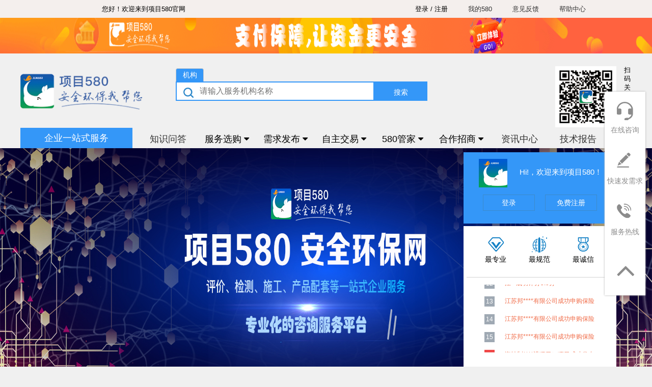

--- FILE ---
content_type: text/html;charset=UTF-8
request_url: http://www.xiangmu580.com/
body_size: 151615
content:

<!DOCTYPE html>
<html>
<head>


<meta name="description" content="项目580商务平台是一个致力于企业的“安全环保、工程设计、工程咨询、消防检测、节能评估、体系认证”等领域的专业技术服务平台。我们通过高效精确的匹配功能，给予企业提供急需的专业服务机构，发挥互联网最大功效，提高客户效率，降低运营成本，为世界的创新发展贡献自身的价值。" />
<meta name="copyright" content="版权所有 © 2025 江苏山前河信息科技有限公司" />

<!-- 
<meta name="description" content="江苏方优科技有限公司是一家从事安全生产技术研发、安全生产技术咨询、安全三同时、安全生产检查、双重预防体系建设、安全生产标准化为主，涉及职业卫生评价、职业病防护设施设计、环境影响技术咨询、消防技术咨询服务、企业安全管理与咨询、安全培训、环保设备、应急管理等领域的技术服务机构。公司将继续增加科技研发力量，投入安全和其他领域的电子商务平台的技术开发、通讯设备、人工智能设备、电子产品等领域。
公司技术人员专业范围涉及通讯、计算机、安全工程、化工、机械、电气、建筑、土木、水利、仪表自控、环境监测、职业卫生等专业。公司现有专家5人，注安师、安评师、环评师、职评师、职业卫生检测和数据分析、标准化评审员等专业技术人员32人、包括市场和管理人员共53人，其中高级职称5人，中级职称或中级技能人员18人。我公司在上级各级政府的领导下，参加政府安全技术购买服务，协助企业安全风险评估、职业病危害评估，环境影响评价、安全标准化评审、应急管理、专家安全检查、风险管控、事故处理等各种安全技术服务，我公司与高校、科研院所等兄弟单位合作研发先进的安全智慧管理平台等安全管理技术和化工连锁装置等产品，帮助企业降低了安全隐患，提高了安全绩效，为社会的和谐发展和人文健康做出了大量贡献，得到政府部门和企事业单位的赞誉。
我们始终坚持用户至上，用心服务于客户，客户想要的就是我们想做的，坚持用自己的服务去打动客户，公司秉承“保证先进技术和一流服务质量，保持一级信誉”的经营理念，坚持“安全第一、客户第一”的原则为广大客户提供优质的服务。" />
<meta name="copyright" content="版权所有 © 2025 江苏方优科技有限公司" />
-->








<script type="text/javascript">
    window.Main = "";
    window.RESOURCES = "/public";
    window.MANAGE = "/manage";
    window.NEW = "/newVersion";
    window.COMPTYPE = "";
    var _hmt = _hmt || [];
    (function() {
        var hm = document.createElement("script");
        hm.src = "https://hm.baidu.com/hm.js?b3abf1883941bbcd3645bc62f5562fc8";
        var s = document.getElementsByTagName("script")[0];
        s.parentNode.insertBefore(hm, s);
    })();
</script>
<meta charset="utf-8" />
<meta name="baidu-site-verification" content="ASrDmr8Tz1" />
<meta name="description" content="项目580平台是一个致力于企业的“安全环保、工程设计、工程咨询、消防检测、节能评估、体系认证”等领域的专业技术服务平台。" />
<title>项目580-首页</title>
</head>
<meta  name="viewport"  content="width=device-width, target-densitydpi=high-dpi"  />
<link rel="icon" href="http://www.xiaomage.site/xiangmu_file/new_580/images/favicon.ico" type="image/x-icon">
<link rel="stylesheet" href="/newVersion/css_2.0v/index.css" />
<link rel="stylesheet" href="/newVersion/font-awesome-4.7.0/css/font-awesome.css" />
<script src="/public/jquery/jquery-1.7.2.js"></script>
<script src="/layer/layer.js" charset="utf-8"></script>
<script src="/newVersion/layui-v2.4.5/layui/layui.js" charset="utf-8"></script>
<link rel="stylesheet" href="/newVersion/layui-v2.4.5/layui/css/layui.css" media="all">
<link rel="stylesheet" href="/newVersion/css_2.0v/swiper.css" />
<script src="/newVersion/js_2.0v/swiper.js"></script>
<style>
	.qiye{
   width: 1200px;
   margin: 0 auto;
   position: relative;
   margin-top: 35px;
   cursor:pointer;
  }
  .qiye .qybg{
   background: url(https://www.xiaomage.site/xiangmu_file/new_580/images/12893856.jpg) center no-repeat;
   width: 100%;
   height: 100%;
   background-size: cover;
   position: absolute;
   z-index: -1;
  }
  .qiye .qyTitle{
   padding: 50px 20px;
  }
  .qiye .qyTitle p{
   text-align: center;
      font-size: 37px;
      font-weight: 500;
      height: 52px;
      letter-spacing: 2px;
  }
  .qiye .qyTitle p a{
   color: #17678c;
   transition: all 0.2s ease-in-out;
  }
  .qiye .qyTitle p a:hover{
   color: #044375;
   font-size: 39px;
  }
  .qiye .qyTitle .p2{
   text-align: center;
   font-size: 24px;
   font-weight: 500;
   text-transform: uppercase;
   letter-spacing: 2px;
   padding-top: 10px;
   color: #1c749c;
  }
</style>
<script>
	var _hmt = _hmt || [];
	(function() {
		var hm = document.createElement("script");
		hm.src = "https://hm.baidu.com/hm.js?8432ba993e4651ca2a4cde94bcec1081";
		var s = document.getElementsByTagName("script")[0];
		s.parentNode.insertBefore(hm, s);
	})();
</script>

<script type="text/javascript">
	function xj_over(){

		$(".top_xj").css("display","block");
	}
</script>

<script type="text/javascript">
	function xj_out(){

		$(".top_xj").css("display","none");
	}
</script>


<style>
/*悬浮框*/
.xfk {
	width: 80px;
	height: 400px;
	background: white;
	position: fixed;
	right: 1%;
	top: 25%;
	z-index: 999;
	text-align: center;
	box-shadow: 0 0 3px darkgray;
}

.xfk_a {
	width: 80px;
	height: 100px;
	cursor: pointer;
	font-size: 14px;
	color: #8C8C8C;
	line-height: 20px;
	position: relative;
}

.xfk_bb {
	position: absolute;
	left: 24px;
	top: 20px;
}

.xfk_aa {
	position: absolute;
	left: 24px;
	top: 20px;
	display: none;
}

.xfk_cc {
	position: absolute;
	left: 12px;
	top: 65px;
}

.xfk_dd {
	position: absolute;
	left: 0px;
	top: 20px;
	font-size: 60px;
}

.xkf_nm {
	width: 20px;
	height: 20px;
	line-height: 20px;
	text-align: center;
	color: #fff;
	background: Red;
	border-radius: 50%;
	position: absolute;
	left: 45px;
	top: 11px;
}

samp {
	z-index: 2;
	width: 60px;
	color: #fff;
	background-color: #000;
}

.iconi {
	width: 30px;
	height: 30px;
	display: block;
	position: absolute;
	top: 15px;
	left: 15px;
}

em {
	font-size: 16px;
	font-style: normal;
	line-height: 60px;
	position: absolute;
	z-index: 1;
	top: 0;
	right: 60px;
	display: block;
	overflow: hidden;
	width: 0;
	height: 60px;
	-webkit-transition: all .4s cubic-bezier(.2, .83, .42, .91);
	transition: all .4s cubic-bezier(.2, .83, .42, .91);
	text-align: center;
	color: #fff;
	background-color: #000;
}

em i {
	font-style: normal;
}

.layui-form-select .layui-edge {
	right: 11px;
	top: 20px;
}

.shangjia .Inforcen-wt{
			width: 100%;
			    height: 99px;
			    margin-top: 35px;
		}
		.shangjia .Inforcen-a{
			    width: 100%;
			    text-align: center;
			    font-size: 32px;
		}
		.shangjia .Inforcen-b{
			width: 100%;
			    text-align: center;
			    font-size: 24px;
			    font-family: 黑体;
			    color: gray;
			    margin-top: 10px;
		}
		.shangjia .business{
			display: flex;
			flex-wrap: wrap;
			    margin-top: 20px;
		}
		.shangjia .businessSection{
			width: calc( (100% - 30px ) / 2 );
			box-sizing: border-box;
			margin-right: 30px;
		}
		.shangjia .businessSection:nth-child(2n){
			margin-right: 0;
		}
		.shangjia .yianImages{
			display: flex;
			flex-wrap: wrap;
			margin-bottom: 10px;
			height: 252px;
		}
		.shangjia .yaImg{
			width: 100%;
		}
		.shangjia .yaImg img{
			width: 100%;
		}
		.shangjia .businessIntro p{
			font-size: 16px;
			color: #0074a0;
			padding-bottom: 10px;
		}
		.shangjia .businessIntro a{
			    color: #0074a0;
			    font-size: 20px;
			    font-weight: 600;
		}
		.shangjia .businessIntro a:hover{
			 color: #0f8ebf;
		}
</style>

<body>
	<a name="tips"> </a>
	<!--头部导航栏-->
	<div class="tp">
		<div class="phone">
			<span class="phoneword">您好！欢迎来到项目580官网</span>
		</div>

		<div class="contact">
			<ul>
				<li>
					
						<span onclick="login()">登录</span>
						/
						<span onclick="regist()">注册</span>
					
					
				</li>
				<!--
				<li class="top-tle">
					<a href="/manage/basicInfo">我的580</a>
				</li>
				 -->
				<li class="top-tle">
					<a href="/list/basic_message">我的580</a>
				</li>

				<li class="top-tle">
					<a href="/other/feedBack">意见反馈 </a>
				</li>
				<li class="top-tle">
					<a href="/helpCenter/helpCenter">帮助中心</a>
				</li>

			</ul>
		</div>
	</div>
	<!--导航栏下广告-->
	<div class="advertising">
		<img src="/newVersion/img_2.0v_a/sy_gg.gif" onclick="toBank();" alt="" width="100%" height="70px" />
	</div>

	<!--导航栏下的首页搜索-->
	<div class="search">

		<div class="search-sm">
			<div class="ss-xz">
				<!-- <div style="background: #5882B6; color: white;">服务</div>
				<div style="margin-left: 8px;">机构</div>
				<div style="margin-left: 8px;">企业</div> -->
				<div style="background: #3497f8; color: white;" onlick="choiceType('jg');">机构</div>
			</div>

			<div class="logo" onclick="logoClick()">
				<img src="https://www.xiaomage.site/xiangmu_file/new_580/newVersion/img_2.0v/580logo.png" alt="" height="70px" />
			</div>

			<div class="writing">
				<div class="writing-ss">
					<img src="https://www.xiaomage.site/xiangmu_file/new_580/newVersion/img_2.0v/sousuo.png" />
				</div>
				<input type="text" id="searchName" placeholder="请输入服务机构名称" />
				<div class="sea" onclick="top_search();">搜索</div>
			</div>

			<div class="consulting">
				<div style="float: left;">
					<img src="/newVersion/img_2.0v/erwei.png" alt="" width="120px" height="120px" />
				</div>
				<div style="width: 18px; height: 120px; float: right; font-size: 12.5px;">扫码关注公众号</div>
			</div>

			<div class="login">
				<div class="user">
					<div class="user-one">
						<div class="head-portrait">
							
							
								<img src="/newVersion/img_2.0v/xiangmu580.jpg" id="imghead" width="56px;" height="56px;" />
							

						</div>
						<span>Hi!，欢迎来到项目580！</span>
					</div>

					<div class="user-two">
						<div class="hybrid">
							
								<div class="user-login" onclick="login()">登录</div>
								<div class="user-registered" onclick="regist()">免费注册</div>
							
							
						</div>
					</div>
				</div>

				<div class="user-lb">
					<!--垃圾妹妹-->
					<div class="garbage">
						<div class="garbage-one">
							<ul style="float: left;">
								<li style="margin-top: 20px;">
									<img src="/newVersion/img_2.0v/zhuanye.png" />
								</li>
								<li>最专业</li>

							</ul>
						</div>

						<div class="garbage-one" style="line-height: 27px;">
							<ul style="float: left;">
								<li style="margin-top: 20px;">
									<img src="/newVersion/img_2.0v/guifan.png" />
								</li>
								<li>最规范</li>

							</ul>
						</div>

						<div class="garbage-one">
							<ul style="float: left;">
								<li style="margin-top: 20px;">
									<img src="/newVersion/img_2.0v/xinyu.png" />
								</li>
								<li>最诚信</li>

							</ul>
						</div>

					</div>
					<!--右侧小轮播图-->
					

					<!--右侧小轮播图-->
					<div class="right-lb">
						<div class="swiper-container sw-wb" style="width: 100%; min-width: 140px; height: 140px;">

							<div class="right-lb">
								<div class="swiper-container sw-wb" style="width: 100%; min-width: 140px; height: 140px;">

									<div class="cont3">

										<div class="box">
											<ul class="boxul" style="top: 0;">
												
													
														<li>
															
																<div class="type bg bg_1">1</div>
															
															
															<div>
																
																	<span>海纳制****设项目）项目成功发布</span>
																
																
																
																
																
																
															</div>
														</li>
													
												
													
														<li>
															
																<div class="type bg bg_2">2</div>
															
															
															<div>
																
																	<span>海纳制****设项目）项目成功发布</span>
																
																
																
																
																
																
															</div>
														</li>
													
												
													
														<li>
															
																<div class="type bg bg_3">3</div>
															
															
															<div>
																
																	<span>臣功制****造项目）项目成功发布</span>
																
																
																
																
																
																
															</div>
														</li>
													
												
													
														<li>
															
															
																<div class="type bg">4</div>
															
															<div>
																
																
																	<span>180****8118成功注册</span>
																
																
																
																
																
															</div>
														</li>
													
												
													
														<li>
															
															
																<div class="type bg">5</div>
															
															<div>
																
																
																	<span>山东中****苏分公司成功注册</span>
																
																
																
																
																
															</div>
														</li>
													
												
													
														<li>
															
															
																<div class="type bg">6</div>
															
															<div>
																
																
																	<span>南京中****有限公司成功注册</span>
																
																
																
																
																
															</div>
														</li>
													
												
													
														<li>
															
															
																<div class="type bg">7</div>
															
															<div>
																
																
																
																	<span>咨询师袁**成功接单</span>
																
																
																
																
															</div>
														</li>
													
												
													
														<li>
															
															
																<div class="type bg">8</div>
															
															<div>
																
																
																
																	<span>咨询师张**成功接单</span>
																
																
																
																
															</div>
														</li>
													
												
													
														<li>
															
															
																<div class="type bg">9</div>
															
															<div>
																
																
																
																	<span>咨询师徐**成功接单</span>
																
																
																
																
															</div>
														</li>
													
												
													
														<li>
															
															
																<div class="type bg">10</div>
															
															<div>
																
																
																
																
																
																
																	<span>江**成功评分5.0分</span>
																
															</div>
														</li>
													
												
													
														<li>
															
															
																<div class="type bg">11</div>
															
															<div>
																
																
																
																
																
																
																	<span>江**成功评分5.0分</span>
																
															</div>
														</li>
													
												
													
														<li>
															
															
																<div class="type bg">12</div>
															
															<div>
																
																
																
																
																
																
																	<span>江**成功评分5.0分</span>
																
															</div>
														</li>
													
												
													
														<li>
															
															
																<div class="type bg">13</div>
															
															<div>
																
																
																
																
																
																	<span>江苏邦****有限公司成功申购保险</span>
																
																
															</div>
														</li>
													
												
													
														<li>
															
															
																<div class="type bg">14</div>
															
															<div>
																
																
																
																
																
																	<span>江苏邦****有限公司成功申购保险</span>
																
																
															</div>
														</li>
													
												
													
														<li>
															
															
																<div class="type bg">15</div>
															
															<div>
																
																
																
																
																
																	<span>江苏邦****有限公司成功申购保险</span>
																
																
															</div>
														</li>
													
												

											</ul>
										</div>
									</div>
								</div>
							</div>
						</div>

					</div>
				</div>

			</div>
		</div>
	</div>

	<!--导航栏-->
	<div class="navigation">
		<div class="menu">
			<div class="hd_hs" style="cursor: pointer;">企业一站式服务</div>
			<ul class="menu-left">
				<li>
					<span class="menle">安全咨询服务</span>
					<span class="menri">
						<i class="fa fa-angle-right" aria-hidden="true"></i>
					</span>
				</li>
				<li style="margin-top: 5px;">
					<span class="menle">职业卫生服务</span>
					<span class="menri">
						<i class="fa fa-angle-right" aria-hidden="true"></i>
					</span>
				</li>
				<li style="margin-top: 5px;">
					<span class="menle">环保咨询服务</span>
					<span class="menri">
						<i class="fa fa-angle-right" aria-hidden="true"></i>
					</span>
				</li>
				<li style="margin-top: 5px;">
					<span class="menle">消防安全服务</span>
					<span class="menri">
						<i class="fa fa-angle-right" aria-hidden="true"></i>
					</span>
				</li>
				<li style="margin-top: 5px;">
					<span class="menle">工程咨询服务</span>
					<span class="menri">
						<i class="fa fa-angle-right" aria-hidden="true"></i>
					</span>
				</li>
				<li style="margin-top: 5px;">
					<span class="menle">检测认证服务</span>
					<span class="menri">
						<i class="fa fa-angle-right" aria-hidden="true"></i>
					</span>
				</li>
				<li style="margin-top: 5px;">
					<span class="menle">工程施工服务</span>
					<span class="menri">
						<i class="fa fa-angle-right" aria-hidden="true"></i>
					</span>
				</li>
				<!-- <li style="margin-top: 5px;">
					<span class="menle">专家服务</span>
					<span class="menri">
						<i class="fa fa-angle-right" aria-hidden="true"></i>
				</li> -->
				<li style="margin-top: 5px;">
					<span class="menle">其他服务</span>
					<span class="menri">
						<i class="fa fa-angle-right" aria-hidden="true"></i>
					</span>
				</li>
			</ul>

		</div>
		<!--轮播图中间内容-->
		<!--安全-->
		<div class="mn-ma">
			<div class="mn-bt">安全咨询服务</div>

			<div class="mn-js">
				<img src="/newVersion/img_2.0v/aq_aa.png" alt="" width="18px" />
				<span style="display: inline-block; text-indent: 5px;">为降低经营主体安全风险、保障安全运行，所采取的安全分析、检查、整改、咨询、</span>
				<br />
				<span style="display: inline-block; margin-top: 5px; text-indent: 25px;">培训、托管等服务。</span>
			</div>

			<div class="mn-nr">
				<div class="nr-a">
					<li>安全生产条件和设施综合分析报告</li>
					<li style="width: 160px; margin-left: 10px;">安全设施设计专篇</li>
					<li style="width: 160px;">安全设施竣工验收报告</li>
				</div>

				<div class="nr-a">
					<li>安全现状评价</li>
					<li style="width: 160px; margin-left: 10px;">重大危险源评估</li>
					<li style="width: 160px;">生产安全事故应急救援预案</li>
				</div>

				<!-- <div class="nr-a">
					<li>标准化一级咨询+考评</li>
					<li style="width: 160px; margin-left: 10px;">标准化二级咨询+考评</li>
					<li style="width: 160px;">标准化三级咨询+考评</li>
				</div> -->

				<div class="nr-a">
					<li>安全标准化咨询+考评</li>
					<li style="width: 160px; margin-left: 10px;">双重预防机制</li>
					<li style="width: 160px;">现场隐患诊断及解决方案</li>
				</div>

				<div class="nr-a">
					<li>常年咨询服务</li>
					<li style="width: 160px; margin-left: 10px;">安全管理制度编制指导</li>
					<li style="width: 160px;">其他安全技术服务</li>
				</div>

			</div>

		</div>
		<!--职业卫生-->
		<div class="mn-mb">
			<div class="mn-bt">职业卫生服务</div>

			<div class="mn-js">
				<img src="/newVersion/img_2.0v/aq_aa.png" alt="" width="18px" />
				<span style="display: inline-block; text-indent: 5px;">为经营主体预防、控制和消除职业病危害，所采取的职业病危害分析论证、治防、监测</span>
				<br />
				<span style="display: inline-block; margin-top: 5px; text-indent: 25px;">工程设计等服务。</span>
			</div>

			<div class="mn-nr">
				<div class="nr-a">
					<li>职业病危害预评价</li>
					<li style="width: 160px;">职业病防护设施设计专篇</li>
					<li style="width: 160px; margin-left: 40px;">职业病危害控制效果评价</li>
				</div>

				<div class="nr-a">
					<li>职业病危害现状评价</li>
					<li style="width: 160px;">职业病危害因素检测</li>
					<li style="width: 160px; margin-left: 40px;">其他职业卫生技术服务</li>
				</div>


			</div>

		</div>
		<!--环保咨询服务-->
		<div class="mn-mc">
			<div class="mn-bt">环保咨询服务</div>

			<div class="mn-js">
				<img src="/newVersion/img_2.0v/aq_aa.png" alt="" width="18px" />
				<span style="display: inline-block; text-indent: 5px;">为企业提供从选址、环评、建厂、应急预案、项目验收、排污许可证再到正式投放、危</span>
				<br />
				<span style="display: inline-block; margin-top: 1px; text-indent: 25px;">废规范化、环境监测、清洁生产、环保税计算、环保托管进行全方位无缝对接的”一站式</span>
				<br />
				<span style="display: inline-block; margin-top: 1px; text-indent: 25px;">环保管家"服务链。</span>
			</div>

			<div class="mn-nr">
				<div class="nr-a">
					<li>环评报告表</li>
					<li style="width: 160px; margin-left: 10px;">环评报告书</li>
					<li style="width: 160px;">突发环境事件应急预案</li>
				</div>

				<div class="nr-a">
					<li>环保验收</li>
					<li style="width: 160px; margin-left: 10px;">环境检测</li>
					<li style="width: 160px;">清洁生产审计</li>
				</div>

				<div class="nr-a">
					<li>危险废弃物处理</li>
					<li style="width: 160px; margin-left: 10px;">其他环保技术服务</li>
				</div>

			</div>

		</div>

		<!--消防安全服务-->
		<div class="mn-md">
			<div class="mn-bt">消防安全服务</div>

			<div class="mn-js">
				<img src="/newVersion/img_2.0v/aq_aa.png" alt="" width="18px" />
				<span style="display: inline-block; text-indent: 5px;">为降低经营主体的消防安全风险、保障安全运行，所采取的消防评估、消防维保、消防</span>
				<br />
				<span style="display: inline-block; margin-top: 5px; text-indent: 25px;">设施监测、消防工程设计、消防安全培训、消防管理等服务。</span>
			</div>

			<div class="mn-nr">
				<div class="nr-a">
					<li>消防设施维修保护</li>
					<li style="width: 160px;">消防安全评估咨询服务</li>
				</div>
			</div>
		</div>
		<!--工程-->
		<div class="mn-me">
			<div class="mn-bt">工程咨询服务</div>
			<div class="mn-js">
				<img src="/newVersion/img_2.0v/aq_aa.png" alt="" width="18px" />
				<span style="display: inline-block; text-indent: 5px;">为降低经营主体的消防安全风险、保障安全运行，所采取的消防评估、消防维保、消防</span>
				<br />
				<span style="display: inline-block; margin-top: 5px; text-indent: 25px;">设施监测、消防工程设计、消防安全培训、消防管理等服务。</span>
			</div>
			<div class="mn-nr">
				<div class="nr-a">
					<li>工程设计与咨询</li>
					<li style="width: 200px;">交通安全评价（含公路、水利）</li>
					<li style="width: 160px; margin-left: 5px;">道路施工安全性评估</li>
				</div>

				<div class="nr-a">
					<li>通航安全评估</li>
					<li style="width: 200px;">水土保持</li>
					<li style="width: 160px; margin-left: 5px;">节能评估</li>
				</div>

				<div class="nr-a">
					<li>项目可行性研究报告</li>
					<li style="width: 200px;">地震安全评价</li>
				</div>
			</div>
		</div>

		<!--检测认证服务-->
		<div class="mn-mh">
			<div class="mn-bt">检测认证服务</div>
			<div class="mn-js">
				<img src="/newVersion/img_2.0v/aq_aa.png" alt="" width="18px" />
				<span style="display: inline-block; text-indent: 5px;">为降低经营主体的消防安全风险、保障安全运行，所采取的消防评估、消防维保、消防</span>
				<br />
				<span style="display: inline-block; margin-top: 5px; text-indent: 25px;">设施监测、消防工程设计、消防安全培训、消防管理等服务。</span>
			</div>
			<div class="mn-nr">
				<div class="nr-a">
					<li>工程质量检测</li>
					<li style="width: 200px;">建筑消防设施检测</li>
					<li style="width: 160px; margin-left: 5px;">防雷检测</li>
				</div>

				<div class="nr-a">
					<li>特种设备检测</li>
					<li style="width: 200px;">现状地形图及地下管线测绘</li>
					<li style="width: 160px; margin-left: 5px;">建筑质量检测</li>
				</div>

				<div class="nr-a">
					<li>测绘评估</li>
					<li style="width: 240px;">质量安全、环保、职卫等管理体系认证</li>
				</div>
			</div>
		</div>
		<!--专家服务-->
		<div class="mn-mf">
			<div class="mn-bt">工程施工服务</div>

			<div class="mn-js">
				<img src="/newVersion/img_2.0v/aq_aa.png" alt="" width="18px" />
				<span style="display: inline-block; text-indent: 5px;">为经营主体匹配专业的消防安全风险、保障安全运行，预防、控制和消除职业病危害</span>
				<br />
				<span style="display: inline-block; margin-top: 1px; text-indent: 25px;">所采取的消防评估、消防维保、消防设施监测、消防工程设计、消防安全培训、消防</span>
				<span style="display: inline-block; margin-top: 1px; text-indent: 25px;">管理职、业病危害因素分析论证、防治、监测、工程设计等服务。</span>
			</div>

			<div class="mn-nr">
				<div class="nr-a">
					<li>安全设施施工（含隐患整改）</li>
					<li style="width: 200px;">消防工程施工（含隐患整改）</li>
					<li style="width: 160px;">环保设施施工</li>
				</div>
				<div class="nr-a">
					<li style="width: 240px;">职业卫生设施施工（含职业危害整改）</li>
					<li style="width: 160px;">污染物治理</li>
				</div>
			</div>
		</div>
		<!--其他服务-->
		<div class="mn-mg">
			<div class="mn-bt">其他服务</div>

			<div class="mn-js">
				<img src="/newVersion/img_2.0v/aq_aa.png" alt="" width="18px" />
				<span style="display: inline-block; text-indent: 5px;">为降低经营主体匹配其他咨询服务</span>
				<br />
			</div>
			<div class="mn-nr">
				<div class="nr-a">
					<li>质量安全环保体系认证</li>
					<li style="width: 160px;">防雷检测</li>
					<li style="width: 160px; margin-left: 10px;">道路交通评估</li>
				</div>

				<div class="nr-a">
					<li>水土保持</li>
					<li style="width: 160px;">水资源论证</li>
					<li style="width: 160px; margin-left: 10px;">通航评估</li>
				</div>

				<div class="nr-a">
					<li>建筑质量检测</li>
					<li style="width: 160px;">道路施工评估</li>
					<li style="width: 160px; margin-left: 5px;">排污排水许可证代办</li>
				</div>
				<div class="nr-a">
					<li>cctv管线检测</li>
					<li style="width: 160px;">其他服务</li>
				</div>
			</div>
		</div>


		<ul class="cross-menu">
			<!-- 
			<li style="display:none">
				<span>
					<a href="/" title="">首 页</a>
				</span>
			</li>
			 -->
			<li>
				<span>
					<a href="/list/aqnr" title="">知识问答</a>
				</span>
			</li>
			<li>
				<span>
					
					服务选购
					<i class="fa fa-caret-down" aria-hidden="true"></i>
				</span>
			</li>
			<li onmouseover="xj_over()">
				<span>
					需求发布
					<i class="fa fa-caret-down" aria-hidden="true"></i>
				</span>
			</li>
			<li>
				<span>
					
					自主交易
					<i class="fa fa-caret-down" aria-hidden="true"></i>
				</span>
			</li>
			
			<li>
				<span>
					580管家
					<i class="fa fa-caret-down" aria-hidden="true"></i>
			</li>
			<li>
				<span>
					合作招商
					<i class="fa fa-caret-down" aria-hidden="true"></i>
				</span>
			</li>
			<li>
				<span>
					<a href="/infoCenter/platformTools?channel=FLFG" title="">资讯中心</a>
				</span>
			</li>
			<li>
				<span>
					<a href="/list/report" title="">技术报告</a>
				</span>
			</li>
			
			

			<!-- <div class="top_aa">
				<li>企业委托</li>
				<li>机构委托</li>
			</div> -->

			<div class="top_fwxg">
				<li>
					<a href="/buy/serviceProducts.do?serviceTypeId=1&provinceId=823&cityId=824" title="">安全服务</a>
				</li>
				<li>
					<a href="/buy/serviceProducts.do?serviceTypeId=2&provinceId=823&cityId=824" title="">环保服务</a>
				</li>
				<li>
					<a href="/buy/serviceProducts.do?serviceTypeId=3&provinceId=823&cityId=824" title="">其他服务</a>
				</li>
			</div>

			<div class="top_zzjy">
				<li>
					<a href="/list/to_company" title="">找机构</a>
				</li>
				<li>
					<a href="/list/to_zixunshi" title="">找咨询师</a>
				</li>
				<li>
					<a href="/list/to_expert" title="">找专家</a>
				</li>
				<li>
					<a href="/transaction/agencyList" title="">找代办人</a>
				</li>
				<li>
					<a href="/transaction/productmerchants" title="">产品商</a>
				</li>
			</div>
			
			<div class="top_xj" onmouseover="xj_over()" onmouseout="xj_out()">
				<li>
					<a href="/request/toAddProject" title="">需求发布</a>
				</li>
				<li>
					<a href="/list/toXunJia" title="">询价系统</a>
				</li>
			</div>

			<div class="top_bb">
				<li>
					<a href="/finance/paymentAssurance" title="">支付保障</a>
				</li>
				<li>
					<a href="/finance/creditLoan" title="">交易信贷</a>
				</li>
				<li>
					<a href="/finance/insurance" title="">服务保险</a>
				</li>
			</div>

			<div class="top_cc">
				<li>
					<a href="/cooperation/consultantRecruit">咨询师招募</a>
				</li>
				<li>
					<a href="/cooperation/channelPartner">渠道合伙人</a>
				</li>
			</div>

		</ul>
	</div>


	<!--轮播图-->
	<!-- Swiper -->
	<div class="swiper-container sw-wa">
		<div class="swiper-wrapper">
			<div class="swiper-slide"><!-- onclick="finance_ZFBZ();" -->
				<img src="/public/new_580/580banner1.jpg" alt="" width="100%" height="100%" />
			</div>
			<div class="swiper-slide" onclick="finance_FWBX();">
				<img src="/newVersion/img_2.0v_a/banner-3.jpg" alt="" width="100%" height="100%" />
			</div>
			<div class="swiper-slide"><!-- onclick="finance_XYDK();" -->
				<img src="https://www.xiaomage.site/xiangmu_file/new_580/newVersion/img_2.0v/banner-9.jpg" alt="" width="100%" height="100%" />
			</div>
			<div class="swiper-slide">
				<img src="https://www.xiaomage.site/xiangmu_file/new_580/newVersion/img_2.0v/banner-8.jpg" width="100%" height="100%" />
			</div>
			<div class="swiper-slide">
				<img src="https://www.xiaomage.site/xiangmu_file/new_580/newVersion/img_2.0v_a/banner-4.jpg" alt="" width="100%" height="100%" />
			</div>
		</div>

		<div class="swiper-pagination"></div>
	</div>
    <div class="qiye" onclick="aqnr()">
	   <div class="qybg"></div>
	   <div class="qyTitle">
	    <p><a href="" target="_blank">项目580-知识问答</a></p >
	    <p class="p2">frequently asked questions</p >
	   </div>
	</div>
	<!--平台产品-->
	<!-- <div class="Platform-product">
		<div class="pla-box">
			标题
			<div class="pla-tp">
				<div class="pla-gj">服务产品</div>
				<div class="pla-ts">SERVICE PRODUCT</div>
			</div>

			
		</div>
	</div> -->

	<!-- 服务产品 -->
	<div class="fwcp-body">
		<div class="fwcp-body-left">
			<div class="fwcp-bg background"></div>
			<h3>服务产品</h3>
			<p>SERVICE PRODUCT</p>
			<span> 平台提供安全、环保、职卫、 消防、工程咨询等各类评价、 评估、检测、认证、咨询等 服务。标准化定价，一键购 买，全程服务监管。 </span>
		</div>
		<div class="fwcp-body-right">
			<!--切换内容-->
			<div class="pla-sw">
				<!--左边-->
				<div class="pla-lf">
					<ul>
						<li style="font-weight: bold; border-bottom: 3px solid #3497f8; color: #3497f8; background: #f6f6f9; font-size: 20px;">安全咨询</li>
						<li style="margin-left: 0px; font-size: 20px;">职业卫生咨询</li>
						<li style="margin-left: 0px; font-size: 20px;">环保咨询</li>
						<li style="margin-left: 0px; font-size: 20px;">其他咨询</li>
						<form id="form1" class="layui-form" style="width: 242px; float: left; margin-left: 44px; margin-top: 23px;">
							<div class="layui-form-item" style="margin-bottom: 0; font-size: 14px;">
								<div class="layui-input-inline" style="width: 100px;">
									<select id="provinceSelect" name="provinceSelect" lay-filter="pFilter">
										<option value="">选择省份</option>
										<!-- 										<option value="823">江苏省</option> -->
										<!-- 										<option value="943">浙江省</option> -->
									</select>
								</div>

								<div class="layui-input-inline" style="width: 100px;">
									<select id="citySelect" name="citySelect" style="margin-left: 30px;" lay-filter="cFilter">
										<option value="">选择城市</option>
									</select>
								</div>
							</div>
						</form>



						<li style="float: right; color: #5080c1; font-size: 16px; font-family: PingFangSCMedium; padding: 30px 0 0 0;" onclick="ptProductMore();" class="fwcp-more">更多>></li>
					</ul>
				</div>
				<input type="hidden" id="pt_serviceId" value="1" />
				<input type="hidden" id="pt_tmFlag" value="" />

				<!--右边-->
				<!--安全咨询-->
				<div class="pla-ri">
					<div class="ri-a">
						<div class="pla-zh">
							<div class="pla-qy">企业</div>
							<div class="ria-x">安全生产条件和设施综合分...</div>
						</div>
						<div class="ria-z">
							<span>普通（5亿以下）</span>
							<!-- <span id="aq_aqsctj">18800.00</span> -->
						</div>
						
						<div class="cl-y" onclick="jiesuan(0,'1im1','安全生产条件和设施综合分析报告','普通（5亿以下）')">
							<img src="/newVersion/img_2.0v/gwc.png" alt="" width="100%" height="100%" />
						</div>
					</div>
					<div class="ri-a">
						<div class="pla-zh">
							<div class="pla-qy">企业</div>
							<div class="ria-x">标准化一级咨询+考评</div>
						</div>
						<div class="ria-z">
							<span>普通</span>
							<!-- <span style="" id="aq_bzhyj">178000.00</span> -->
						</div>
						
						<div class="cl-y" onclick="jiesuan(0,'3im4','标准化一级咨询+考评','普通')">
							<img src="/newVersion/img_2.0v/gwc.png" alt="" width="100%" height="100%" />
						</div>
					</div>
					<div class="ri-a">
						<div class="pla-zh">
							<div class="pla-qy">企业</div>
							<div class="ria-x">生产安全事故应急救援预案</div>
						</div>
						<div class="ria-z">
							<span>500人以内</span>
							<!-- <span style="" id="aq_scaqsgyjya">9800.00</span> -->
						</div>
						
						<div class="cl-y" onclick="jiesuan(0,'im10','生产安全事故应急救援预案','500人以内')">
							<img src="/newVersion/img_2.0v/gwc.png" alt="" width="100%" height="100%" />
						</div>
					</div>
					<div class="ri-a">
						<div class="pla-zh">
							<div class="pla-qy">企业</div>
							<div class="ria-x">安全设施设计专篇</div>
						</div>
						<div class="ria-z">
							<span>普通（5亿以下）</span>
							<!-- <span id="aq_aqsssjzp">22800.00</span> -->
						</div>
						
						<div class="cl-y" onclick="jiesuan(0,'2im1','安全设施设计专篇','普通（5亿以下）')">
							<img src="/newVersion/img_2.0v/gwc.png" alt="" width="100%" height="100%" />
						</div>
					</div>
					<div class="ri-a">
						<div class="pla-zh">
							<div class="pla-qy">企业</div>
							<div class="ria-x">标准化二级咨询考评</div>
						</div>
						<div class="ria-z">
							<span>普通（初审）</span>
							<!-- <span id="aq_bzhej">68800.00</span> -->
						</div>
						
						<div class="cl-y" onclick="jiesuan(0,'1im6','标准化二级咨询+考评','普通（初审）')">
							<img src="/newVersion/img_2.0v/gwc.png" alt="" width="100%" height="100%" />
						</div>
					</div>
					<div class="ri-a">
						<div class="pla-zh">
							<div class="pla-qy">企业</div>
							<div class="ria-x">双重预防机制</div>
						</div>
						<div class="ria-z">
							<span>普通（人数≤500）</span>
							<!-- <span style="" id="aq_scyfjz">19000.00</span> -->
						</div>
						
						<div class="cl-y" onclick="jiesuan(0,'1im70','双重预防机制','普通（人数≤500）')">
							<img src="/newVersion/img_2.0v/gwc.png" alt="" width="100%" height="100%" />
						</div>
					</div>
					<div class="ri-a">
						<div class="pla-zh">
							<div class="pla-qy">企业</div>
							<div class="ria-x">安全设施竣工验收报告</div>
						</div>
						<div class="ria-z">
							<span>普通（5亿以下）</span>
							<!-- <span id="aq_ssjgys">21800.00</span> -->
						</div>
						
						<div class="cl-y" onclick="jiesuan(0,'3im1','安全设施竣工验收报告','普通（5亿以下）')">
							<img src="/newVersion/img_2.0v/gwc.png" alt="" width="100%" height="100%" />
						</div>
					</div>
					<div class="ri-a">
						<div class="pla-zh">
							<div class="pla-qy">企业</div>
							<div class="ria-x">标准化三级咨询+考评</div>
						</div>
						<div class="ria-z">
							<span>普通（初审）</span>
							<!-- <span id="aq_bzhsj">14800.00</span> -->
						</div>
						
						<div class="cl-y" onclick="jiesuan(0,'2im6','标准化三级咨询+考评','普通（初审）')">
							<img src="/newVersion/img_2.0v/gwc.png" alt="" width="100%" height="100%" />
						</div>
					</div>
					<div class="ri-a">
						<div class="pla-zh">
							<div class="pla-qy">企业</div>
							<div class="ria-x">安全管理制度编制指导</div>
						</div>
						<div class="ria-z">
							<span></span>
							<!-- <span style="" id="aq_aqglzdbzzd">2800.00</span> -->
						</div>
						
						<div class="cl-y" onclick="jiesuan(0,'im13','相关培训','安全管理制度编制指导')">
							<img src="/newVersion/img_2.0v/gwc.png" alt="" width="100%" height="100%" />
						</div>
					</div>

				</div>

				<!--职业卫生咨询-->
				<div class="pla-rit">
					<div class="ri-a">
						<div class="pla-zh">
							<div class="pla-qy">企业</div>
							<div class="ria-x">职业病危害预评价</div>
						</div>
						<div class="ria-z">
							<span>普通（5亿以下）</span>
							<!-- <span style="" id="zyws_zybwhypj">16800.00</span> -->
						</div>
						
						<div class="cl-y" onclick="jiesuan(0,'4im1','职业病危害预评价','普通（5亿以下）')">
							<img src="/newVersion/img_2.0v/gwc.png" alt="" width="100%" height="100%" />
						</div>
					</div>
					<div class="ri-a">
						<div class="pla-zh">
							<div class="pla-qy">企业</div>
							<div class="ria-x">职业病危害现状评价</div>
						</div>
						<div class="ria-z">
							<span>普通</span>
							<!-- <span style="" id="zyws_zybwhxzpj">29800.00</span> -->
						</div>
						
						<div class="cl-y" onclick="jiesuan(0,'im22','职业病危害现状评价','普通')">
							<img src="/newVersion/img_2.0v/gwc.png" alt="" width="100%" height="100%" />
						</div>
					</div>
					<div class="ri-a">
						<div class="pla-zh">
							<div class="pla-qy">企业</div>
							<div class="ria-x">职业病防护设施设计专篇</div>
						</div>
						<div class="ria-z">
							<span>普通 （5亿以下）</span>
							<!-- <span style="" id="zyws_zybfhsssjzp">17800.00</span> -->
						</div>
						
						<div class="cl-y" onclick="jiesuan(0,'1im4','职业病防护设施设计专篇','普通 （5亿以下）')">
							<img src="/newVersion/img_2.0v/gwc.png" alt="" width="100%" height="100%" />
						</div>
					</div>
					<div class="ri-a">
						<div class="pla-zh">
							<div class="pla-qy">企业</div>
							<div class="ria-x">职业病危害控制效果评价</div>
						</div>
						<div class="ria-z">
							<span>普通 （5亿以下）</span>
							<!-- <span style="" id="zyws_zybwhkzxgpj">28800.00</span> -->
						</div>
						
						<div class="cl-y" onclick="jiesuan(0,'2im4','职业病危害控制效果评价','普通 （5亿以下）')">
							<img src="/newVersion/img_2.0v/gwc.png" alt="" width="100%" height="100%" />
						</div>
					</div>
				</div>

				<!--环保咨询-->
				<div class="pla-riw">
					<div class="ri-a">
						<div class="pla-zh">
							<div class="pla-qy">企业</div>
							<div class="ria-x">突发环境事件应急预案</div>
						</div>
						<div class="ria-z">
							<span>普通</span>
							<!-- <span style="" id="hb_tfhjsjyjya">20000.00</span> -->
						</div>
						
						<div class="cl-y" onclick="jiesuan(0,'1im18','突发环境事件应急预案','普通')">
							<img src="/newVersion/img_2.0v/gwc.png" alt="" width="100%" height="100%" />
						</div>
					</div>
					<div class="ri-a">
						<div class="pla-zh">
							<div class="pla-qy">企业</div>
							<div class="ria-x">环评报告表</div>
						</div>
						<div class="ria-z">
							<span>普通（不含喷漆）</span>
							<!-- <span style="" id="hb_hpbgb">15800.00</span> -->
						</div>
						
						<div class="cl-y" onclick="jiesuan(0,'2im17','环评报告表','普通')">
							<img src="/newVersion/img_2.0v/gwc.png" alt="" width="100%" height="100%" />
						</div>
					</div>
					<div class="ri-a">
						<div class="pla-zh">
							<div class="pla-qy">企业</div>
							<div class="ria-x">环保验收</div>
						</div>
						<div class="ria-z">
							<span>普通（有VOC）</span>
							<!-- <span id="hb_hbys" style="">33000.00</span> -->
						</div>
						
						<div class="cl-y" onclick="jiesuan(0,'im23','环保验收','普通（有VOC）')">
							<img src="/newVersion/img_2.0v/gwc.png" alt="" width="100%" height="100%" />
						</div>
					</div>
					<div class="ri-a" id="voczzbgbz_div">
						<div class="pla-zh">
							<div class="pla-qy">企业</div>
							<div class="ria-x">VOC整治报告编制</div>
						</div>
						<div class="ria-z">
							<span>普通</span>
							<!-- <span style="" id="hb_voczzbgbz">8180.00</span> -->
						</div>
						
						<div class="cl-y" onclick="jiesuan(0,'im57','VOC整治报告编制','普通（有VOC）')">
							<img src="/newVersion/img_2.0v/gwc.png" alt="" width="100%" height="100%" />
						</div>
					</div>

					<div class="ri-a" id="qmdbpfbgbz_div">
						<div class="pla-zh">
							<div class="pla-qy">企业</div>
							<div class="ria-x">全面达标排放报告编制</div>
						</div>
						<div class="ria-z">
							<span>普通</span>
							<!-- <span style="" id="hb_qmdbpfbgbz">9380.00</span> -->
						</div>
						
						<div class="cl-y" onclick="jiesuan(0,'im58','全面达标排放报告编制','普通（有VOC）')">
							<img src="/newVersion/img_2.0v/gwc.png" alt="" width="100%" height="100%" />
						</div>
					</div>

					<div class="ri-a">
						<div class="pla-zh">
							<div class="pla-qy">企业</div>
							<div class="ria-x">环保检查报告</div>
						</div>
						<div class="ria-z">
							<span></span>
							<!-- <span style="">200.00</span> -->
						</div>
						
						<div class="cl-y" onclick="changeImg('im23','023','ptfw_hb_id')">
							<img src="/newVersion/img_2.0v/gwc.png" alt="" width="100%" height="100%" />
						</div>
					</div>
					<div class="ri-a">
						<div class="pla-zh">
							<div class="pla-qy">企业</div>
							<div class="ria-x">环保培训</div>
						</div>
						<div class="ria-z">
							<span></span>
							<!-- <span style="">4000.00</span> -->
						</div>
						
						<div class="cl-y" onclick="changeImg('im20','020','hbpx_id')">
							<img src="/newVersion/img_2.0v/gwc.png" alt="" width="100%" height="100%" />
						</div>
					</div>
					<div class="ri-a">
						<div class="pla-zh">
							<div class="pla-qy">企业</div>
							<div class="ria-x">环保现场检查</div>
						</div>
						<div class="ria-z">
							<span></span>
							<!-- <span style="">1700.00</span> -->
						</div>
						
						<div class="cl-y" onclick="changeImg('im19','019','hjxcbh_id')">
							<img src="/newVersion/img_2.0v/gwc.png" alt="" width="100%" height="100%" />
						</div>
					</div>
					<div class="ri-a">
						<div class="pla-zh">
							<div class="pla-qy">企业</div>
							<div class="ria-x">环保事故调查分析</div>
						</div>
						<div class="ria-z">
							<span></span>
							<!-- <span style="">5000.00</span> -->
						</div>
						
						<div class="cl-y" onclick="changeImg('im21','021','hbsgdcfx_id')">
							<img src="/newVersion/img_2.0v/gwc.png" alt="" width="100%" height="100%" />
						</div>
					</div>
				</div>

				<!--其他咨询-->
				<div class="pla-rix" id="qtc_div">
					<div class="ri-a">
						<div class="pla-zh">
							<div class="pla-qy">企业</div>
							<div class="ria-x">节能评估报告书</div>
						</div>
						<div class="ria-z">
							<span>项目年用电量≥500万度</span>
							<!-- <span style="" id="qt_jnpgbgs_a">38800.00</span> -->
						</div>
						
						<div class="cl-y" onclick="jiesuan(0,'im50','节能评估报告书','项目年用电量≥500万度')">
							<img src="/newVersion/img_2.0v/gwc.png" alt="" width="100%" height="100%" />
						</div>
					</div>
					<div class="ri-a">
						<div class="pla-zh">
							<div class="pla-qy">企业</div>
							<div class="ria-x">节能评估报告表</div>
						</div>
						<div class="ria-z">
							<span>项目年用电量<500万度</span>
							<!-- <span style="" id="qt_jnpgbgb_b"> 3180.00 </span> -->
						</div>
						
						<div class="cl-y" onclick="jiesuan(0,'im51','节能评估报告表','项目年用电量<500万度')">
							<img src="/newVersion/img_2.0v/gwc.png" alt="" width="100%" height="100%" />
						</div>
					</div>
					<div class="ri-a">
						<div class="pla-zh">
							<div class="pla-qy">企业</div>
							<div class="ria-x">防雷检测</div>
						</div>
						<div class="ria-z">
							<span>厂房面积&le;1000m&sup2;</span>
							<!-- <span style="" id="qt_fljc_a"> 1180.00 </span> -->
						</div>
						
						<div class="cl-y" onclick="jiesuan(0,'im52','防雷检测','厂房面积&le;1000m&sup2;')">
							<img src="/newVersion/img_2.0v/gwc.png" alt="" width="100%" height="100%" />
						</div>
					</div>
					<div class="ri-a">
						<div class="pla-zh">
							<div class="pla-qy">企业</div>
							<div class="ria-x">防雷检测</div>
						</div>
						<div class="ria-z">
							<span>1000m&sup2;&lt;厂房面积&le;2000m&sup2;</span>
							<!-- <span style="" id="qt_fljc_b"> 1880.00 </span> -->
						</div>
						
						<div class="cl-y" onclick="jiesuan(0,'im54','防雷检测','2000m&sup2;&lt;厂房面积&le;3000m&sup2;')">
							<img src="/newVersion/img_2.0v/gwc.png" alt="" width="100%" height="100%" />
						</div>
					</div>
					
					<div class="ri-a">
						<div class="pla-zh">
							<div class="pla-qy">企业</div>
							<div class="ria-x">环境工程施工</div>
						</div>
						<div class="ria-z">
							<span>普通</span>
							<span style="">面议</span>
						</div>
						
						<div class="cl-y" >
						</div>
					</div>
					
					<div class="ri-a">
						<div class="pla-zh">
							<div class="pla-qy">企业</div>
							<div class="ria-x">安全工程施工</div>
						</div>
						<div class="ria-z">
							<span>普通</span>
							<span style="">面议</span>
						</div>
						
						<div class="cl-y" >
						</div>
					</div>
				</div>

			</div>
		</div>
	</div>
	
	<!-- 发布需求开始 -->
		<div class="needs">
		<div class="n-first">
			<p>
				我们已累计帮助
				<span style="color: #3497f8; margin: 0 5px; font-weight: bold; position: relative; top: -6px;">近万</span>
				家用户解决了服务难题
			</p>
			<div class="needsInto">在线提交您的需求，我们将在24小时内为您提供专业的咨询服务建议</div>
			<div class="needBtn" onclick="releaseRequirements();">发布需求</div>
		</div>
		
		
		<div class="n-section">
			<div class="section-m">
				<div class="dv-section">
					<img src="/newVersion/img3.0/zu1.png" alt="">
					<p>专业性</p>
					<div class="sec-font">
						汇聚优秀专家、行业精英
						<br>
						服务体系成熟
					</div>
				</div>
				<div class="dv-section">
					<img src="/newVersion/img3.0/zu2.png" alt="">
					<p>精准性</p>
					<div class="sec-font">
						专业化咨询
						<br>
						匹配最优机构
					</div>
				</div>
				<div class="dv-section">
					<img src="/newVersion/img3.0/zu3.png" alt="">
					<p>连续性</p>
					<div class="sec-font">
						一站式服务
						<br>
						平台负责到底
					</div>
				</div>
				<div class="dv-section">
					<img src="/newVersion/img3.0/zu4.png" alt="">
					<p>安全性</p>
					<div class="sec-font">
						与各家银行合作
						<br>
						风险全程管控
					</div>
				</div>
			</div>
		</div>
	</div>
	<!-- 发布需求结束 -->
	
	
	<!-- 业务代办 -->
	<div class="ywdb-body">
		<div class="ywdb-body-left">
			<div class="ywdb-bg background"></div>
			<h3>业务代办</h3>
			<p>Agency services</p>
			<span> 平台为咨询师推出了业务代办 人服务，协助咨询师在项目服 务中的资料收集、现场勘查、 专家召集、政府报批等服务 </span>
		</div>
		<!-- 33c7ca -->
		<div class="ywdb-body-right">
			<div class="ywdb-rightContent" onclick="toAgencyList('10500005')">
				<div class="yr-left">
					<h5>代开评审会</h5>
					<p>专业人员为你组织召开专家 评审会，收集整理评审意见</p>
				</div>
				<div class="yr-right">
					<img src="/newVersion/img3.0/ywdb-img1.png" alt="" style="width: 110px; height: 78px;">
				</div>
			</div>
			<div class="ywdb-rightContent" onclick="toAgencyList('10500002')">
				<div class="yr-left">
					<h5>代收集报告编制或咨询资料</h5>
					<p>专业人员为您代收集咨询或评 价报告编写所需要的资料</p>
				</div>
				<div class="yr-right">
					<img src="/newVersion/img3.0/ywdb-img2.png" alt="" style="width: 75px; height: 75px;">
				</div>
			</div>
			<div class="ywdb-rightContent" onclick="toAgencyList('10500004')">
				<div class="yr-left">
					<h5>政府申报代办</h5>
					<p>专业人员为您提供资料 报批事项</p>
				</div>
				<div class="yr-right">
					<img src="/newVersion/img3.0/ywdb-img3.png" alt="" style="width: 80px; height: 94px;">
				</div>
			</div>
			<div class="ywdb-rightContent" onclick="toAgencyList('10500003')">
				<div class="yr-left">
					<h5>陪同现场勘查</h5>
					<p>专业人员陪同您查看现场， 提出专业的现场检查意见</p>
				</div>
				<div class="yr-right">
					<img src="/newVersion/img3.0/ywdb-img4.png" alt="" style="width: 84px; height: 84px;">
				</div>
			</div>
		</div>
	</div>

	<!-- 专家服务 -->
	<div class="zjfw-body">
		<div class="zjfw-body-left">
			<div class="zjfw-bg background"></div>
			<h3>专家服务</h3>
			<p>vExpert Services</p>
			<span> 平台公示了各行业专家库，可 在线邀约专家进行项目评审、 现场隐患排查、专业技术培训 等服务。 </span>
		</div>
		<div class="zjfw-body-right">
			<div class="zjfw-rightContent">
				<div class="zjcon-title">
					<h4>邀约专家评审</h4>
					<img src="/newVersion/img3.0/zjfw-img1.png" alt="" style="width: 91px; height: 58px; margin-top: 62px;">
				</div>
				<div class="zjcon-inner">
					<p>一键邀约多位专家参与项目评审，专家及时响应接单。</p>
					<a href="javascript:void(0);" onclick="toExpertList()">立即咨询</a>
				</div>
			</div>
			<div class="zjfw-rightContent">
				<div class="zjcon-title">
					<h4>现场隐患排查</h4>
					<img src="/newVersion/img3.0/zjfw-img2.png" alt="" style="width: 75px; height: 73px; margin-top: 48px;">
				</div>
				<div class="zjcon-inner">
					<p>一键邀约资深专家到企业现场进行隐患排查，服务全流程透明可视化。</p>
					<a href="javascript:void(0);" onclick="toExpertList()">立即咨询</a>
				</div>
			</div>
			<div class="zjfw-rightContent">
				<div class="zjcon-title">
					<h4>专业技术培训</h4>
					<img src="/newVersion/img3.0/zjfw-img3.png" alt="" style="width: 80px; height: 72px; margin-top: 48px;">
				</div>
				<div class="zjcon-inner">
					<p>一键邀约行业专家到场给您企业 的员工或协会成员进行专业技术 的讲解、培训服务。</p>
					<a href="javascript:void(0);" onclick="toExpertList()">立即咨询</a>
				</div>
			</div>
		</div>
	</div>



	<!-- 技术资料 -->
	<div class="jszl-body" style="display:none">
		<div class="jszl-body-left">
			<div class="jszl-bg background"></div>
			<h3>技术资料</h3>
			<p>technological</p>
			<span> 可上传各类技术资料，包括： 报告模板、行业案例、培训课 件、法规章程等；上传技术资 料，自主定价。分享技术成果， 获取额外收益！ </span>
		</div>
		<div class="jszl-body-right">
			<div class="jsRightTitle" onclick="techDataMore()">更多>></div>
			<div class="inforContent">
				
					<div class="contentDetail" onclick="techDataDetail('10008105')">
						<div class="detailImg">
							<img src="http://www.xiaomage.site/xiangmu_file/upload/1597760609924.png" alt="">
						</div>
						<p>
							
							（含数据）职业卫生现状评价
						</p>
						<div class="buyAndSee">
							<!-- 
							<span>0人购买</span>
							-->
							<span>486浏览</span>
						</div>
						<div class="price">¥20.00</div>
					</div>
				
					<div class="contentDetail" onclick="techDataDetail('10008145')">
						<div class="detailImg">
							<img src="http://www.xiaomage.site/xiangmu_file/upload/1600759889698.png" alt="">
						</div>
						<p>
							
							南京xxx科技有限公司应急预案
						</p>
						<div class="buyAndSee">
							<!-- 
							<span>0人购买</span>
							-->
							<span>527浏览</span>
						</div>
						<div class="price">¥36.80</div>
					</div>
				
					<div class="contentDetail" onclick="techDataDetail('10008144')">
						<div class="detailImg">
							<img src="http://www.xiaomage.site/xiangmu_file/upload/1600758251829.png" alt="">
						</div>
						<p>
							
							南京xxx装备有限公司应急预案
						</p>
						<div class="buyAndSee">
							<!-- 
							<span>0人购买</span>
							-->
							<span>499浏览</span>
						</div>
						<div class="price">¥38.60</div>
					</div>
				
					<div class="contentDetail" onclick="techDataDetail('10008143')">
						<div class="detailImg">
							<img src="http://www.xiaomage.site/xiangmu_file/upload/1600757255483.png" alt="">
						</div>
						<p>
							
							南京xxx机器人有限公司安全设计专篇
						</p>
						<div class="buyAndSee">
							<!-- 
							<span>0人购买</span>
							-->
							<span>426浏览</span>
						</div>
						<div class="price">¥28.50</div>
					</div>
				
					<div class="contentDetail" onclick="techDataDetail('10008142')">
						<div class="detailImg">
							<img src="http://www.xiaomage.site/xiangmu_file/upload/1600756095548.png" alt="">
						</div>
						<p>
							
							南京某机电有限公司应急预案
						</p>
						<div class="buyAndSee">
							<!-- 
							<span>0人购买</span>
							-->
							<span>512浏览</span>
						</div>
						<div class="price">¥44.80</div>
					</div>
				
			</div>

		</div>
	</div>


	<!-- 580管家 -->
	<div class="jr-body">
		<div class="jr-body-left" style="padding-bottom: 100px;">
			<div class="jr-bg background"></div>
			<h3>580管家</h3>
			<p>580 finance</p>
			<ul>
				<li class="newLi2">支付安全</li>
				<li>信用贷款</li>
				<li>服务投保</li>
			</ul>
		</div>
		<div class="jr-body-right">
			<div class="jrRightContent">
				<div class="jr-rightInner">
					<div class="jr-conLeft">
						<h3>支付保障</h3>
						<p>项目580网站与相关银行深度合作</p>
						<div class="jr-conFont">
							项目580网站与合作银行深度对接，由合作银行为交易双方提供相关服务，买家将交易资金一次或分批存入，交易完成后支付给卖家。保证双方交易资金的安全，卖家无需担心对方拖欠款;买家无需担心对方提供的产品或服务质量问题。
						</div>

					</div>
					<div class="jr-conRight">
						<div class="jrImg">
							<img src="/newVersion/img3.0/lj_ty.png" alt="" style="width: 100%;">
						</div>
						<div class="jr-btn" onclick="finance_ZFBZ();">立即申请</div>
					</div>
				</div>

			</div>
			<div class="jrRightContent isHide">
				<div class="jr-rightInner">
					<div class="jr-conLeft">
						<h3>信用贷款</h3>
						<p>项目580网站与建设银行深度合作，由建设银行为买家 提供专项低息信用贷款服务。</p>
						<div class="jr-conFont">为解决中小企业资金困难问题，项目580网站联合中国建设银行为中小企业提供云税贷款 服务，网站对企业在平台上的订单额提供为期一年的免息服务，后续在额度内也可继续按需 支取，对于没有用于平台的资金利息需要企业自行承担，年化5%。</div>

					</div>
					<div class="jr-conRight">
						<div class="jrImg">
							<img src="/newVersion/img3.0/lj_ta.png" alt="" style="width: 100%;">
						</div>
						<div class="jr-btn" onclick="finance_XYDK();">立即申请</div>
					</div>
				</div>

			</div>
			<div class="jrRightContent isHide">
				<div class="jr-rightInner">
					<div class="jr-conLeft">
						<h3>服务保险</h3>
						<p>项目580网站与平安保险公司合作，平安保险公司 为本网站的技术咨询服务提供风险投保。</p>
						<div class="jr-conFont">项目580网站与平安保险公司合作，平安保险公司为本网站的技术咨询服务方提供风险投 保，如因企业的投保事项出现技术问题或服务失误，给服务提供方造成损失，由平安保险公 司负责理赔。</div>

					</div>
					<div class="jr-conRight">
						<div class="jrImg">
							<img src="/newVersion/img3.0/lj_tb.png" alt="" style="width: 100%;">
						</div>
						<div class="jr-btn" onclick="finance_FWBX();">立即申请</div>
					</div>
				</div>

			</div>
		</div>
	</div>

	<!-- 精选服务商 -->
	<div class="jxfws-body">
		<div class="jxfws-body-left">
			<div class="jxfws-bg background"></div>
			<h3>精选服务商</h3>
			<p>Select Service provider</p>
			<ul>
				<li class="newLi">技术机构</li>
				<li>咨询师</li>
				<li>专家</li>
				<li>代办人</li>
			</ul>
		</div>
		<div class="jxfws-body-right">
			<div class="jsRightTitle" style="color: #ff2a00; margin-bottom: 20px;" onclick="serviceProviderMore()">更多>></div>
			<div class="jsRightContent">
				<!-- 技术机构 -->
				<div class="jxfws-bodyContent">
					
						

						<!--公司简介-->
						<div class="company02" onclick="companyDetail('10205453','68')">
							<!-- 左边图片 -->
							<div class="secLeftPic">
								
									
										<img src="http://www.xiaomage.site/xiangmu_file/upload/1570606139402.jpg" alt="" width="100%" />
									
									
								
								
							</div>
							<!-- 中间内容 -->
							<div class="secMiddleCon">
								<h4>
									
										
										
											智诚建科设计有限公司
										
									
								</h4>
								<div class="middleImgs">
									
										<img src="/newVersion/img3.0/renz.png" alt="">
									
									
										<img src="https://www.xiaomage.site/xiangmu_file/new_580/images/yzs.png" style="width: 74px; margin-left: 5px;">
									
								</div>
								<div class="pf-jyl">
									<div class="score">
										<span>综合评分：</span>
										<span>100.00分</span>
									</div>
									<div class="jyl">
										<span>交易量：</span>
										<span>
											
											
											    68
											
										</span>
									</div>
								</div>
								<div class="dpsc">店铺擅长：</div>
								<div class="dpsc-span">
									
										
											<span style="margin-left: 0;">安全</span>
										
										
										
										
									
								</div>
							</div>
							<!-- 右边内容 -->
							<div class="service-fw">
								<h5>服务范围</h5>
								<p>
									
								安全设施设计专篇,安全预评价,
							
									
								</p>
							</div>

						</div>


					
						

						<!--公司简介-->
						<div class="company02" onclick="companyDetail('10203180','106')">
							<!-- 左边图片 -->
							<div class="secLeftPic">
								
									
										<img src="http://www.xiaomage.site/xiangmu_file/upload/1562565421238.png" alt="" width="100%" />
									
									
								
								
							</div>
							<!-- 中间内容 -->
							<div class="secMiddleCon">
								<h4>
									
										
										
											江苏苏宏检测技术有限公司
										
									
								</h4>
								<div class="middleImgs">
									
										<img src="/newVersion/img3.0/renz.png" alt="">
									
									
								</div>
								<div class="pf-jyl">
									<div class="score">
										<span>综合评分：</span>
										<span>100.00分</span>
									</div>
									<div class="jyl">
										<span>交易量：</span>
										<span>
											
											
											    106
											
										</span>
									</div>
								</div>
								<div class="dpsc">店铺擅长：</div>
								<div class="dpsc-span">
									
										
											<span style="margin-left: 0;">安全</span>
										
										
										
										
									
										
										
											<span>职业卫生</span>
										
										
										
									
								</div>
							</div>
							<!-- 右边内容 -->
							<div class="service-fw">
								<h5>服务范围</h5>
								<p>
									
									
										
									职业病危害因素检测,技术报告审核出版盖章,
								
										
									
								</p>
							</div>

						</div>


					
						

						<!--公司简介-->
						<div class="company02" onclick="companyDetail('10200015','2809')">
							<!-- 左边图片 -->
							<div class="secLeftPic">
								
									
									
										<img src="https://www.xiaomage.site/xiangmu_file/new_580/newVersion/img_d/logo.png" width="100%">
									
								
								
							</div>
							<!-- 中间内容 -->
							<div class="secMiddleCon">
								<h4>
									
										
										
											江苏邦驰茂元安全技术科技有限公司
										
									
								</h4>
								<div class="middleImgs">
									
										<img src="/newVersion/img3.0/renz.png" alt="">
									
									
										<img src="https://www.xiaomage.site/xiangmu_file/new_580/images/yzs.png" style="width: 74px; margin-left: 5px;">
									
								</div>
								<div class="pf-jyl">
									<div class="score">
										<span>综合评分：</span>
										<span>100.00分</span>
									</div>
									<div class="jyl">
										<span>交易量：</span>
										<span>
											
											    1109 
											
											
										</span>
									</div>
								</div>
								<div class="dpsc">店铺擅长：</div>
								<div class="dpsc-span">
									
										
											<span style="margin-left: 0;">安全</span>
										
										
										
										
									
										
										
											<span>职业卫生</span>
										
										
										
									
								</div>
							</div>
							<!-- 右边内容 -->
							<div class="service-fw">
								<h5>服务范围</h5>
								<p>
									
								1、安全评价、安全设施设计等,2、安全标准化咨询、考评,3、双重预防机制咨询,4、生产安全事故应急救援预案编制,5、职业卫生评价,6、安全小管家服务,
							
									
								</p>
							</div>

						</div>


					
						

						<!--公司简介-->
						<div class="company02" onclick="companyDetail('10204916','23')">
							<!-- 左边图片 -->
							<div class="secLeftPic">
								
									
										<img src="http://www.xiaomage.site/xiangmu_file/upload/1570604396376.jpg" alt="" width="100%" />
									
									
								
								
							</div>
							<!-- 中间内容 -->
							<div class="secMiddleCon">
								<h4>
									
										
										
											中北工程咨询设计有限公司泰安分公司
										
									
								</h4>
								<div class="middleImgs">
									
										<img src="/newVersion/img3.0/renz.png" alt="">
									
									
										<img src="https://www.xiaomage.site/xiangmu_file/new_580/images/yzs.png" style="width: 74px; margin-left: 5px;">
									
								</div>
								<div class="pf-jyl">
									<div class="score">
										<span>综合评分：</span>
										<span>89.20分</span>
									</div>
									<div class="jyl">
										<span>交易量：</span>
										<span>
											
											
											    23
											
										</span>
									</div>
								</div>
								<div class="dpsc">店铺擅长：</div>
								<div class="dpsc-span">
									
										
											<span style="margin-left: 0;">安全</span>
										
										
										
										
									
								</div>
							</div>
							<!-- 右边内容 -->
							<div class="service-fw">
								<h5>服务范围</h5>
								<p>
									
								企业安全设施设计，职业卫生设计，消防设计，施工图设计
							
									
								</p>
							</div>

						</div>


					
				</div>
				<!-- 咨询师 -->
				<div class="jxfws-bodyContent isHide">
					
						<div class="contentOne" style="" onclick="counselorDetail('db77cd51cbae48d7871ebca95f971870','5.00','56')">
							<div class="oneLeft">
								<div class="leftLogo">
									<img src="" width="100%" />
								</div>
								<div class="oneLeftFonts">
									<div class="rightLine1">
										<span class="title"> 许**</span>
									</div>
									<div class="rightLine2">
										
											
												<span class="line2Logo2">安全</span>
											
										
										
											
												<span class="line2Logo5">职卫</span>
											
										
										
									</div>
									<div class="rightLine3">
										<div class="score">
											<span class="scoreFont">综合评分:</span>
											<span class="span-xing">
												
													<img src="http://www.xiangmu580.com/public/images/xingxing.png" alt="" width="16px" />
												
													<img src="http://www.xiangmu580.com/public/images/xingxing.png" alt="" width="16px" />
												
													<img src="http://www.xiangmu580.com/public/images/xingxing.png" alt="" width="16px" />
												
													<img src="http://www.xiangmu580.com/public/images/xingxing.png" alt="" width="16px" />
												
													<img src="http://www.xiangmu580.com/public/images/xingxing.png" alt="" width="16px" />
												
											</span>
											<span class="fen"> 98.40分 </span>
										</div>
									</div>
									<div class="rightLine4">
										<div class="jiaoyi-dv">
											<span class="jiaoyiFont">交易量:</span>
											<span class="jiaoyiNum">
												
													
													
								        56
								    
												
											</span>
										</div>
									</div>
								</div>
							</div>
							<div class="oneRight">
								<p>服务范围</p>
								<div class="service-fw">
									
										<span style="font-size: 14px; font-weight: normal">
											
												
											安全设施设计专篇
										
											
										</span>
									
										<span style="font-size: 14px; font-weight: normal">
											
												
											职业病防护设施设计专篇
										
											
										</span>
									
								</div>
								
							</div>
						</div>
					
						<div class="contentOne" style="" onclick="counselorDetail('d3763397e65b4b6b9a6df640bc22adac','4.85','81')">
							<div class="oneLeft">
								<div class="leftLogo">
									<img src="" width="100%" />
								</div>
								<div class="oneLeftFonts">
									<div class="rightLine1">
										<span class="title"> 苗**</span>
									</div>
									<div class="rightLine2">
										
											
												<span class="line2Logo2">安全</span>
											
										
										
										
									</div>
									<div class="rightLine3">
										<div class="score">
											<span class="scoreFont">综合评分:</span>
											<span class="span-xing">
												
													<img src="http://www.xiangmu580.com/public/images/xingxing.png" alt="" width="16px" />
												
													<img src="http://www.xiangmu580.com/public/images/xingxing.png" alt="" width="16px" />
												
													<img src="http://www.xiangmu580.com/public/images/xingxing.png" alt="" width="16px" />
												
													<img src="http://www.xiangmu580.com/public/images/xingxing.png" alt="" width="16px" />
												
													<img src="http://www.xiangmu580.com/public/images/xingxing.png" alt="" width="16px" />
												
											</span>
											<span class="fen"> 95.00分 </span>
										</div>
									</div>
									<div class="rightLine4">
										<div class="jiaoyi-dv">
											<span class="jiaoyiFont">交易量:</span>
											<span class="jiaoyiNum">
												
													
													
								        81
								    
												
											</span>
										</div>
									</div>
								</div>
							</div>
							<div class="oneRight">
								<p>服务范围</p>
								<div class="service-fw">
									
										<span style="font-size: 14px; font-weight: normal">
											
												
											安全生产条件和设施综合分析报告
										
											
										</span>
									
										<span style="font-size: 14px; font-weight: normal">
											
												
											安全设施设计专篇
										
											
										</span>
									
										<span style="font-size: 14px; font-weight: normal">
											
												
											安全标准化二级咨询+考评
										
											
										</span>
									
										<span style="font-size: 14px; font-weight: normal">
											
												
											安全标准化三级咨询+考评
										
											
										</span>
									
										<span style="font-size: 14px; font-weight: normal">
											
												
											生产安全事故应急救援预案
										
											
										</span>
									
										<span style="font-size: 14px; font-weight: normal">
											
												
											双重预防机制
										
											
										</span>
									
										<span style="font-size: 14px; font-weight: normal">
											
												
											现场隐患诊断及解决方案
										
											
										</span>
									
										<span style="font-size: 14px; font-weight: normal">
											
												
											安全管理制度编制指导
										
											
										</span>
									
								</div>
								
							</div>
						</div>
					
						<div class="contentOne" style="" onclick="counselorDetail('ae4e60e134744888990b6c5ede71a77e','4.98','56')">
							<div class="oneLeft">
								<div class="leftLogo">
									<img src="" width="100%" />
								</div>
								<div class="oneLeftFonts">
									<div class="rightLine1">
										<span class="title"> 奚**</span>
									</div>
									<div class="rightLine2">
										
										
											
												<span class="line2Logo5">职卫</span>
											
										
										
									</div>
									<div class="rightLine3">
										<div class="score">
											<span class="scoreFont">综合评分:</span>
											<span class="span-xing">
												
													<img src="http://www.xiangmu580.com/public/images/xingxing.png" alt="" width="16px" />
												
													<img src="http://www.xiangmu580.com/public/images/xingxing.png" alt="" width="16px" />
												
													<img src="http://www.xiangmu580.com/public/images/xingxing.png" alt="" width="16px" />
												
													<img src="http://www.xiangmu580.com/public/images/xingxing.png" alt="" width="16px" />
												
											</span>
											<span class="fen"> 85.40分 </span>
										</div>
									</div>
									<div class="rightLine4">
										<div class="jiaoyi-dv">
											<span class="jiaoyiFont">交易量:</span>
											<span class="jiaoyiNum">
												
													
													
								        56
								    
												
											</span>
										</div>
									</div>
								</div>
							</div>
							<div class="oneRight">
								<p>服务范围</p>
								<div class="service-fw">
									
										<span style="font-size: 14px; font-weight: normal">
											
												
											职业病危害预评价
										
											
										</span>
									
										<span style="font-size: 14px; font-weight: normal">
											
												
											职业病防护设施设计专篇
										
											
										</span>
									
										<span style="font-size: 14px; font-weight: normal">
											
												
											职业病危害控制效果评价
										
											
										</span>
									
										<span style="font-size: 14px; font-weight: normal">
											
												
											职业卫生现状评价
										
											
										</span>
									
								</div>
								
							</div>
						</div>
					
						<div class="contentOne" style="" onclick="counselorDetail('e6881744dd0d497ea5c927f9c0c6f837','4.90','41')">
							<div class="oneLeft">
								<div class="leftLogo">
									<img src="http://www.xiangmu580.com/public/images/580_logo.jpg" width="100%" />
								</div>
								<div class="oneLeftFonts">
									<div class="rightLine1">
										<span class="title"> 袁**</span>
									</div>
									<div class="rightLine2">
										
											
												<span class="line2Logo2">安全</span>
											
										
										
											
												<span class="line2Logo5">职卫</span>
											
										
										
									</div>
									<div class="rightLine3">
										<div class="score">
											<span class="scoreFont">综合评分:</span>
											<span class="span-xing">
												
													<img src="http://www.xiangmu580.com/public/images/xingxing.png" alt="" width="16px" />
												
													<img src="http://www.xiangmu580.com/public/images/xingxing.png" alt="" width="16px" />
												
													<img src="http://www.xiangmu580.com/public/images/xingxing.png" alt="" width="16px" />
												
													<img src="http://www.xiangmu580.com/public/images/xingxing.png" alt="" width="16px" />
												
											</span>
											<span class="fen"> 84.20分 </span>
										</div>
									</div>
									<div class="rightLine4">
										<div class="jiaoyi-dv">
											<span class="jiaoyiFont">交易量:</span>
											<span class="jiaoyiNum">
												
													
													
								        41
								    
												
											</span>
										</div>
									</div>
								</div>
							</div>
							<div class="oneRight">
								<p>服务范围</p>
								<div class="service-fw">
									
										<span style="font-size: 14px; font-weight: normal">
											
												
											安全生产条件和设施综合分析报告
										
											
										</span>
									
										<span style="font-size: 14px; font-weight: normal">
											
												
											生产安全事故应急救援预案
										
											
										</span>
									
										<span style="font-size: 14px; font-weight: normal">
											
												
											双重预防机制
										
											
										</span>
									
										<span style="font-size: 14px; font-weight: normal">
											
												
											安全管理制度编制指导
										
											
										</span>
									
										<span style="font-size: 14px; font-weight: normal">
											
												
											常年为企业提供咨询服务
										
											
										</span>
									
										<span style="font-size: 14px; font-weight: normal">
											
												
											职业病危害预评价
										
											
										</span>
									
										<span style="font-size: 14px; font-weight: normal">
											
												
											职业病防护设施设计专篇
										
											
										</span>
									
										<span style="font-size: 14px; font-weight: normal">
											
												
											职业病危害控制效果评价
										
											
										</span>
									
										<span style="font-size: 14px; font-weight: normal">
											
												
											职业卫生现状评价
										
											
										</span>
									
								</div>
								
							</div>
						</div>
					
				</div>
				<!-- 专家 -->
				<div class="jxfws-bodyContent isHide">
					
						<!--公司简介-->
						<div class="company" style="" onclick="expertDetail('10280519')">
							<!--左边-->
							<div class="company-left">
								<div style="width: 15px; height: 15px; float: left; margin-top: 32px; margin-left: 10px;">
									<!-- 									<input type="checkbox" style="width: 100%; height: 100%;"> -->
								</div>
								<div style="float: left; margin-left: 10px; margin-top: 30px;">
									<span style="font-weight: bold; font-size: 18px;">王**</span>
								</div>
								<div style="float: left; margin-left: 10px; margin-top: 30px; padding: 3px 10px; font-size: 15px; line-height: 20px; text-align: center; color: #fff; border-radius: 3px; background: #45B36B;">高级工程师</div>
								<div class="company-num">
									<span style="color: #656565;">综合评分：</span>
									
									
										<img src="http://www.xiangmu580.com/public/images/no_star.png" alt="" width="16px" />
									
										<img src="http://www.xiangmu580.com/public/images/no_star.png" alt="" width="16px" />
									
										<img src="http://www.xiangmu580.com/public/images/no_star.png" alt="" width="16px" />
									
										<img src="http://www.xiangmu580.com/public/images/no_star.png" alt="" width="16px" />
									
										<img src="http://www.xiangmu580.com/public/images/no_star.png" alt="" width="16px" />
									
									<span style="color: #EA3F3A; position: absolute; left: 180px; top: 2px; font-weight: bold;">0.00分</span>
									<span style="display: inline-block; margin-left: 90px; margin-top: 1px; color: #656565;">
										接单量：
										<span style="color: #EA3F3A;">269</span>
									</span>
								</div>
								<div style="margin-top: 120px; margin-left: 36px; position: relative;">
									
									<span style="margin-right: 30px;">
										<img src="/newVersion/img3.0/mobile.png" alt="" width="11px" />
										<span style="font-size: 17px; color: #656565;"> 159****1562 </span>
									</span>
									<span style="margin-right: 30px;">
										<img src="/newVersion/img3.0/ditu.png" alt="" width="12px" />
										<span style="font-size: 16px; color: #656565;">江苏-南京市</span>
									</span>
								</div>
							</div>
							<!--中间分割线-->
							<div style="float: left; width: 1px; height: 136px; margin-top: 20px; background: #F1F1F0;"></div>
							<!--右边-->
							<div class="company-right">
								<div class="oneRight" style="width: 100%; padding-left: 0;">
									<p>服务范围</p>
									<div class="service-fw">
										
											
												评价报告或咨询报告评审,职业卫生评价报告...
											
											
										
										

									</div>
									
								</div>
							</div>
						</div>
					
						<!--公司简介-->
						<div class="company" style="" onclick="expertDetail('10280710')">
							<!--左边-->
							<div class="company-left">
								<div style="width: 15px; height: 15px; float: left; margin-top: 32px; margin-left: 10px;">
									<!-- 									<input type="checkbox" style="width: 100%; height: 100%;"> -->
								</div>
								<div style="float: left; margin-left: 10px; margin-top: 30px;">
									<span style="font-weight: bold; font-size: 18px;">张**</span>
								</div>
								<div style="float: left; margin-left: 10px; margin-top: 30px; padding: 3px 10px; font-size: 15px; line-height: 20px; text-align: center; color: #fff; border-radius: 3px; background: #45B36B;">高级工程师</div>
								<div class="company-num">
									<span style="color: #656565;">综合评分：</span>
									
									
										<img src="http://www.xiangmu580.com/public/images/no_star.png" alt="" width="16px" />
									
										<img src="http://www.xiangmu580.com/public/images/no_star.png" alt="" width="16px" />
									
										<img src="http://www.xiangmu580.com/public/images/no_star.png" alt="" width="16px" />
									
										<img src="http://www.xiangmu580.com/public/images/no_star.png" alt="" width="16px" />
									
										<img src="http://www.xiangmu580.com/public/images/no_star.png" alt="" width="16px" />
									
									<span style="color: #EA3F3A; position: absolute; left: 180px; top: 2px; font-weight: bold;">0.00分</span>
									<span style="display: inline-block; margin-left: 90px; margin-top: 1px; color: #656565;">
										接单量：
										<span style="color: #EA3F3A;">64</span>
									</span>
								</div>
								<div style="margin-top: 120px; margin-left: 36px; position: relative;">
									
									<span style="margin-right: 30px;">
										<img src="/newVersion/img3.0/mobile.png" alt="" width="11px" />
										<span style="font-size: 17px; color: #656565;"> 185****5808 </span>
									</span>
									<span style="margin-right: 30px;">
										<img src="/newVersion/img3.0/ditu.png" alt="" width="12px" />
										<span style="font-size: 16px; color: #656565;">江苏-南京市</span>
									</span>
								</div>
							</div>
							<!--中间分割线-->
							<div style="float: left; width: 1px; height: 136px; margin-top: 20px; background: #F1F1F0;"></div>
							<!--右边-->
							<div class="company-right">
								<div class="oneRight" style="width: 100%; padding-left: 0;">
									<p>服务范围</p>
									<div class="service-fw">
										
											
											
												评价报告或咨询报告评审
											
										
										

									</div>
									
								</div>
							</div>
						</div>
					
						<!--公司简介-->
						<div class="company" style="" onclick="expertDetail('10280470')">
							<!--左边-->
							<div class="company-left">
								<div style="width: 15px; height: 15px; float: left; margin-top: 32px; margin-left: 10px;">
									<!-- 									<input type="checkbox" style="width: 100%; height: 100%;"> -->
								</div>
								<div style="float: left; margin-left: 10px; margin-top: 30px;">
									<span style="font-weight: bold; font-size: 18px;">陈**</span>
								</div>
								<div style="float: left; margin-left: 10px; margin-top: 30px; padding: 3px 10px; font-size: 15px; line-height: 20px; text-align: center; color: #fff; border-radius: 3px; background: #45B36B;">高级工程师</div>
								<div class="company-num">
									<span style="color: #656565;">综合评分：</span>
									
									
										<img src="http://www.xiangmu580.com/public/images/no_star.png" alt="" width="16px" />
									
										<img src="http://www.xiangmu580.com/public/images/no_star.png" alt="" width="16px" />
									
										<img src="http://www.xiangmu580.com/public/images/no_star.png" alt="" width="16px" />
									
										<img src="http://www.xiangmu580.com/public/images/no_star.png" alt="" width="16px" />
									
										<img src="http://www.xiangmu580.com/public/images/no_star.png" alt="" width="16px" />
									
									<span style="color: #EA3F3A; position: absolute; left: 180px; top: 2px; font-weight: bold;">0.00分</span>
									<span style="display: inline-block; margin-left: 90px; margin-top: 1px; color: #656565;">
										接单量：
										<span style="color: #EA3F3A;">23</span>
									</span>
								</div>
								<div style="margin-top: 120px; margin-left: 36px; position: relative;">
									
									<span style="margin-right: 30px;">
										<img src="/newVersion/img3.0/mobile.png" alt="" width="11px" />
										<span style="font-size: 17px; color: #656565;"> 173****9052 </span>
									</span>
									<span style="margin-right: 30px;">
										<img src="/newVersion/img3.0/ditu.png" alt="" width="12px" />
										<span style="font-size: 16px; color: #656565;">江苏-苏州市</span>
									</span>
								</div>
							</div>
							<!--中间分割线-->
							<div style="float: left; width: 1px; height: 136px; margin-top: 20px; background: #F1F1F0;"></div>
							<!--右边-->
							<div class="company-right">
								<div class="oneRight" style="width: 100%; padding-left: 0;">
									<p>服务范围</p>
									<div class="service-fw">
										
											
												评价报告或咨询报告评审,现场隐患排查,环...
											
											
										
										

									</div>
									
								</div>
							</div>
						</div>
					
						<!--公司简介-->
						<div class="company" style="" onclick="expertDetail('10280624')">
							<!--左边-->
							<div class="company-left">
								<div style="width: 15px; height: 15px; float: left; margin-top: 32px; margin-left: 10px;">
									<!-- 									<input type="checkbox" style="width: 100%; height: 100%;"> -->
								</div>
								<div style="float: left; margin-left: 10px; margin-top: 30px;">
									<span style="font-weight: bold; font-size: 18px;">陈**</span>
								</div>
								<div style="float: left; margin-left: 10px; margin-top: 30px; padding: 3px 10px; font-size: 15px; line-height: 20px; text-align: center; color: #fff; border-radius: 3px; background: #45B36B;">高级工程师</div>
								<div class="company-num">
									<span style="color: #656565;">综合评分：</span>
									
									
										<img src="http://www.xiangmu580.com/public/images/no_star.png" alt="" width="16px" />
									
										<img src="http://www.xiangmu580.com/public/images/no_star.png" alt="" width="16px" />
									
										<img src="http://www.xiangmu580.com/public/images/no_star.png" alt="" width="16px" />
									
										<img src="http://www.xiangmu580.com/public/images/no_star.png" alt="" width="16px" />
									
										<img src="http://www.xiangmu580.com/public/images/no_star.png" alt="" width="16px" />
									
									<span style="color: #EA3F3A; position: absolute; left: 180px; top: 2px; font-weight: bold;">0.00分</span>
									<span style="display: inline-block; margin-left: 90px; margin-top: 1px; color: #656565;">
										接单量：
										<span style="color: #EA3F3A;">23</span>
									</span>
								</div>
								<div style="margin-top: 120px; margin-left: 36px; position: relative;">
									
									<span style="margin-right: 30px;">
										<img src="/newVersion/img3.0/mobile.png" alt="" width="11px" />
										<span style="font-size: 17px; color: #656565;"> 133****3404 </span>
									</span>
									<span style="margin-right: 30px;">
										<img src="/newVersion/img3.0/ditu.png" alt="" width="12px" />
										<span style="font-size: 16px; color: #656565;">江苏-苏州市</span>
									</span>
								</div>
							</div>
							<!--中间分割线-->
							<div style="float: left; width: 1px; height: 136px; margin-top: 20px; background: #F1F1F0;"></div>
							<!--右边-->
							<div class="company-right">
								<div class="oneRight" style="width: 100%; padding-left: 0;">
									<p>服务范围</p>
									<div class="service-fw">
										
											
											
												
											
										
										
								    采暖通风 
								 

									</div>
									
								</div>
							</div>
						</div>
					

				</div>
				<!-- 代办人 -->
				<div class="jxfws-bodyContent isHide db-company">
					
						<!--公司简介-->
						<div class="company" style="" onclick="agencyDetail('82')">
							<!--左边-->
							<div class="company-left">
								<div style="float: left; margin-left: 26px; margin-top: 30px;">
									<span style="font-weight: bold; font-size: 18px;">余**</span>
								</div>
								
								
								<div class="company-num">
									<span style="color: #656565;">综合评分：</span>
									
									
										<img src="http://www.xiangmu580.com/public/images/no_star.png" alt="" width="16px" />
									
										<img src="http://www.xiangmu580.com/public/images/no_star.png" alt="" width="16px" />
									
										<img src="http://www.xiangmu580.com/public/images/no_star.png" alt="" width="16px" />
									
										<img src="http://www.xiangmu580.com/public/images/no_star.png" alt="" width="16px" />
									
										<img src="http://www.xiangmu580.com/public/images/no_star.png" alt="" width="16px" />
									
									<span style="color: #EA3F3A; position: absolute; left: 180px; top: 2px; font-weight: bold;">0分</span>
									<span style="display: inline-block; margin-left: 90px; margin-top: 1px; color: #656565;">
										接单量：
										<span style="color: #EA3F3A;">134</span>
									</span>
								</div>
								<div style="margin-top: 120px; margin-left: 26px; position: relative;">
									
									<span style="margin-right: 30px;">
										<img src="/newVersion/img3.0/mobile.png" alt="" width="11px" />
										<span style="font-size: 17px; color: #656565;">176****9749</span>
									</span>
									<span style="margin-right: 30px;">
										<img src="/newVersion/img3.0/ditu.png" alt="" width="12px" />
										<span style="font-size: 16px; color: #656565;">江苏-南京市</span>
									</span>
								</div>
							</div>
							<!--中间分割线-->
							<div style="float: left; width: 1px; height: 136px; margin-top: 20px; background: #F1F1F0;"></div>
							<!--右边-->
							<div class="company-right">
								<div class="oneRight" style="width: 100%; padding-left: 0;">
									<p>代办事项</p>
									<div class="service-fw">
									代收集企业资料,陪同现场勘查
									
									</div>
									
								</div>
							</div>

						</div>
					
						<!--公司简介-->
						<div class="company" style="" onclick="agencyDetail('80')">
							<!--左边-->
							<div class="company-left">
								<div style="float: left; margin-left: 26px; margin-top: 30px;">
									<span style="font-weight: bold; font-size: 18px;">赵**</span>
								</div>
								
								
								<div class="company-num">
									<span style="color: #656565;">综合评分：</span>
									
									
										<img src="http://www.xiangmu580.com/public/images/no_star.png" alt="" width="16px" />
									
										<img src="http://www.xiangmu580.com/public/images/no_star.png" alt="" width="16px" />
									
										<img src="http://www.xiangmu580.com/public/images/no_star.png" alt="" width="16px" />
									
										<img src="http://www.xiangmu580.com/public/images/no_star.png" alt="" width="16px" />
									
										<img src="http://www.xiangmu580.com/public/images/no_star.png" alt="" width="16px" />
									
									<span style="color: #EA3F3A; position: absolute; left: 180px; top: 2px; font-weight: bold;">0分</span>
									<span style="display: inline-block; margin-left: 90px; margin-top: 1px; color: #656565;">
										接单量：
										<span style="color: #EA3F3A;">107</span>
									</span>
								</div>
								<div style="margin-top: 120px; margin-left: 26px; position: relative;">
									
										<span style="margin-right: 30px;">
											<img src="/newVersion/img_2.0v_c/ag_gp.png" alt="" width="18px" />
											<span style="font-size: 16px; color: #656565;">3年</span>
										</span>
									
									<span style="margin-right: 30px;">
										<img src="/newVersion/img3.0/mobile.png" alt="" width="11px" />
										<span style="font-size: 17px; color: #656565;">187****8245</span>
									</span>
									<span style="margin-right: 30px;">
										<img src="/newVersion/img3.0/ditu.png" alt="" width="12px" />
										<span style="font-size: 16px; color: #656565;">江苏-泰州市</span>
									</span>
								</div>
							</div>
							<!--中间分割线-->
							<div style="float: left; width: 1px; height: 136px; margin-top: 20px; background: #F1F1F0;"></div>
							<!--右边-->
							<div class="company-right">
								<div class="oneRight" style="width: 100%; padding-left: 0;">
									<p>代办事项</p>
									<div class="service-fw">
									代收集企业资料,陪同现场勘查,代办政府申报,专家召集评审
									
									</div>
									
								</div>
							</div>

						</div>
					
						<!--公司简介-->
						<div class="company" style="" onclick="agencyDetail('29')">
							<!--左边-->
							<div class="company-left">
								<div style="float: left; margin-left: 26px; margin-top: 30px;">
									<span style="font-weight: bold; font-size: 18px;">张**</span>
								</div>
								
									<div style="float: left; margin-left: 10px; margin-top: 30px; padding: 3px 10px; font-size: 15px; line-height: 20px; text-align: center; color: #fff; border-radius: 3px; background: #45B36B;">工程师</div>
								
								
								<div class="company-num">
									<span style="color: #656565;">综合评分：</span>
									
									
										<img src="http://www.xiangmu580.com/public/images/no_star.png" alt="" width="16px" />
									
										<img src="http://www.xiangmu580.com/public/images/no_star.png" alt="" width="16px" />
									
										<img src="http://www.xiangmu580.com/public/images/no_star.png" alt="" width="16px" />
									
										<img src="http://www.xiangmu580.com/public/images/no_star.png" alt="" width="16px" />
									
										<img src="http://www.xiangmu580.com/public/images/no_star.png" alt="" width="16px" />
									
									<span style="color: #EA3F3A; position: absolute; left: 180px; top: 2px; font-weight: bold;">0分</span>
									<span style="display: inline-block; margin-left: 90px; margin-top: 1px; color: #656565;">
										接单量：
										<span style="color: #EA3F3A;">101</span>
									</span>
								</div>
								<div style="margin-top: 120px; margin-left: 26px; position: relative;">
									
									<span style="margin-right: 30px;">
										<img src="/newVersion/img3.0/mobile.png" alt="" width="11px" />
										<span style="font-size: 17px; color: #656565;">188****8612</span>
									</span>
									<span style="margin-right: 30px;">
										<img src="/newVersion/img3.0/ditu.png" alt="" width="12px" />
										<span style="font-size: 16px; color: #656565;">江苏-苏州市</span>
									</span>
								</div>
							</div>
							<!--中间分割线-->
							<div style="float: left; width: 1px; height: 136px; margin-top: 20px; background: #F1F1F0;"></div>
							<!--右边-->
							<div class="company-right">
								<div class="oneRight" style="width: 100%; padding-left: 0;">
									<p>代办事项</p>
									<div class="service-fw">
									代收集企业资料,陪同现场勘查,代办政府申报,专家召集评审
									
									</div>
									
								</div>
							</div>

						</div>
					
						<!--公司简介-->
						<div class="company" style="" onclick="agencyDetail('79')">
							<!--左边-->
							<div class="company-left">
								<div style="float: left; margin-left: 26px; margin-top: 30px;">
									<span style="font-weight: bold; font-size: 18px;">张**</span>
								</div>
								
									<div style="float: left; margin-left: 10px; margin-top: 30px; padding: 3px 10px; font-size: 15px; line-height: 20px; text-align: center; color: #fff; border-radius: 3px; background: #45B36B;">工程师</div>
								
								
								<div class="company-num">
									<span style="color: #656565;">综合评分：</span>
									
									
										<img src="http://www.xiangmu580.com/public/images/no_star.png" alt="" width="16px" />
									
										<img src="http://www.xiangmu580.com/public/images/no_star.png" alt="" width="16px" />
									
										<img src="http://www.xiangmu580.com/public/images/no_star.png" alt="" width="16px" />
									
										<img src="http://www.xiangmu580.com/public/images/no_star.png" alt="" width="16px" />
									
										<img src="http://www.xiangmu580.com/public/images/no_star.png" alt="" width="16px" />
									
									<span style="color: #EA3F3A; position: absolute; left: 180px; top: 2px; font-weight: bold;">0分</span>
									<span style="display: inline-block; margin-left: 90px; margin-top: 1px; color: #656565;">
										接单量：
										<span style="color: #EA3F3A;">101</span>
									</span>
								</div>
								<div style="margin-top: 120px; margin-left: 26px; position: relative;">
									
										<span style="margin-right: 30px;">
											<img src="/newVersion/img_2.0v_c/ag_gp.png" alt="" width="18px" />
											<span style="font-size: 16px; color: #656565;">14年</span>
										</span>
									
									<span style="margin-right: 30px;">
										<img src="/newVersion/img3.0/mobile.png" alt="" width="11px" />
										<span style="font-size: 17px; color: #656565;">188****8612</span>
									</span>
									<span style="margin-right: 30px;">
										<img src="/newVersion/img3.0/ditu.png" alt="" width="12px" />
										<span style="font-size: 16px; color: #656565;">江苏-苏州市</span>
									</span>
								</div>
							</div>
							<!--中间分割线-->
							<div style="float: left; width: 1px; height: 136px; margin-top: 20px; background: #F1F1F0;"></div>
							<!--右边-->
							<div class="company-right">
								<div class="oneRight" style="width: 100%; padding-left: 0;">
									<p>代办事项</p>
									<div class="service-fw">
									代收集企业资料,陪同现场勘查,代办政府申报,专家召集评审
									
									</div>
									
								</div>
							</div>

						</div>
					

				</div>

			</div>

		</div>
	</div>

	<!-- 发布需求开始 -->
	<div class="needs" style="display:none";>
		<div class="n-first">
			<p>
				我们已累计帮助
				<span style="color: #3497f8; margin: 0 5px; font-weight: bold; position: relative; top: -6px;">近万</span>
				家用户解决了服务难题
			</p>
			<div class="needsInto">在线提交您的需求，我们将在24小时内为您提供专业的咨询服务建议</div>
			<div class="needBtn" onclick="releaseRequirements();">发布需求</div>
		</div>
		
		
		<div class="n-section">
			<div class="section-m">
				<div class="dv-section">
					<img src="/newVersion/img3.0/zu1.png" alt="">
					<p>专业性</p>
					<div class="sec-font">
						汇聚优秀专家、行业精英
						<br>
						服务体系成熟
					</div>
				</div>
				<div class="dv-section">
					<img src="/newVersion/img3.0/zu2.png" alt="">
					<p>精准性</p>
					<div class="sec-font">
						专业化咨询
						<br>
						匹配最优机构
					</div>
				</div>
				<div class="dv-section">
					<img src="/newVersion/img3.0/zu3.png" alt="">
					<p>连续性</p>
					<div class="sec-font">
						一站式服务
						<br>
						平台负责到底
					</div>
				</div>
				<div class="dv-section">
					<img src="/newVersion/img3.0/zu4.png" alt="">
					<p>安全性</p>
					<div class="sec-font">
						与各家银行合作
						<br>
						风险全程管控
					</div>
				</div>
			</div>
		</div>
	</div>
	<!-- 发布需求结束 -->

	<!--关于580-->
	<div class="osp-one" style="height: 500px;">
		<div class="osp-sm" style="height: 500px;">
			<!--标题-->
			<div class="osp-wt">
				<div class="wt-a">项目我帮你</div>
				<div class="wt-b">I’LL HELP YOU WITH THE PROJECT</div>
			</div>
			<!--内容-->
			<div class="abt">
				<div class="abt-a">
					<div class="sl">团队篇</div>
					<div>
						<div class="sl-a" style="cursor: pointer;" onclick="about_team()">瞄准同一目标，齐心协...</div>
						<div class="sl-b">
							<p>项目580主要是为生产企业提供安全生</p>
							<br />
							<p>产、环境保护、消防、工程设计与咨</p>
							<br />
							<p>询、隐患整改施工和相关产品配套的服</p>
							<br />
							<p>务网站，涵盖了技术咨询、检测、整改</p>
							<br />
							<p>施工、产品配套、管家保险等一站式服</p>
							<br />
							<p>务内容。网站目前拥有各类合作...</p>
						</div>
					</div>
				</div>
				<div class="abt-b">
					<div class="sl">实力篇</div>
					<div>
						
							
								<div class="sl-a" style="cursor: pointer; overflow: hidden; width: 90%;">
									<a target="_blank" href="http://www.xiangmu580.com/finance/paymentAssurance"> 项目580-银行支付保障 </a>
								</div>
								<div class="sl-b">
									<div class="sl-b" style="height: 30px; overflow: hidden;">项目580网站与华夏银行深度合作，由华夏银行为交易双方提供合同款存管支付服务，买家将交易资金一次或分批存管，交易完成后支付给卖家。保证双方交易资金的安全，卖家无需担心对方拖欠款；买家无需担心对方提供的产品或服务质量问题。</div>
									<br />
									<div style="float: left; margin-top: 8px;">
										<img src="/newVersion/img_2.0v/xm_a.png" alt="" width="133px" />
									</div>
									<div style="float: left; margin-top: 8px;">
										<img src="/newVersion/img_2.0v/xm_b.png" alt="" width="133px" />
									</div style="float:left;">
									<div style="float: left;">
										<img src="/newVersion/img_2.0v/xm_c.png" alt="" width="133px" />
									</div>
									<div style="float: left;">
										<img src="/newVersion/img_2.0v/xm_d.png" alt="" width="133px" />
									</div>
								</div>
							
						
							
						
							
						
							
						
					</div>
				</div>
				<div class="abt-c">
					<div class="sl" style="width: 92%">市场篇</div>
					<div>
						<div class="sl-a" style="text-indent: 30px; cursor: auto; text-decoration: none;">合作纷至沓来，业内外反响热烈</div>
						<div class="sl-b">
							
								
									<div class="slri-xx">
										<div class="slri-a">
											<img src="http://www.xiaomage.site/xiangmu_file/upload/1598424508187.jpg" alt="" width="75px" height="70px" />
										</div>
										<div class="slri-b" style="width: 435px; height: 60px; overflow: hidden;">
											<span style="display: inline-block; margin-top: 5px; font-size: 12px; font-weight: bold;">
												<a target="_blank" href="https://mp.weixin.qq.com/s/8Xv7CSlKXjzkycrTGNqraA"> 建筑物防火间距不足时可以采取的改进措施 </a>
											</span>
											<br />
											<span style="display: inline-block; margin-top: 5px;">防火间距是相邻建筑之间能有效阻止火灾蔓延的距离。《建筑设计防火规范》（以下简称《建规》）、《高层民用建筑设计防火规范》（以下简称《高规》）关于建筑防火间距的规定，是工程建筑国家标准的强制性条文，也是公安消防机构在建筑工程消防审核、验收中对其审查的重要依据。由于种种原因，有许多建构筑物防火间距不足，综观各建筑防火规范，在不违反规范的情况下，可以采取一些改进措施，减少防火间距。</span>
										</div>
									</div>

								
								
							
								
								
									<div class="slri-yy">
										<div class="slri-a">
											<img src="http://www.xiaomage.site/xiangmu_file/upload/1598424439747.jpg" alt="" width="75px" height="70px" />
										</div>
										<div class="slri-b" style="width: 435px; height: 60px; overflow: hidden;">
											<span style="display: inline-block; margin-top: 5px; font-size: 12px; font-weight: bold;">
												<a target="_blank" href="https://mp.weixin.qq.com/s/k4QE5g0_iOl8XzM6cMNdiw"> VOCs废气焚烧RTO装置安全措施几个要点 </a>
											</span>
											<br />
											<span style="display: inline-block; margin-top: 5px;">RTO方案设计前应收集这8项VOCs废气工况资料，VOCs废气焚烧RTO装置工艺设计的一般要求解析、精细化工行业RTO系统主体设计应特别注意这5点等内容，今日再次整理分享RTO系统设施的几点安全措施：</span>
										</div>
									</div>
								
							
								
								
							
								
								
							
								
								
							
						</div>
					</div>
				</div>
			</div>

		</div>
	</div>

	<!--资讯中心-->
	<div class="Inforcen">
		<div class="Inforcen-sm">
			<!--标题-->
			<div class="Inforcen-wt">
				<div class="Inforcen-a">资讯中心</div>
				<div class="Inforcen-b">INFORMATION CENTER</div>
			</div>

			<!--咨询中心分类-->
			<div class="Inforcen-in">
				<!--分类左-->
				<div class="Inforcen-l">
					<ul class="inc_l">
						<li style="font-weight: bold">平台动态</li>
						<li>行业新闻</li>
						<li>政策法规</li>
						<li style="display:none">资料交易</li>
						<li style="width: 60px; position: absolute; right: 20px; font-size: 17px; cursor: pointer;" onclick="informationMore()" class="inc_l-more">更多>></li>
					</ul>
					<div class="Inforcen-lboxa">
						
							
								<div class="Inforcen-time">
									09-24
								</div>
								<div class="Inforcen-ta">
									<a target="_blank" href="https://mp.weixin.qq.com/s?__biz=MzIxMDM1MTY5NA==&tempkey=[base64]%3D&chksm=9767624ea010eb58fc8716e6d063927c068a10eadb039649932d35d53e0d1c890dbeeb9f212f&token=808942471&lang=zh_CN#rd"> 苏州市苏网绿建智能科技有限公司新建钢结构钢网架项目安全设施竣工验收报告 </a>
								</div>
								<div class="Inforcen-tb">苏州市苏网绿建智能科技有限公司新建钢结构钢网架项目安全设施竣工验收报告</div>
								<div class="Inforcen-tc">
									<img src="https://www.xiaomage.site/xiangmu_file/upload/1758681180252.png" alt="" width="100%" height="210px" />
									
								</div>
							
						
							
						
							
						
							
						
							
						
					</div>
					
					<div class="Inforcen-lboxb" style="height: 385px;">
						<img src="/newVersion/img_2.0v/infoc_hyxw.png" alt="" width="100%" />
					</div>
					<div class="Inforcen-lboxc" style="height: 385px;">
						<img src="/newVersion/img_2.0v/infoc_zcfg.png" alt="" width="100%" />
					</div>
				</div>
				<!--分类右-->
				<div class="Inforcen-ra">
					<div style="width: 100%; height: 144px; border-top: 1px solid #E5E1DE; margin-top: 80px"">
						
						
						<!-- 
							
						-->
						
						
						<!-- 
							
						-->
								<div style="width: 100%; height: 144px; border-top: 1px solid #E5E1DE;">
									<div style="width: 100%; height: 20px; margin-top: 20px;" class="Inforcen-ra-innera">
										<a target="_blank" href="https://mp.weixin.qq.com/s/M2DC2T9LvFE7eqKQiMmM2w"> 苏州凯利方泰塑业有限公司安全现状评价报告 </a>
									</div>
									<div>
										<div style="width: 140px; height: 60px; float: left; margin-top: 20px;">
											<img src="https://www.xiaomage.site/xiangmu_file/upload/1758680712955.png" alt="" width="140px" height="66px" />
										</div>
										<div style="width: 400px; height: 50px; font-size: 12px; float: left; margin-left: 30px; margin-top: 26px; overflow: hidden;">苏州凯利方泰塑业有限公司安全现状评价报告</div>
									</div>
								</div>
						<!-- 
							
						-->
						
						
						<!-- 
							
						-->
								<div style="width: 100%; height: 144px; border-top: 1px solid #E5E1DE;">
									<div style="width: 100%; height: 20px; margin-top: 20px;" class="Inforcen-ra-innera">
										<a target="_blank" href="https://mp.weixin.qq.com/s/4w2FnYwzJ7aU7Y3hZ9RZeA"> 美国安全生产管理给我们的启示 </a>
									</div>
									<div>
										<div style="width: 140px; height: 60px; float: left; margin-top: 20px;">
											<img src="http://www.xiaomage.site/xiangmu_file/upload/1598253294285.jpg" alt="" width="140px" height="66px" />
										</div>
										<div style="width: 400px; height: 50px; font-size: 12px; float: left; margin-left: 30px; margin-top: 26px; overflow: hidden;">005年12月，笔者随“江西省赴美、加安全生产考察团”对美国、加拿大进行为期16天的安全生产学习考察。期间，加拿大温哥华市议员李松先生给我们介绍了加拿大安全管理的做法；美国国家安全委员会（MATIONAL  SAFETY  COUNCIL）组织了联邦矿山安全与健康局、联邦高速公路安全管理中心、美国国土安全局以及建筑工程安全、道路交通安全管理部门人员，分别给我们介绍了各自领域的安全生产管理经验，使考察团成员受益匪浅。特别是联邦矿山安全与健康局帕特卡女士（Patricia W. Silvey）介绍的美国矿山安全管理的成功经验，更使我们学到了真经，并引发了一些思考。</div>
									</div>
								</div>
						<!-- 
							
						-->
						
						
						<!-- 
							
						-->
								<div style="width: 100%; height: 144px; border-top: 1px solid #E5E1DE;">
									<div style="width: 100%; height: 20px; margin-top: 20px;" class="Inforcen-ra-innera">
										<a target="_blank" href="https://mp.weixin.qq.com/s/T7UgijR2JWmhwe4l36GgVw"> 安全生产难点在哪？ </a>
									</div>
									<div>
										<div style="width: 140px; height: 60px; float: left; margin-top: 20px;">
											<img src="http://www.xiaomage.site/xiangmu_file/upload/1598253207787.jpg" alt="" width="140px" height="66px" />
										</div>
										<div style="width: 400px; height: 50px; font-size: 12px; float: left; margin-left: 30px; margin-top: 26px; overflow: hidden;">在某次全国安全生产电视电话会议上有关领导指出，我国安全生产问题仍然突出，形势严峻。有专家说，能不能解决安全生产问题，是党在新时期执政能力的一次严峻考验。如何实现安全发展已是现实的需求和紧迫的任务。</div>
									</div>
								</div>
						<!-- 
							
						-->
						
						
						<!-- 
							
						-->
						
					</div>
				</div>
				<div class="Inforcen-rb">
					<div style="width: 100%; height: 130px; border-top: 1px solid #E5E1DE; margin-top: 80px"">
						
							<div style="width: 100%; height: 60px; border-top: 1px solid #E5E1DE;">
								<div style="width: 100%; height: 20px; margin-top: 20px; cursor: pointer;" class="Inforcen-rb-title" onclick="newsInfo_channel('10301432','https://mp.weixin.qq.com/s?__biz=MzIxMDM1MTY5NA==&mid=2247495291&idx=2&sn=767e8ca571d2de60db9f02e47043b908&chksm=97674d5aa010c44c6227ef67feeaef0047e02c56c15c407af112f619780833b505ff4d0f589b&token=974448442&lang=zh_CN#rd')">槽罐车曝晒10小时，焊缝破裂爆炸致200人死亡，破坏力惊人！</div>
							</div>
						
							<div style="width: 100%; height: 60px; border-top: 1px solid #E5E1DE;">
								<div style="width: 100%; height: 20px; margin-top: 20px; cursor: pointer;" class="Inforcen-rb-title" onclick="newsInfo_channel('10301429','https://mp.weixin.qq.com/s/caLZiP6bPcNs0iDwSqYk8A')">事故案例！安全培训必读</div>
							</div>
						
							<div style="width: 100%; height: 60px; border-top: 1px solid #E5E1DE;">
								<div style="width: 100%; height: 20px; margin-top: 20px; cursor: pointer;" class="Inforcen-rb-title" onclick="newsInfo_channel('10301428','https://mp.weixin.qq.com/s?__biz=MzU3ODUwMjQxOA==&mid=2247685776&idx=1&sn=64da6595a271c3916f61b145b0819c33&chksm=fd783cedca0fb5fb409eb30d2337672c3eba9643dd93398c04bc732f5723b42a80c5a4f0f12b&scene=21#wechat_redirect')">上坟烧纸……拘留15天！</div>
							</div>
						
							<div style="width: 100%; height: 60px; border-top: 1px solid #E5E1DE;">
								<div style="width: 100%; height: 20px; margin-top: 20px; cursor: pointer;" class="Inforcen-rb-title" onclick="newsInfo_channel('10301427','https://mp.weixin.qq.com/s/NruzTLUDbxX7Fe_ySEO-cw')">判刑、拘留、罚款！引发10多起山火，多人被处理</div>
							</div>
						
							<div style="width: 100%; height: 60px; border-top: 1px solid #E5E1DE;">
								<div style="width: 100%; height: 20px; margin-top: 20px; cursor: pointer;" class="Inforcen-rb-title" onclick="newsInfo_channel('10301426','https://mp.weixin.qq.com/s/ePSbO4t0a96uXPA9_Rd-bQ')">动火作业违规审批，作业风险毫不知情……国务院安委会综合检查组在北京、上海抽查检查</div>
							</div>
						
							<div style="width: 100%; height: 60px; border-top: 1px solid #E5E1DE;">
								<div style="width: 100%; height: 20px; margin-top: 20px; cursor: pointer;" class="Inforcen-rb-title" onclick="newsInfo_channel('10301425','')">广东安全生产培训考试突击检查发现一批典型共性问题  培训学时不合要求　　考场考试纪律松散</div>
							</div>
						
						
							
						
							
						
							
						
							
						
							
						
							
						
					</div>

				</div>

				<div class="Inforcen-rc">
					<div style="width: 100%; height: 130px; border-top: 1px solid #E5E1DE; margin-top: 80px">
						
							<div style="width: 100%; height: 60px; border-top: 1px solid #E5E1DE;">
								<div style="width: 100%; height: 20px; margin-top: 20px; cursor: pointer;" class="Inforcen-rc-title" onclick="newsInfo_channel('10301421','')">关于进一步加强煤矿瓦斯防治工作的紧急通知</div>
							</div>
						
							<div style="width: 100%; height: 60px; border-top: 1px solid #E5E1DE;">
								<div style="width: 100%; height: 20px; margin-top: 20px; cursor: pointer;" class="Inforcen-rc-title" onclick="newsInfo_channel('10301420','')">关于发布矿山安全生产科研攻关项目（第一批）的通知</div>
							</div>
						
							<div style="width: 100%; height: 60px; border-top: 1px solid #E5E1DE;">
								<div style="width: 100%; height: 20px; margin-top: 20px; cursor: pointer;" class="Inforcen-rc-title" onclick="newsInfo_channel('10301419','')">关于工贸行业安全生产专项整治“百日清零行动”拟奖励对象的公示</div>
							</div>
						
							<div style="width: 100%; height: 60px; border-top: 1px solid #E5E1DE;">
								<div style="width: 100%; height: 20px; margin-top: 20px; cursor: pointer;" class="Inforcen-rc-title" onclick="newsInfo_channel('10301418','')">应急管理部 市场监管总局关于印发《安全生产国家标准制修订统筹协调工作细则》的通知</div>
							</div>
						
							<div style="width: 100%; height: 60px; border-top: 1px solid #E5E1DE;">
								<div style="width: 100%; height: 20px; margin-top: 20px; cursor: pointer;" class="Inforcen-rc-title" onclick="newsInfo_channel('10301417','')">《“十四五”国家安全生产规划》解读</div>
							</div>
						
							<div style="width: 100%; height: 60px; border-top: 1px solid #E5E1DE;">
								<div style="width: 100%; height: 20px; margin-top: 20px; cursor: pointer;" class="Inforcen-rc-title" onclick="newsInfo_channel('10301415','')">《关于加强基层安全生产网格化监管工作的指导意见》解读</div>
							</div>
						
						
							
						
							
						
							
						
							
						
							
						
							
						
					</div>

				</div>
				<!--资料下载-->
				<div class="Inforcen-lboxd">
					
						<div>
							<span style="">（含数据）职业卫生现状评价</span>
							<span class="Inforcen-lboxdspan" style="display: inline-block; width: 70px; height: 30px; background: #418BCA; color: white; text-align: center; line-height: 30px; border-radius: 10px; float: right; margin-right: 30px; margin-top: 15px; cursor: pointer;">
								<a style="color: #fff;" href="/infoCenter/technicalDetail?id=10008105">资料详情</a>
							</span>
						</div>
					
						<div>
							<span style="">南京xxx科技有限公司应急预案</span>
							<span class="Inforcen-lboxdspan" style="display: inline-block; width: 70px; height: 30px; background: #418BCA; color: white; text-align: center; line-height: 30px; border-radius: 10px; float: right; margin-right: 30px; margin-top: 15px; cursor: pointer;">
								<a style="color: #fff;" href="/infoCenter/technicalDetail?id=10008145">资料详情</a>
							</span>
						</div>
					
						<div>
							<span style="">南京xxx装备有限公司应急预案</span>
							<span class="Inforcen-lboxdspan" style="display: inline-block; width: 70px; height: 30px; background: #418BCA; color: white; text-align: center; line-height: 30px; border-radius: 10px; float: right; margin-right: 30px; margin-top: 15px; cursor: pointer;">
								<a style="color: #fff;" href="/infoCenter/technicalDetail?id=10008144">资料详情</a>
							</span>
						</div>
					
						<div>
							<span style="">南京xxx机器人有限公司安全设计专篇</span>
							<span class="Inforcen-lboxdspan" style="display: inline-block; width: 70px; height: 30px; background: #418BCA; color: white; text-align: center; line-height: 30px; border-radius: 10px; float: right; margin-right: 30px; margin-top: 15px; cursor: pointer;">
								<a style="color: #fff;" href="/infoCenter/technicalDetail?id=10008143">资料详情</a>
							</span>
						</div>
					
						<div>
							<span style="">南京某机电有限公司应急预案</span>
							<span class="Inforcen-lboxdspan" style="display: inline-block; width: 70px; height: 30px; background: #418BCA; color: white; text-align: center; line-height: 30px; border-radius: 10px; float: right; margin-right: 30px; margin-top: 15px; cursor: pointer;">
								<a style="color: #fff;" href="/infoCenter/technicalDetail?id=10008142">资料详情</a>
							</span>
						</div>
					
				</div>
			</div>
		</div>
	</div>

	<!--合作伙伴-->
	<div class="cooperation">
		<div class="cooperation-sm">
			<!--标题-->
			<div class="cooperation-wt">
				<div class="cooperation-a">合作伙伴</div>
				<div class="cooperation-b">COOPERATIVE PARTNER</div>
			</div>

			<!-- Swiper -->
			<div class="swiper-container sw-wc" style="height: 100px; margin-top: 50px;">
				<div class="swiper-wrapper">
					
					<div class="swiper-slide">
						<img src="/newVersion/img_2.0v/tt_2.png" alt="" style="width: 80%;" />
					</div>
					<div class="swiper-slide">
						<img src="/newVersion/img_2.0v/tt_3.png" alt="" style="width: 80%;" />
					</div>
					<div class="swiper-slide">
						<img src="/newVersion/img_2.0v/tt_4.png" alt="" style="width: 80%;" />
					</div>
					<div class="swiper-slide">
						<img src="/newVersion/img_2.0v/tt_5.png" alt="" style="width: 80%;" />
					</div>
					<div class="swiper-slide">
						<img src="/newVersion/img_2.0v/tt_6.png" alt="" style="width: 80%;" />
					</div>

				</div>
				<!-- Add Pagination -->
				<div class="swiper-pagination"></div>
				<!-- Add Arrows -->

			</div>

			<div class="lba-next"><</div>
			<div class="lba-prev">></div>
		</div>
	</div>
	<div class="shangjia" style="width: 1200px; margin: 0 auto;padding-bottom: 100px;">
		<!--标题-->
		<div class="Inforcen-wt">
			<div class="Inforcen-a">商家</div>
			<div class="Inforcen-b">BUSINESS</div>
		</div>  
		<div class="" style="display: flex;">
			<div class="businessSection">
					<div class="yianImages">  
					   	<div class="yaImg">
							<img src="https://www.xiaomage.site/xiangmu_file/new_580/images/ad3.jpg" alt="">
						</div>
						<div class="yaImg">     
							<img src="https://www.xiaomage.site/xiangmu_file/new_580/images/ad4.jpg" alt="">
						</div>
					</div>
					<div class="businessIntro">
						<p><a href="http://shop1034.b.sanxiahealth.com/inc" target="_blank">南京易安体检</a></p>
						<p>联系方式：徐经理13815874126</p>   
					</div>
				   </div>
				<div class="businessSection">
					<div class="yianImages">
						<div class="yaImg">
							<img src="https://www.xiaomage.site/xiangmu_file/new_580/images/ad1.jpg" alt="">
						</div>
						<div class="yaImg">
							<img src="https://www.xiaomage.site/xiangmu_file/new_580/images/ad2.jpg" alt="">
						</div>
					</div>
					<div class="businessIntro">
						<p><a href="http://www.lalift360.com" target="_blank">南京林安机械设备有限公司</a></p>
						<p>联系方式：戴经理18994054528</p>
					</div>
				</div>
		</div>
		</div>
	<!--侧边栏-->
	
	<!--悬浮框-->
	<div class="xfk">
		<div class="xfk_a" id="we_chat_id" onclick="we_chat();">
			<div class="xfk_aa">
				<img src="/newVersion/img_2.0v_a/zx_b.png" alt="" />
			</div>
			<div class="xfk_bb">
				<img src="/newVersion/img_2.0v_a/zx_a.png" alt="" />
			</div>
			<div class="xfk_cc">在线咨询</div>
		</div>
		<div class="xfk_a" onclick="releaseRequirements()">
			<div class="xfk_aa">
				<img src="/newVersion/img_2.0v_a/fb_b.png" alt="" />
			</div>
			<div class="xfk_bb">
				<img src="/newVersion/img_2.0v_a/fb_a.png" alt="" />
			</div>
			<div class="xfk_cc" style="left: 5px;">快速发需求</div>
		</div>
		<div class="xfk_a">
			<div class="xfk_aa">
				<img src="/newVersion/img_2.0v_a/lx_b.png" alt="" />
			</div>
			<div class="xfk_bb">
				<img src="/newVersion/img_2.0v_a/lx_a.png" alt="" />
			</div>
			<div class="xfk_cc">
				服务热线
				<div class="phone_aa" style="font-size: 24px; width: 250px; height: 100px; line-height: 100px; background: #3388C9; position: absolute; right: 68px; top: -65px; display: none;">(400-660-3580)</div>
			</div>
		</div>
		

		<a href="#tips">
			<div class="xfk_a side-top">
				<div class="xfk_dd" style="left: 22px;">
					<i class="fa fa-angle-up" aria-hidden="true"></i>
				</div>
			</div>
		</a>
	</div>

	<!--底部-->
	<div class="foot" style="margin: 0 auto;">
		<div class="font-sm">
			<!--底部链接-->
			<div class="font-one">
				<ul class="fon-at">
					<li style="color: white; font-size: 22px;">联系我们</li>
					<li>网址：www.xiangmu580.com</li>
					<li>电话：400-660-3580</li>
					<li>邮箱：service@xiangmu580.com</li>
					<li>微信：sqhxiangmu580</li>
				</ul>

				<ul class="fon-ata">
					<li style="color: white; font-size: 22px;">友情链接</li>
					<li>
						<a style="color: #fff;" href="http://www.aqsc.cn/" target="_blank">中国安全生产网</a>
					</li>
					<li>
						<a style="color: #fff;" href="http://www.safehoo.com/" target="_blank">安全管理网</a>
					</li>
					<li>
						<a style="color: #fff;" href="http://www.anquan.com.cn/" target="_blank">安全文化网</a>
					</li>
					<li>
						<a style="color: #fff;" href="http://www.njhb.gov.cn/" target="_blank">南京市环保局</a>
					</li>
				</ul>

				<ul class="fon-atc">

					<li>
						<a style="color: #fff;" href="http://www.fire.hc360.com/" target="_blank">慧聪消防网</a>
					</li>
					<li>
						<a style="color: #fff;" href="http://www.hqps.com/" target="_blank">中国安防网</a>
					</li>
					<li>
						<a style="color: #fff;" href="http://www.safehoo.com/" target="_blank">安全管理网</a>
					</li>
					<li>
						<a style="color: #fff;" href="http://safety.nanjing.gov.cn/" target="_blank">南京市安监局</a>
					</li>
				</ul>



				<ul class="fon-atb">
					<li style="color: white; font-size: 22px;">平台介绍</li>
					<li>
						<a style="color: #fff;" href="/help_about.shtml" target="_blank">平台优势</a>
					</li>
					<!-- 					<li>案列展示</li> -->
					<!-- 					<li>加入我们</li> -->
					<li>
						<a style="color: #fff;" href="/help_contacts" target="_blank">联系我们</a>
					</li>
				</ul>
				<!--二维码-->
				<div class="fon-rw">
					<div class="rw-a">
						<img src="/newVersion/img_2.0v/tel_bc.png" alt="" width="100%" height="110px" />
					</div>
					<div class="rw-b">
						<span style="font-size: 17px; color: white; font-weight: bold;">联系热线：400-660-3580</span>
						<br />

						<span style="font-size: 14px; color: white; display: inline-block; margin-top: 25px; margin-left: 10px;">汇聚海量优质资源</span>
						<br />
						<span style="font-size: 14px; color: white; display: inline-block; margin-top: 10px; margin-left: 10px;">全程一站式委托服务</span>
					</div>
				</div>
			</div>
			<!--底部介绍-->
			<div class="font-two">
				<span style="margin-left: 40px;">
					<a target="_blank" style="color: white" href="https://beian.miit.gov.cn/#/Integrated/index">版权所有:江苏山前河信息科技有限公司 苏ICP备16029114号-1</a>
				</span>
				<span style="margin-left: 340px;">地址:江苏南京市玄武区领智路56号星河产业园</span>
			</div>
		</div>
	</div>

<script src="/newVersion/js_2.0v/index.js"></script>
<script>
	//登录注册
	function login() {
		//window.location.href = "/login";
		window.location.href = "/list/basic_message";
		
	}
	function regist() {
		window.location.href = "/register";
	}
	function logout() {
		window.location.href = "/list/logout2";
	}
	function huanse(id) {
		$("#" + id).css("background-color", "#4a7fdf");
	}
	function huanse1(id) {
		$("#" + id).css("background-color", "#cb2c30");
	}
	function logoClick() {
		window.location.href = "/";
	}
	function toMy580() {
		window.location.href = "/manage/basicInfo";
	}

	//头部功能跳转
	var flag = "jg";
	function choiceType(flag) {
		flag = flag;
	}
	function top_search() {
		var searchName = $("#searchName").val();
		if (flag == "jg") {
			var url = "/list/to_company";
			if (searchName == "" || searchName == null) {
				window.location.href = url;
			} else {
				window.location.href = url + "?companyName=" + searchName;
			}
		}
	}

	//平台产品
	$(".pla-lf li").each(function(index) {
		$(this).click(function() {
			var provId = $("#provinceSelect").val();
			var cityId = $("#citySelect").val();
			if (index == 0) {
				if(provId == "823"){
					if(cityId == "867"){//苏州
						$("#aq_scaqsgyjya").text("9800.00");
						$("#aq_aqsssjzp").text("22800.00");
						$("#aq_bzhej").text("68800.00");
						$("#aq_scyfjz").text("12800.00");
						$("#aq_ssjgys").text("19800.00");
					}else{//其他地区
						$("#aq_scaqsgyjya").text("9800.00");
						$("#aq_aqsssjzp").text("22800.00");
						$("#aq_bzhej").text("68800.00");
						$("#aq_scyfjz").text("19000.00");
						$("#aq_ssjgys").text("21800.00");
					}
				}else if(provId == "943"){
					$("#aq_scaqsgyjya").text("10800.00");
					$("#aq_aqsssjzp").text("19800.00");
					$("#aq_bzhej").text("29800.00");
					$("#aq_ssjgys").text("27800.00");
					$("#aq_scyfjz").text("19000.00");
				}
				
				$("#pt_serviceId").val(1);
				$("#pt_tmFlag").val("");
			} else if (index == 1) {
				$("#pt_serviceId").val(1);
				$("#pt_tmFlag").val("me");
			} else if (index == 2) {
				if(provId == "823"){
					$("#hb_tfhjsjyjya").text("20000.00");
					$("#hb_hpbgb").text("15800.00");
					$("#hb_hbys").text("33000.00");
					$("#voczzbgbz_div").css("display","block");
					$("#qmdbpfbgbz_div").css("display","block");
				}else if(provId == "943"){
					$("#hb_tfhjsjyjya").text("12800.00");
					$("#hb_hpbgb").text("15800.00");
					$("#hb_hbys").text("30000.00");
					$("#voczzbgbz_div").css("display","none");
					$("#qmdbpfbgbz_div").css("display","none");
				}
				
				$("#pt_serviceId").val(2);
				$("#pt_tmFlag").val("");
			} else if(index == 3){
				if(provId == "823"){
					$("#qtc_div").css("display","block");
				}else if(provId == "943"){
					$("#qtc_div").css("display","none");
				}
				
				$("#pt_serviceId").val(3);
				$("#pt_tmFlag").val("");
			}

		})
	})

	function ptProductMore() {
// 		var serviceId = $("#pt_serviceId").val();
// 		var tmFlag = $("#pt_tmFlag").val();
// 		window.open("/autotransaction/todayMarketMore.do?serviceTypeId=" + serviceId + "&provinceId=" + 823 + "&cityId=" + 824 + "&tmFlag=" + tmFlag);

		window.location.href = "/request/toAddProject";
	}

	function jiesuan(weituo, inputId, name, word) {
		money = $(event.currentTarget).siblings().eq(1).children("span").eq(1).text();
		money = money.substring(0, money.indexOf("."));

		if (weituo == 0) {
			id = "no";
		}
		var serviceId = $("#pt_serviceId").val();//服务类型 1 安全 2 环保3其他
		if (serviceId == "1") {
			serType = "aq"
		} else if (serviceId == "2") {
			serType = "hb"
		} else if (serviceId == "3") {
			serType = "qt"
		}

		var provId = $("#provinceSelect").val();
		var cityId = $("#citySelect").val();
		var provsId = "";
		var cid = "";
		if(provId == ""){
			provsId = "823";
			cid = "824";
		}else{
			provsId = provId;
			cid = cityId;
		}
		

		var text = name + "," + word + "." + id + "?" + money + ";" + serType + "@" + cid + "!";

		var account = "";
		if (account == "") {
			layer.confirm("亲，您还没有登录哦！", {
				icon : 6,
				btn : [ '马上登录', '取消' ]
			}, function() {
				var key_word = "";
				var url = "/";
				window.location.href = "/login?url=" + url;
			}, function() {
			});
		} else {
			//增加cookie开始
			$.ajax({
				url : "/autotransaction/saveCookie.do",
				type : "post",
				data : {
					inputId : inputId,
					c : text
				},
				dataType : "text",
				async : false,
				success : function(data) {
					window.location.href = "/autotransaction/lijigoumaiForTM.do?serviceTypeId=" + serviceId + "&provinceId=" + provsId + "&cityId=" + cid
							+ "&flag=tm&profession=1&expertPIdStr=" + expertPIdStr;
				}
			})
			//增加cookie结束
		}
	}

	var expertPIdStr = "";
	function changeImg(id, expert_p_id, mon_id) {
		var userId = "";
		var serType = "";//服务类型 1 安全 2 环保
		var serviceId = $("#pt_serviceId").val();//服务类型 1 安全 2 环保3其他
		if (serviceId == "1") {
			serType = "aq"
		} else if (serviceId == "2") {
			serType = "hb"
		}

		if (expertPIdStr == "") {
			expertPIdStr = expert_p_id;
		} else {
			expertPIdStr = expertPIdStr + "," + expert_p_id;
		}

		var provId = $("#provinceSelect").val();
		var cityId = $("#citySelect").val();
		var provsId = "";
		var cid = "";
		if(provId == ""){
			provsId = "823";
			cid = "824";
		}else{
			provsId = provId;
			cid = cityId;
		}

		var text = "expert_wh" + ":" + id + "," + expert_p_id + ";" + userId + "~" + serType + "@";

		var account = "";
		if (account == "") {
			layer.confirm("亲，您还没有登录哦！", {
				icon : 6,
				btn : [ '马上登录', '取消' ]
			}, function() {
				var key_word = "";
				var url = "/";
				window.location.href = "/login?url=" + url;
			}, function() {
			});
		} else {
			//增加cookie开始
			$.ajax({
				url : "/expert_find_detail/toAddCookie_expert_p.do",
				type : "post",
				data : {
					id : expert_p_id,
					text : text
				},
				dataType : "text",
				async : false,
				success : function(data) {
					window.location.href = "/autotransaction/lijigoumaiForTM.do?serviceTypeId=" + serviceId + "&provinceId=" + provsId + "&cityId=" + cid
							+ "&flag=tm&profession=1&expertPIdStr=" + expertPIdStr;
				},
				error : function() {
					alert("系统错误!");
				}
			})
			//增加cookie结束

		}
	}

	//一站式服务委托-发布需求
	function releaseRequirements() {
		/* var uname = "";
		if (uname == "") {
			layer.confirm("请先登录！", {
				icon : 6,
				btn : [ '前往登录' ]
			}, function() {
				window.location.href = "/login";
			}, function() {
				layer.close();
			});
			return false;
		} */
		window.location.href = "/request/toAddProject";

	}
	//导航栏下的广告
	function toBank() {
		window.location.href ="/finance/paymentAssurance";
	}

	//580管家
	function finance_ZFBZ() {
		window.open("/finance/paymentAssurance");
	}
	function finance_XYDK() {
		window.open("/finance/creditLoan");
	}
	function finance_FWBX() {
		window.open("/finance/insurance");
	}
	
	//咨询中心
	function reportCheckLogin(url) {
			if(url.indexOf("8080") != -1){
				url = url.replace("8080","");
			}
			if ("" == "") {
				layer.confirm("请先登录！", {
					icon : 6,
					btn : [ '前往登录' ]
				}, function() {
					window.location.href = "/login";
				}, function() {
					layer.close();
				});
			}else{
				window.location.href = url;
			}
		}
	
	var informationFlag = "PTDT";
	$(".inc_l li").each(function(index) {
		$(this).click(function() {
			if (index == 0) {
				informationFlag = "PTDT";
			} else if (index == 1) {
				informationFlag = "HYXW";
			} else if (index == 2) {
				informationFlag = "ZCFG";
			} else {
				informationFlag = "ZLXZ";
			}

		})
	})
	
	function informationMore(){
		if(informationFlag == "PTDT"){
			window.open("/infoCenter/infoCenterDynamics");
		}else if(informationFlag == "HYXW"){
			window.open("/infoCenter/platformTools?channel=SGAL");
		}else if(informationFlag == "ZCFG"){
			window.open("/infoCenter/platformTools?channel=FLFG");
		}else if(informationFlag == "ZLXZ"){
			window.open("/infoCenter/technicalList");
		}
	}
	
	function newsInfo(id){
		
		window.open("/infoCenter/info_detail?id="+id);
	}
	
	function newsInfo_channel(id,linkUrl){
		
		if(linkUrl != ""){
			window.open(linkUrl);
		}else{
			window.open("/infoCenter/info_detail?id="+id);
		}
	}
	
	
	//项目我帮你
	function about_team(){
		window.open("/help_about.shtml");
	}
	//业务代办
	function toAgencyList(contentId){
		window.location.href ="/transaction/agencyList?parentId=10500001&contentId="+contentId;
	}
	//专家服务
	function toExpertList(){
		window.location.href ="/list/to_expert";
	}
	//技术资料更多
	function techDataMore(){
		window.location.href ="/infoCenter/technicalList";
	}
	//技术资料详情
	function techDataDetail(id){
		window.location.href ="/infoCenter/technicalDetail?id=" + id;
	}
	
	//精选服务商-代办人
	function agencyDetail(id){
		window.location.href = "/transaction/agencyDetail?id=" + id;
	}
	//精选服务商-机构
	function companyDetail(id,jiedan_times){
		window.location.href="/list/selectedService_detail?id="+id+"&jiedan_times="+jiedan_times;
	}
	//精选服务商-咨询师
	function counselorDetail(id,rate,jiedan_times){
		window.location.href="/list/zxs_detail?id="+id+"&rate="+rate+"&jiedan_times="+jiedan_times;
	}
	//精选服务商-专家
	function expertDetail(id){
		window.location.href="/list/expert_detail?id="+id;
	}
	//精选服务商-更多
	function serviceProviderMore(){
		if(serviceProviderFlag == "company"){
			window.location.href="/list/to_company";
		}else if(serviceProviderFlag == "counselor"){
			window.location.href="/list/to_zixunshi";
		}else if(serviceProviderFlag == "expert"){
			window.location.href="/list/to_expert";
		}else if(serviceProviderFlag == "agency"){
			window.location.href = "/transaction/agencyList";
		}
	}
	
	var serviceProviderFlag = "company";
	$(".jxfws-body-left ul li").click(function() {
		var index = $(this).index();
		if(index == "0"){
			serviceProviderFlag = "company";
		}else if(index == "1"){
			serviceProviderFlag = "counselor";
		}else if(index == "2"){
			serviceProviderFlag = "expert";
		}else if(index == "3"){
			serviceProviderFlag = "agency";
		}
	});
</script>

<script type="text/javascript">
	function we_chat() {
		var index = layer.open({
			type : 2,
			title : '在线咨询',
			shadeClose : true,
			relative : false,
			shadeClose : true,
			maxmin : true,
			area : [ '450px', '400px' ],
			btn : [ '取消' ],
			content : '/we_chat/index.jsp',
			cancel : function(index, layero) {
			}
		});
	}
</script>
<script>
	//右侧悬浮框
	$(".xfk_a").eq(0).mouseenter(function() {
		$(".xfk_aa").eq(0).show();
		$(".xfk_bb").eq(0).hide();
		$(this).css({
			"background" : "#3388C9",
			"color" : "#fff"
		});

	});
	$(".xfk_a").eq(0).mouseleave(function() {
		$(".xfk_aa").eq(0).hide();
		$(".xfk_bb").eq(0).show();
		$(this).css({
			"background" : "#fff",
			"color" : "#8C8C8C"
		});
	});
	$(".xfk_a").eq(1).mouseenter(function() {
		$(".xfk_aa").eq(1).show();
		$(".xfk_bb").eq(1).hide();
		$(this).css({
			"background" : "#3388C9",
			"color" : "#fff"
		});

	});
	$(".xfk_a").eq(1).mouseleave(function() {
		$(".xfk_aa").eq(1).hide();
		$(".xfk_bb").eq(1).show();
		$(this).css({
			"background" : "#fff",
			"color" : "#8C8C8C"
		});
	});
	$(".xfk_a").eq(2).mouseenter(function() {
		$(".xfk_aa").eq(2).show();
		$(".xfk_bb").eq(2).hide();
		$(this).css({
			"background" : "#3388C9",
			"color" : "#fff"
		});
		$(".phone_aa").show();

	});
	$(".xfk_a").eq(2).mouseleave(function() {
		$(".xfk_aa").eq(2).hide();
		$(".xfk_bb").eq(2).show();
		$(this).css({
			"background" : "#fff",
			"color" : "#8C8C8C"
		});
		$(".phone_aa").hide();
	});
	$(".xfk_a").eq(3).mouseenter(function() {
		$(".xfk_aa").eq(3).show();
		$(".xfk_bb").eq(3).hide();
		$(this).css({
			"background" : "#3388C9",
			"color" : "#fff"
		});

	});
	$(".xfk_a").eq(3).mouseleave(function() {
		$(".xfk_aa").eq(3).hide();
		$(".xfk_bb").eq(3).show();
		$(this).css({
			"background" : "#fff",
			"color" : "#8C8C8C"
		});
	});

	$(".xfk_a").eq(4).mouseenter(function() {
		$(this).css({
			"background" : "#3388C9",
			"color" : "#fff"
		});

	});
	$(".xfk_a").eq(4).mouseleave(function() {

		$(this).css({
			"background" : "#fff",
			"color" : "#8C8C8C"
		});
	});

	//返回顶部
	/* var toup = document.getElementsByClassName('side-top')[0]
	var timer;

	toup.onclick = function() {
		clearInterval(timer)
		timer = setInterval(function() {
			var leader = getScroll().top
			var distance = 0
			var step = (distance - leader) / 10
			step = leader > distance ? Math.floor(step) : Math.ceil(step)
			if (leader == distance) {
				clearInterval(timer)
			} else {
				leader = leader + step
				window.scrollTo(0, leader)
			}
		}, 16)
	}
 */
	// 封装获取scrollTop
	function getScroll() {
		return {
			left : window.pageXOffset || document.documentElement.scrollLeft || document.body.scrollLeft || 0,
			top : window.pageYOffset || document.documentElement.scrollTop || document.body.scrollTop || 0
		}
	}
</script>

<script>
//选择切换
$(function() {
	selectProvince();
})

	layui.use([ 'form', 'laypage', 'layer', 'table' ], function() {
		var form = layui.form, laypage = layui.laypage, layer = layui.layer;
		
		//下拉框监听开始
		form.on('select(pFilter)', function(data) {
			var parentId = $("#provinceSelect").val();
			$.ajax({
				url : "/autotransaction/selectCitysById.do",
				type : "post",
				data : {
					parentId : parentId
				},
				async : false,
				dataType : "json",
				success : function(data) {
					var cityOptions = "<option value=''>选择城市</option>";
					$.each(data, function(i, val) {
						cityOptions += "<option value="+val.id+">" + val.name + "</option>";
					});
					$("#citySelect").html(cityOptions);
					renderForm();
				},
				error : function() {
					layer.alert("系统错误！");
				}
			})
		});
		
		
		form.on('select(cFilter)', function(data) {
			var provId = $("#provinceSelect").val();
			var cityId = $("#citySelect").val();
			var provName = $("#provinceSelect").find("option:selected").text();
			var cityName = $("#citySelect").find("option:selected").text();
			var localName = provName.replace("省","") + cityName.replace("市","");
			
			if (provId != 823 && provId != 943 && provId != 1263) {
				layer.alert("该区域价格尚未制定，具体价格请咨询客服。400-660-3580");
				return false;
			}
			
			if(provId == "823"){
				$(".areaClass").text(localName);
				var serviceId = $("#pt_serviceId").val();//服务类型 1 安全 2 环保3其他
				if (serviceId == "1") {
					if(cityId == "867"){//苏州
						$("#aq_scaqsgyjya").text("9800.00");
						$("#aq_aqsssjzp").text("22800.00");
						$("#aq_bzhej").text("68800.00");
						$("#aq_scyfjz").text("12800.00");
						$("#aq_ssjgys").text("19800.00");
					}else{//其他地区
						$("#aq_scaqsgyjya").text("9800.00");
						$("#aq_aqsssjzp").text("22800.00");
						$("#aq_bzhej").text("68800.00");
						$("#aq_scyfjz").text("19000.00");
						$("#aq_ssjgys").text("21800.00");
					}
					
					$("#aq_aqglzdbzzd").text("2800.00");
					$("#aq_bzhsj").text("14800.00");
					
					$("#zyws_zybwhypj").text("16800.00");
					$("#zyws_zybwhxzpj").text("29800.00");
					$("#zyws_zybfhsssjzp").text("17800.00");
					$("#zyws_zybwhkzxgpj").text("28800.00");
				} else if (serviceId == "2") {
					$("#hb_tfhjsjyjya").text("20000.00");
					$("#hb_hpbgb").text("15800.00");
					$("#hb_hbys").text("33000.00");
					$("#voczzbgbz_div").css("display","block");
					$("#qmdbpfbgbz_div").css("display","block");
				} else if (serviceId == "3") {
					$("#qtc_div").css("display","block");
				}
				
			}else if (provId == "943"){
				$(".areaClass").text(localName);
				var serviceId = $("#pt_serviceId").val();//服务类型 1 安全 2 环保3其他
				if (serviceId == "1") {
					$("#aq_scaqsgyjya").text("10800.00");
					$("#aq_aqsssjzp").text("19800.00");
					$("#aq_bzhej").text("29800.00");
					$("#aq_ssjgys").text("27800.00");
					$("#aq_scyfjz").text("19000.00");
					
					$("#aq_aqglzdbzzd").text("2800.00");
					$("#aq_bzhsj").text("14800.00");
					
					$("#zyws_zybwhypj").text("16800.00");
					$("#zyws_zybwhxzpj").text("29800.00");
					$("#zyws_zybfhsssjzp").text("17800.00");
					$("#zyws_zybwhkzxgpj").text("28800.00");
				} else if (serviceId == "2") {
					$("#hb_tfhjsjyjya").text("12800.00");
					$("#hb_hpbgb").text("15800.00");
					$("#hb_hbys").text("30000.00");
					$("#voczzbgbz_div").css("display","none");
					$("#qmdbpfbgbz_div").css("display","none");
				} else if (serviceId == "3") {
					$("#qtc_div").css("display","none");
				}
				
			}else if (provId == "1263"){
				$(".areaClass").text(localName);
				var serviceId = $("#pt_serviceId").val();//服务类型 1 安全 2 环保3其他
				if (serviceId == "1") {
					$("#aq_aqsssjzp").text("25800.00");
					$("#aq_bzhej").text("59100.00");
					$("#aq_ssjgys").text("22100.00");
					$("#aq_bzhsj").text("16600.00");
					$("#aq_aqglzdbzzd").text("3190.00");
					$("#aq_scaqsgyjya").text("10800.00");
					
					$("#zyws_zybwhypj").text("18800.00");
					$("#zyws_zybwhxzpj").text("33400.00");
					$("#zyws_zybfhsssjzp").text("19900.00");
					$("#zyws_zybwhkzxgpj").text("32300.00");
				} else if (serviceId == "2") {
					$("#hb_tfhjsjyjya").text("20000.00");
					$("#hb_hpbgb").text("15800.00");
					$("#hb_hbys").text("38900.00");
					$("#voczzbgbz_div").css("display","none");
					$("#qmdbpfbgbz_div").css("display","none");
				} else if (serviceId == "3") {
					$("#qtc_div").css("display","none");
				}
				
			}
			
		});
		//下拉框监听结束
		
	});
	
	//重新渲染表单
	function renderForm() {
		layui.use('form', function() {
			var form = layui.form;//高版本建议把括号去掉，有的低版本，需要加()
			form.render();
		});
	}
	
	function selectProvince() {
		$.ajax({
			url : "/list/selectProvince",
			type : "post",
			data : {},
			dataType : "json",
			async : false,
			success : function(data) {
				var provOptions = "<option value=''>选择省份</option>";
				$.each(data, function(i, val) {
					provOptions += "<option value="+val.id+" >" + val.name + "</option>";
				});
				$("#provinceSelect").html(provOptions);
				renderForm();
			},
			error : function() {
				layer.alert("系统错误！");
			}
		});

	}
</script>

  <script>
	var swiper = new Swiper('.sw-wa', {
		slidesPerView : 1,
		spaceBetween : 30,
		loop : true,
		pagination : {
			el : '.swiper-pagination',
			clickable : true,
		},
		autoplay : {
			disableOnInteraction : false,
		},
	});
  </script>
  
  <script type="text/javascript">
  	function aqnr(){
  		
  		window.location.href="/list/aqnr";
  	}
  </script>
  
  </body>
</html>


--- FILE ---
content_type: text/css;charset=utf-8
request_url: http://www.xiangmu580.com/newVersion/css_2.0v/index.css
body_size: 41171
content:
* {
	margin: 0;
	padding: 0;
	list-style: none;
	text-decoration: none;
}

html {
	box-sizing: border-box;
	-webkit-tap-highlight-color: rgba(0, 0, 0, 0);
	margin: 0;
	padding: 0;
	-webkit-font-smoothing: antialiased;
}

html {
	overflow-x: hidden;
	height: 100%;
	font-size: 20px;
}

body {
	margin: 0;
	padding: 0;
	height: 100%;
}

h1, h2, h3, h4, h5, h6 {
	margin: 0;
	padding: 0;
}

ul {
	padding: 0;
	margin: 0;
}

ol {
	list-style: none;
	margin: 0;
	padding: 0;
}

li {
	margin: 0;
	padding: 0;
	list-style: none;
}

input, textarea, select, button {
	outline: none;
	margin: 0;
	padding: 0;
	resize: none;
	border-radius: 0;
	box-sizing: border-box;
	/*    -webkit-appearance: none;*/
}

p {
	margin: 0;
	padding: 0;
}

a {
	outline: none;
	text-decoration: none;
}

.background {
	background: center no-repeat;
	background-size: cover;
	width: 100%;
	height: 100%;
}

@font-face {
	font-family: PingFangSCMedium;
	src: url('../fontFamily/PingFangSCMedium.ttf');
}

.isHide {
	display: none;
}

/* 官网3.0 */
body {
	background-color: #f0f0f0;
	min-width: 1200px;
}

/* 服务产品 */
.fwcp-body {
	
}

.fwcp-body .fwcp-bg {
	background-image: url(../img3.0/fwcp-bg.png);
	position: absolute;
	top: 0;
	left: 0;
	z-index: -1;
	border-top-left-radius: 10px;
	border-bottom-left-radius: 10px;
}

.fwcp-body-right {
	width: 940px;
	background-color: #ffffff;
	padding: 0 15px;
}

/* 业务代办 */
.ywdb-body, .zjfw-body, .jszl-body, .fwcp-body, .jxfws-body, .jr-body {
	width: 1200px;
	margin: 0 auto;
	display: flex;
	margin-top: 30px;
}

.ywdb-body .ywdb-body-left, .zjfw-body .zjfw-body-left, .jszl-body .jszl-body-left, .fwcp-body .fwcp-body-left,
	.jxfws-body .jxfws-body-left, .jr-body .jr-body-left {
	width: 260px;
	position: relative;
	text-align: center;
	padding-top: 60px;
	padding-bottom: 123px;
	border-top-left-radius: 10px;
	border-bottom-left-radius: 10px;
}

.ywdb-body .ywdb-bg {
	background-image: url(../img3.0/ywdb-bg.png);
	position: absolute;
	top: 0;
	left: 0;
	z-index: -1;
	border-top-left-radius: 10px;
	border-bottom-left-radius: 10px;
}

.ywdb-body .ywdb-body-left h3, .zjfw-body .zjfw-body-left h3, .jszl-body .jszl-body-left h3,
	.fwcp-body .fwcp-body-left h3, .jxfws-body .jxfws-body-left h3, .jr-body .jr-body-left h3 {
	color: #ffffff;
	font-size: 28px;
	font-family: PingFangSCMedium;
}

.ywdb-body .ywdb-body-left p, .zjfw-body .zjfw-body-left p, .jszl-body .jszl-body-left p, .fwcp-body .fwcp-body-left p,
	.jxfws-body .jxfws-body-left p, .jr-body .jr-body-left p {
	color: #ffffff;
	font-size: 15px;
	font-family: PingFangSCMedium;
	padding: 12px 20px 20px 20px;
	letter-spacing: 1px;
	text-transform: uppercase;
}

.ywdb-body .ywdb-body-left span, .zjfw-body .zjfw-body-left span, .jszl-body .jszl-body-left span,
	.fwcp-body .fwcp-body-left span {
	color: #ffffff;
	font-size: 14px;
	font-family: PingFangSCMedium;
	padding: 0 30px;
	display: block;
	line-height: 26px;
	letter-spacing: 1px;
	text-align: left;
}

.ywdb-body .ywdb-body-right {
	width: 940px;
	display: flex;
	flex-wrap: wrap;
}

.ywdb-body .ywdb-body-right .ywdb-rightContent {
	display: flex;
	width: 50%;
	box-sizing: border-box;
	height: calc(100%/ 2);
	padding: 30px 35px;
	background-color: #FFFFFF;
	transition: all 0.2s ease-in-out;
	cursor: pointer;
}

.ywdb-rightContent:hover {
	background-color: #f5f5f5 !important;
	box-shadow: 1px 0 13px rgba(104, 126, 155, 0.11);
}

.ywdb-rightContent:hover h5 {
	color: #33c7ca !important;
}

.ywdb-rightContent:first-child {
	border-bottom: 1px solid #f1f1f1;
	border-right: 1px solid #f1f1f1;
}

.ywdb-rightContent:nth-child(2) {
	border-bottom: 1px solid #f1f1f1;
}

.ywdb-rightContent:nth-child(3) {
	border-right: 1px solid #f1f1f1;
}

.ywdb-rightContent .yr-left {
	width: 50%;
	position: relative;
}

.ywdb-rightContent .yr-left h5 {
	font-size: 20px;
	font-family: PingFangSCMedium;
	color: #272727;
}

.ywdb-rightContent .yr-left p {
	font-size: 15px;
	font-family: PingFangSCMedium;
	color: #808080;
	position: absolute;
	bottom: 10px;
	width: 100%;
	line-height: 26px;
}

.ywdb-rightContent .yr-right {
	width: 50%;
	text-align: right;
	display: flex;
	align-items: center;
	justify-content: flex-end;
}

/* 专家服务 */
.zjfw-body {
	
}

.zjfw-body .zjfw-bg {
	background-image: url(../img3.0/zjfw-bg.png);
	position: absolute;
	top: 0;
	left: 0;
	z-index: -1;
	border-top-left-radius: 10px;
	border-bottom-left-radius: 10px;
}

.zjfw-body-right {
	width: 940px;
	display: flex;
	flex-wrap: wrap;
}

.zjfw-body-right .zjfw-rightContent {
	width: calc(( 100% / 3) - 12px );
	margin-left: 12px;
	box-sizing: border-box;
	border: 1px solid #f1f1f1;
	background-color: #ffffff;
	position: relative;
	transition: all 0.2s ease-in-out;
	cursor: pointer;
}

.zjfw-rightContent:hover {
	box-shadow: 1px 0 13px rgba(75, 80, 88, 0.42);
}

.zjfw-rightContent:hover .zjcon-inner a {
	color: #fefefe;
	background-color: #cfb73d;
}

.zjfw-body-right .zjfw-rightContent .zjcon-title {
	background-color: #fffdf0;
	display: flex;
	padding: 0 20px 0 30px;
	height: 120px;
	justify-content: space-between;
	border-bottom: 1px solid #f1f1f1;
}

.zjcon-title h4 {
	color: #272727;
	font-size: 22px;
	font-family: PingFangSCMedium;
	margin-top: 40px;
}

.zjcon-title img {
	
}

.zjcon-inner {
	padding: 40px 30px 40px 30px;
}

.zjcon-inner p {
	font-size: 16px;
	color: #808080;
	font-family: PingFangSCMedium;
	text-align: center;
	padding-bottom: 100px;
	line-height: 26px;
}

.zjcon-inner a {
	color: #cfb73d;
	font-size: 19px;
	background-color: #FFFFFF;
	border-radius: 10px;
	display: block;
	width: 107px;
	text-align: center;
	padding: 9px;
	border: 1px solid #cfb73d;
	position: absolute;
	bottom: 35px;
	left: 50%;
	transform: translate(-50%, 0);
	transition: all 0.2s ease-in-out;
}

/* 技术资料 */
.jszl-body {
	
}

.jszl-body .jszl-body-left .jszl-bg {
	background-image: url(../img3.0/jszl-bg.png);
	position: absolute;
	top: 0;
	left: 0;
	z-index: -1;
	border-top-left-radius: 10px;
	border-bottom-left-radius: 10px;
}

.jsRightTitle {
	color: #894bce;
	font-size: 16px;
	font-family: PingFangSCMedium;
	    width: 60px;
    text-align: center;
    margin-right: 20px;
	margin-left: auto;
	cursor: pointer;
	transition: all 0.2s ease-in-out;
}

.jsRightTitle:hover {
	font-weight: bold;
}

.jszl-body-right {
	background-color: #ffffff;
	padding-top: 15px;
	width: 960px;
}

/* 技术资料右侧  */
.inforContent {
	display: flex;
	flex-wrap: wrap;
	padding: 20px;
}

.contentDetail {
	width: calc(( 100% - 60px)/5);
	box-sizing: border-box;
	margin-right: 15px;
	margin-bottom: 20px;
	transition: all 0.2s ease-in-out;
	cursor: pointer;
}

.contentDetail:nth-child(5n) {
	margin-right: 0;
}

.contentDetail .detailImg {
	transition: all 0.2s ease-in-out;
	height: 230px;
}

.contentDetail:hover .detailImg img {
	box-shadow: 0 0 10px 0px #80808033;
}

.contentDetail .detailImg img {
	width: 100%;
	height: 100%;
}

.contentDetail p a {
	font-size: 16px;
	color: #040000;
	margin-top: 8px;
	text-decoration: none;
	transition: all 0.2s ease-in-out;
	overflow: hidden;
    text-overflow: ellipsis;
    display: -webkit-box;
    -webkit-line-clamp: 1;
    line-clamp: 1;
    -webkit-box-orient: vertical;
}

.contentDetail .buyAndSee {
	color: #afafaf;
	font-size: 14px;
	display: flex;
	justify-content: space-between;
	margin-top: 5px;
}

.contentDetail .price {
	color: #e71f1c;
	font-size: 20px;
	margin-top: 5px;
}

/* 580金融 */
.jr-body .jr-bg {
	background-image: url(../img3.0/jr-bg.png);
	position: absolute;
	top: 0;
	left: 0;
	z-index: -1;
	border-top-left-radius: 10px;
	border-bottom-left-radius: 10px;
}

.jr-body ul {
	margin-top: 20px;
}

.jr-body ul li {
	border: 1px solid #ffffff;
	width: 115px;
	margin-left: auto;
	padding: 13px 12px;
	margin-bottom: 20px;
	cursor: pointer;
	background-color: #f3bd81;
	color: #ffffff;
	    font-size: 20px;
}

.jr-body-right {
	width: 940px;
	background-color: #ffffff;
}

.jr-body-right .jrRightContent {
	padding-left: 80px;
}

.jr-conLeft {
	width: 60%;
	padding-top: 80px;
}

.jr-conRight {
	width: 40%;
	border-left: 1px solid #f9f9f9;
	margin-left: 45px;
}

.jrRightContent .jr-rightInner {
	display: flex;
}

.jr-body-right .jrRightContent .jr-conLeft h3 {
	font-size: 30px;
	color: #f18b1a;
	font-weight: bold;
}

.jr-body-right .jrRightContent .jr-conLeft p {
	color: #040000;
	font-size: 16px;
	width: 400px;
	font-family: PingFangSCMedium;
	padding: 20px 0;
}

.jr-body-right .jrRightContent .jr-conLeft .jr-conFont {
	font-size: 14px;
	font-family: PingFangSCMedium;
	color: #343535;
	padding-top: 35px;
	border-top: 1px solid #f9f9f9;
}

.jr-conRight .jrImg {
	width: 250px;
	margin: 0 auto;
	margin-top: 80px;
}

.jr-btn {
	background-color: #ff9d10;
	color: #ffffff;
	width: 230px;
	padding: 10px;
	border-radius: 6px;
	text-align: center;
	margin: 0 auto;
	margin-top: 20px;
	cursor: pointer;
	transition: all 0.2s ease-in-out;
}

.jr-btn:hover {
	background-color: #f39610;
}

/* 精选服务商 */
.jxfws-body {
	
}

.jxfws-body .jxfws-body-left {
	
}

.jxfws-bg {
	background-image: url(../img3.0/jxfws-bg.png);
	position: absolute;
	top: 0;
	left: 0;
	z-index: -1;
	border-top-left-radius: 10px;
	border-bottom-left-radius: 10px;
}

.jxfws-body ul {
	margin-top: 20px;
}

.jxfws-body ul li {
	border: 1px solid #ffffff;
	width: 115px;
	margin-left: auto;
	padding: 13px 12px;
	margin-bottom: 20px;
	cursor: pointer;
	background-color: #f5a9aa;
	color: #ffffff;
	font-size:20px;
}

.jxfws-body .jxfws-body-right {
	width: 940px;
	background-color: #ffffff;
	padding-top: 15px;
	padding-bottom: 20px;
}

.jxfws-bodyContent .contentOne:first-child{
	border-top: 1px solid #eeeeee!important;
}
.jxfws-bodyContent .company:first-child{
	border-top: 1px solid #eeeeee!important;
}

.jxfws-bodyContent .company:hover{
	background:#cacaca0f;
	cursor:pointer;
}
.newLi {
	background-color: #ffffff !important;
	color: #ff0000 !important;
}

.newLi2 {
	background-color: #ffffff !important;
	color: #f18b1a !important;
}

/* 公司简介 */
.company {
	margin: 0 auto;
	width: 900px;
	height: 165px;
	background: #fff;
	border: 1px solid #F2ECE9;
	border-top: none;
		transition:all 0.2s;
}


.company-left {
	width: 560px;
	float: left;
	position: relative;
}

.company-right {
	width: 299px;
	float: left;
	margin-left: 27px;
}

.company-num {
	width: 550px;
	height: 25px;
	position: absolute;
	left: 36px;
	top: 80px;
	font-size: 14px;
}

/* 技术机构 */
.contentOne {
	display: flex;
	justify-content: space-between;
	border: 1px solid #eeeeee;
	background-color: #ffffff;
	width: 900px;
	margin: 0 auto;
	height: 165px;
	border-top: none;
	transition:all 0.2s;
}
.contentOne:hover{
	background:#cacaca0f;
	cursor:pointer;
}

.oneLeft {
	width: 60%;
	align-self: center;
	display: flex;
	padding: 15px;
	position: relative;
	box-sizing: border-box;
}

.oneLeftFonts {
	margin-left: 20px;
	    width: 361px;
}

.oneLeft .leftLogo {
	width: 130px;
	height: 130px;
	
}

.leftLogo img {
	width: 100%;
}

.oneRight {
	width: 40%;
	padding-left: 40px;
	box-sizing: border-box;
}

.rightLine1 {
	display: flex;
	margin-top: 10px;
}

.rightLine1 .title {
	overflow: hidden;
	white-space: nowrap;
	text-overflow: ellipsis;
	font-family: PingFangSCMedium;
	font-size: 19px;
	font-weight: bold;
}

.rightLine1 .rzImg {
	
}

.rightLine1 .rzImg img {
	width: 57px;
	position: relative;
	top: 2px;
	left: 10px;
}

.rightLine2 {
	margin-top: 15px;
}

.rightLine2 span {
	font-size: 13px;
	font-family: PingFangSCMedium;
	color: #ffffff;
	padding: 3px 16px;
	border-radius: 3px;
}

.rightLine2 .line2Logo1 {
	background-color: #88C780;
}

.rightLine2 .line2Logo3 {
	background-color: #E48E73;
}

.rightLine2 .line2Logo4 {
	background-color: #EDCD76;
}

.rightLine3 {
	margin-top: 15px;
	float: left;
}

.rightLine3 .score {
	
}

.rightLine3 .score .scoreFont {
	color: #474647;
	font-size: 14px;
	font-family: PingFangSCMedium;
}

.span-xing img {
	width: 14px;
}

.fen {
	color: #e71f19;
	font-size: 14px;
	font-family: PingFangSCMedium;
	font-weight: bold;
}

.rightLine4 {
	
}

.jiaoyi-dv {
	
}

.jiaoyiFont {
	color: #474647;
	font-size: 14px;
	font-family: PingFangSCMedium;
}

.jiaoyiNum {
	color: #e71f19;
	font-size: 14px;
	font-family: PingFangSCMedium;
	font-weight: bold;
}

.rightLine4 {
	float: left;
	margin-top: 15px;
	margin-left: 15px;
}

.oneLeft:after {
	content: "";
	position: absolute;
	background: #F1F1F0;
	top: 17px;
	right: -17px;
	width: 1px;
	height: 131px;
}

.oneRight p {
	font-size: 17px;
	font-weight: bold;
	font-family: PingFangSCMedium;
	margin-top: 30px;
}

.oneRight .service-fw {
	width: 300px;
	font-size: 15px;
/* 	font-weight: bold; */
	font-family: PingFangSCMedium;
	overflow: hidden;
	text-overflow: ellipsis;
	white-space: nowrap;
	margin-top: 20px;
	color: #6c6c6c;
}

.serciveFont {
	color: #EA4236;
	font-size: 15px;
	font-family: PingFangSCMedium;
	width: 81px;
	margin-left: auto;
	margin-right: 22px;
	margin-top: 20px;
	cursor: pointer;
	transition: all 0.2s ease-in-out;
}

.serciveFont:hover {
	margin-right: 12px;
}

.line2Logo2 {
	background-color: #85B9DC;
}

.line2Logo5 {
	background-color: #88C780;
}

/* 发布需求 */
.needs {
	padding: 20px;
	background-color: #ffffff;
	margin-top: 50px;
}

.needs .n-first {
	background-color: #e7f2ff;
	text-align: center;
	padding: 60px 0 70px 0;
}

.n-first p {
	font-size: 28px;
	font-family: PingFangSCMedium;
	letter-spacing: 1px;
}

.needsInto {
	color: #727171;
	font-family: PingFangSCMedium;
	font-size: 15px;
	letter-spacing: 1px;
	margin-top: 15px;
}

.needBtn {
	color: #ffffff;
	background-color: #3497f8;
	font-family: PingFangSCMedium;
	font-size: 23px;
	width: 232px;
	padding: 10px;
	margin: 0 auto;
	border-radius: 12px;
	margin-top: 45px;
	border: 1px solid #3497f8;
	transition: all 0.2s ease;
	cursor: pointer;
}

.needBtn:hover {
	background-color: #147ade;
}

.n-section {
	
}

.dv-section {
	width: calc(100%/ 4);
	margin: 0 auto;
	text-align: center;
	border-right: 1px solid #eeeeee;
}

.dv-section:last-child {
	border-right: none;
}

.dv-section img {
	
}

.section-m {
	width: 1150px;
	padding-top: 50px;
	margin: 0 auto;
	display: flex;
}

.dv-section p {
	font-size: 24px;
	padding: 10px 0;
	font-family: PingFangSCMedium;
	font-weight: bold;
}

.sec-font {
	font-size: 15px;
	font-family: PingFangSCMedium;
}

/*顶部菜单*/
.tp {
	width: 100%;
	min-width: 1200px;
	height: 35px;
	background: #F4EFED;
	z-index: 3;
}

.phone {
	width: 200px;
	height: 35px;
	line-height: 35px;
	float: left;
}

.phonelogo {
	display: inline-block;
	width: 13px;
	height: 35px;
	line-height: 25px;
	font-size: 28px;
	margin-left: 40px;
	color: orange;
	cursor: pointer;
}

.phoneword {
	display: inline-block;
	width: 170px;
	height: 35px;
	line-height: 35px;
	font-size: 13px;
	vertical-align: top;
	margin-left: 200px;
}

.contact {
	width: 700px;
	height: 35px;
	line-height: 35px;
	float: right;
	margin-right: 30px;
}

.contact ul {
	float: right;
	margin-right: 100px;
}

.contact li {
	float: left;
	margin-left: 40px;
	font-size: 13px;
	cursor: pointer;
}

.contact li span:hover {
	color: orange;
}

.top-tle:hover {
	color: orange;
}
/*导航栏下广告*/
.advertising {
	width: 100%;
	min-width: 1200px;
	height: 70px;
	cursor: pointer;
}
/*导航栏下的首页搜索大盒子*/
.search {
	width: 1200px;
	height: 138px;
	margin: 0 auto;
}
/*导航栏下的首页搜索小盒子*/
.search-sm {
	width: 1200px;
	height: 138px;
	margin: 0 auto;
	position: relative;
}

/*logo*/
.logo {
	width: 195px;
	height: 70px;
	float: left;
	margin-top: 40px;
}

.writing {
	width: 500px;
	height: 42px;
	float: left;
	margin-left: 110px;
	margin-top: 55px;
	position: relative;
}

.writing-ss {
	position: absolute;
	top: 12px;
	left: 15px;
}

.writing input {
	width: 390px;
	height: 38px;
	float: left;
	text-indent: 45px;
	font-size: 16px;
	outline: none;
	border: 2px solid #3497f8;
}

.sea {
	width: 104px;
	height: 38px;
	background: #3497f8;
	text-align: center;
	line-height: 42px;
	color: white;
	float: left;
	cursor: pointer;
}

.consulting {
	width: 150px;
	height: 120px;
	text-align: center;
	float: right;
	margin-left: 100px;
	margin-top: 25px;
}

.ss-xz {
	width: 200px;
	height: 26px;
	position: absolute;
	left: 305px;
	top: 29px;
}

.ss-xz div {
	float: left;
	width: 53px;
	height: 25px;
	text-align: center;
	line-height: 25px;
	font-size: 14px;
	background: #A7C9E4;
	border-top-left-radius: 4px;
	border-top-right-radius: 4px;
	border-top: 1px solid #CCCCCC;
	border-left: 1px solid #CCCCCC;
	border-right: 1px solid #CCCCCC;
	cursor: pointer;
}
/*导航栏*/
.navigation {
	width: 1200px;
	height: 40px;
	margin: 0 auto;
	margin-top: 8px;
	font-size: 18px;
	position: relative;
}

.menu {
	width: 220px;
	height: 40px;
	float: left;
	background: #3497f8;
	text-align: center;
	line-height: 40px;
	color: white;
}

.navigation .cross-menu {
	float: left;
	position: relative;
}

.cross-menu li {
	width: 90px;
	height: 40px;
	float: left;
	margin-left: 25px;
	text-align: center;
	line-height: 45px;
	cursor: pointer;
}
/*轮播图左侧菜单*/
.menu-left {
	position: relative;
	width: 220px;
	height: 450px;
	background: url(../img_2.0v/lb_bj.png) no-repeat;
	z-index: 999;
	color: white;
	display: none;
}

.menu-left li {
	width: 220px;
	height: 50px;
	line-height: 50px;
	cursor: pointer;
}

.menle {
	float: left;
	margin-left: 25px;
}

.menri {
	float: right;
	margin-right: 20px;
}
/*轮播图中间内容*/
/*安全*/
.mn-ma {
	position: absolute;
	width: 620px;
	height: 400px;
	background: white;
	z-index: 999;
	float: left;
	top: 40px;
	left: 220px;
	display: none;
}
/*职业卫生*/
.mn-mb {
	position: absolute;
	width: 620px;
	height: 400px;
	background: white;
	z-index: 999;
	float: left;
	top: 40px;
	left: 220px;
	display: none;
}
/*环保咨询服务*/
.mn-mc {
	position: absolute;
	width: 620px;
	height: 400px;
	background: white;
	z-index: 999;
	float: left;
	top: 40px;
	left: 220px;
	display: none;
}

/*消防安全服务*/
.mn-md {
	position: absolute;
	width: 620px;
	height: 400px;
	background: white;
	z-index: 999;
	float: left;
	top: 40px;
	left: 220px;
	display: none;
}
/*工程、施工*/
.mn-me {
	position: absolute;
	width: 620px;
	height: 400px;
	background: white;
	z-index: 999;
	float: left;
	top: 40px;
	left: 220px;
	display: none;
}
/*专家服务*/
.mn-mf {
	position: absolute;
	width: 620px;
	height: 400px;
	background: white;
	z-index: 999;
	float: left;
	top: 40px;
	left: 220px;
	display: none;
}

.mn-mh {
	position: absolute;
	width: 620px;
	height: 400px;
	background: white;
	z-index: 999;
	float: left;
	top: 40px;
	left: 220px;
	display: none;
}
/*其他服务*/
.mn-mg {
	position: absolute;
	width: 620px;
	height: 400px;
	background: white;
	z-index: 999;
	float: left;
	top: 40px;
	left: 220px;
	display: none;
}

.mn-bt {
	width: 130px;
	height: 30px;
	border: 1px solid #007AFF;
	border-radius: 30px;
	text-align: center;
	line-height: 30px;
	margin-top: 30px;
	margin-left: 20px;
}

.mn-js {
	width: 550px;
	height: 55px;
	font-size: 12px;
	margin-top: 15px;
	margin-left: 20px;
	border-bottom: 1px dashed darkgray;
	color: darkgray;
}

.mn-nr {
	width: 600px;
	height: 220px;
	margin-top: 30px;
	margin-left: 20px;
}

.nr-a {
	width: 600px;
	height: 50px;
}

.nr-a li {
	width: 200px;
	float: left;
	font-size: 12px;

}

.nr-a li:hover {
	
}

/*轮播图右侧登录*/
.login {
	width: 330px;
	height: 400px;
	position: absolute;
	top: 186px;
	right: 0px;
	z-index: 99;
}

.user {
	width: 300px;
	height: 140px;
	background: #3497f8;
	position: relative;
	margin-top: 8px;
}

.user-one {
	width: 300px;
	height: 69px;
	position: relative;
}

.user-one span {
	position: absolute;
	top: 30px;
	left: 110px;
	font-size: 15px;
	color: white;
}

.head-portrait {
	width: 56px;
	height: 56px;
	background: white;
	border-radius: 50%;
	position: absolute;
	bottom: 0;
	left: 30px;
}

.hybrid {
	width: 300px;
	height: 71px;
}

.user-login {
width: 100px;
    height: 30px;
    border: 1px solid #3c8bcc;
    color: white;
    text-align: center;
    line-height: 30px;
    font-size: 14px;
    cursor: pointer;
    margin: 0 auto;
    margin-top: 14px;
    float: left;
    margin-left: 38px;
}

.user-registered {
	width: 100px;
	height: 30px;
	border: 1px solid #3c8bcc;
	color: white;
	text-align: center;
	line-height: 30px;
	display: inline-block;
	font-size: 14px;
	margin-left: 20px;
	cursor: pointer;
	    float: left;
    margin-top: 14px;
}

.user-lb {
	width: 300px;
	height: 290px;
	margin-top: 5px;
	background: white;
}

.garbage {
	width: 96%;
	height: 100px;
	margin: 0 auto;
	border-bottom: 1px solid lightgray;
}

.garbage-one {
	width: 50px;
	height: 80px;
	line-height: 30px;
	text-align: center;
	float: left;
	margin-left: 36px;
}
/*右侧小轮播图*/
.right-lb {
	width: 90%;
	height: 140px;
	margin: 0 auto;
	margin-top: 7px;
}

/*轮播图*/
html, body {
	position: relative;
	height: 100%;
}

.swiper-container {
	width: 100%;
	min-width: 1000px;
	height: 500px;
}

.swiper-slide {
	text-align: center;
	font-size: 18px;
	background: #fff;
	cursor: pointer;
	/* Center slide text vertically */
	display: -webkit-box;
	display: -ms-flexbox;
	display: -webkit-flex;
	display: flex;
	-webkit-box-pack: center;
	-ms-flex-pack: center;
	-webkit-justify-content: center;
	justify-content: center;
	-webkit-box-align: center;
	-ms-flex-align: center;
	-webkit-align-items: center;
	align-items: center;
}

.swiper-pagination span {
	width: 12px;
	height: 12px;
	background: white;
}


/*平台产品*/
.Platform-product {
	width: 100%;
	min-width: 1200px;
	height: 900px;
	background: #F0EAE8;
}

.pla-box {
	width: 1200px;
	height: 1060px;
	margin: 0 auto;
	border-top: 1px solid white;
}
/*标题*/
.pla-tp {
	width: 100%;
	height: 99px;
	margin-top: 60px;
}

.pla-gj {
	width: 100%;
	text-align: center;
	font-size: 32px;
	font-family: 黑体;
}

.pla-ts {
	width: 100%;
	text-align: center;
	font-size: 24px;
	font-family: 黑体;
	color: gray;
	margin-top: 20px;
}

.pla-sw {
	position: relative;
}

.pla-lf {
	
}

.pla-lf li {
	font-family: PingFangSCMedium;
	    padding: 30px 20px 10px 20px;
	cursor: pointer;
	position: relative;
	float: left;
	font-size: 20px;
	cursor:pointer;
}

.fwcp-more {
	transition: all 0.2s ease-in-out;
	cursor: pointer;
}

.fwcp-more:hover {
	font-weight: bold;
}

.aqzx {
	font-weight: bold;
	border-bottom: 3px solid skyblue;
}

.pla-ri {
	font-size: 18px;
	margin: 0 auto;
	clear: both;
	overflow: hidden;
	padding: 30px 12px 20px 12px;
	background: #f6f6f9;
}

.ri-a {
	margin-right: 20px;
	width: calc(( 100% / 3 ) - 15px );
	box-sizing: border-box;
	    transition: all 0.2s ease-in-out;
}
.ri-a:hover .cl-y{
	    opacity: 1;

}
.ri-a:nth-child(3n) {
	margin-right: 0;
}

.pla-rit {
	font-size: 18px;
	margin: 0 auto;
	display: none;
	clear: both;
	overflow: hidden;
	padding: 30px 12px 20px 12px;
	background: #f6f6f9;
}

.pla-riw {
	font-size: 18px;
	margin: 0 auto;
	display: none;
	clear: both;
	overflow: hidden;
	padding: 30px 12px 20px 12px;
	background: #f6f6f9;
}

.pla-rix {
	font-size: 18px;
	margin: 0 auto;
	display: none;
	clear: both;
	overflow: hidden;
	padding: 30px 12px 20px 12px;
	background: #f6f6f9;
}

.ri-a {
	float: left;
	border: 1px solid #F2ECE9;
	background: white;
	padding: 12px;
	border-radius: 3px;
	cursor: pointer;
	position: relative;
	margin-bottom: 12px;
	transition: all 0.2s ease-in-out;
}

.pla-zh {
	width: 100%;
	height: 30px;
}

.pla-qy {
	width: 42px;
	height: 21px;
	text-align: center;
	color: #18a160;
	border: 1px solid #18a160;
	border-radius: 5px;
	font-size: 14px;
	float: left;
}

.pla-gr {
	width: 53px;
	height: 28px;
	line-height: 28px;
	text-align: center;
	color: #F28955;
	border: 1px solid #F28955;
	border-radius: 5px;
	font-size: 16px;
	float: left;
	margin-left: 25px;
}

.cl-y {
	width: 60px;
	height: 100%;
	position: absolute;
	top: -1px;
	right: 0;
opacity: 0;
	cursor: pointer;
	transition: all 0.2s ease-in-out;
}

.cl-y img {
	border: 1px solid #65a8d8;
	border-top-right-radius: 5px;
	border-bottom-right-radius: 5px;
}

.ri-a:hover {
	box-shadow: 0 0 10px gray;
}

.ria-x {
	font-weight: bold;
	font-size: 16px;
	float: left;
	margin-left: 15px;
	overflow: hidden;
	text-overflow: ellipsis;
	white-space: nowrap;
	width: 188px;
}

.ria-z {
	margin-top: 14px;
	display: flex;
	justify-content: space-between;
}

.ria-z span:first-child {
	font-size: 15px;
	overflow: hidden;
	text-overflow: ellipsis;
	white-space: nowrap;
	width: 188px;
}

.ria-z span:last-child {
	font-size: 19px;
	color: #EC6D4F;
	font-weight: bold;
}

.pla-dq {
	margin: 0 auto;
	margin-top: 18px;
	border-top: 1px solid lightgray;
	padding-top: 12px;
}

.pa-da {
	font-size: 14px;
}

.pa-db {
	position: absolute;
	right: 30px;
	top: 13px;
	font-size: 16px;
}

/*580金融*/
.financial {
	width: 1200px;
	height: 440px;
	margin: 0 auto;
}

.fin-left {
	width: 233px;
	height: 440px;
	float: left;
	background: url(../img_2.0v/jr_zc.png) no-repeat;
	background-size: 100% 100%;
}

.service {
	width: 233px;
	height: 279px;
	margin-top: 150px;
}

.service div {
	width: 150px;
	height: 45px;
	border: 1px solid white;
	color: white;
	text-align: center;
	line-height: 45px;
	margin-top: 20px;
	float: right;
	cursor: pointer;
	background: url(../img_2.0v/jr_dc.png) no-repeat;
	background-size: 100% 100%;
}

.fin-mind {
	width: 630px;
	height: 440px;
	float: left;
}

.fin-minone {
	width: 580px;
	height: 220px;
	margin: 0 auto;
	border-bottom: 1px solid #C6BDB9;
}

.fin-mintwo {
	width: 580px;
	height: 160px;
	margin: 0 auto;
}

.fin-minone-left {
	width: 100%;
	height: 219px;
	float: left;
}

.zjca {
	font-size: 35px;
	font-weight: bold;
	margin-top: 50px;
	color: #EF8339;
}

.zjcb {
	font-size: 16px;
	margin-top: 30px;
}

.zjcc {
	font-size: 16px;
	margin-top: 15px;
}

.mja {
	margin-top: 40px;
	font-size: 14px;
	text-indent: 28px;
}

.mjb {
	margin-top: 20px;
	font-size: 14px;
}

.mjc {
	margin-top: 20px;
	font-size: 14px;
}

/*左边体验*/
.lity {
	width: 335px;
	height: 440px;
	float: left;
	border-left: 1px solid #DAD9D8;
}

.lity-a {
	width: 300px;
	height: 250px;
	margin: 0 auto;
	margin-top: 25px;
}

.lity-b {
	width: 300px;
	height: 50px;
	font-size: 20px;
	background: #F08438;
	color: white;
	text-align: center;
	margin: 0 auto;
	line-height: 50px;
	margin-top: 30px;
	cursor: pointer;
}

/*一站式委托服务*/
/* .osp-one{
	width:100%;
	min-width: 1200px;
	height:700px;
background:#EFE9E7;
} */
.osp-one {
	width: 100%;
	min-width: 1200px;
	height: 743px;
	/* background: #EFE9E7; */
	margin: 0 auto;
	/* border-top: 1px solid white; */
}

.osp-sm {
	width: 100%;
	min-width: 1200px;
	height: 700px;
	margin: 0 auto;
	/* border-top: 1px solid white; */
}
/*标题*/
.osp-wt {
	width: 100%;
	height: 99px;
	margin-top: 60px;
}

.wt-a {
	width: 100%;
	text-align: center;
	font-size: 32px;
	font-family: 黑体;
}

.wt-b {
	width: 100%;
	text-align: center;
	font-size: 22px;
	font-family: 黑体;
	color: gray;
	margin-top: 10px;
}
/*一站式委托*/
/* .financial-bj{
	width: 100%;
    min-width: 1200px;
	height:500px;
	background:red;
	border-top:1px solid #EFE9E7;
	background:url(../img_2.0v/jr_a.png) no-repeat;
	background-size:100% 100%;
} */
.financial-bj {
	width: 100%;
	min-width: 1200px;
	height: 615px;
	background: red;
	border-top: 1px solid #EFE9E7;
	background: url(../img_2.0v/poi_b.png) no-repeat;
	background-size: 100% 100%;
	position: relative;
}

.financial_aj {
	width: 100%;
	min-width: 1200px;
	height: 135px;
	background: url(../img_2.0v/aa_1.png) no-repeat;
	background-size: 100% 100%;
	position: absolute;
	bottom: 0px;
}

.bj-sm {
	width: 100%;
	min-width: 1200px;
	height: 173px;
	margin-top: 391px;
	position: relative;
}

.bj-ms {
	position: absolute;
	bottom: 30px;
	right: 13%;
	cursor: pointer;
}
/*平台模式*/
.osp-two {
	width: 100%;
	min-width: 1200px;
	height: 1099px;
}

.osp-tws {
	width: 100%;
	min-width: 1200px;
	height: 1099px;
	margin: 0 auto;
	margin-top: 30px;
	border-top: 1px solid white;
	background: url(../img_2.0v_b/index_fwlc_b.png) no-repeat;
	background-size: 100% 100%;
	text-align: center;
}

.abt {
	width: 1200px;
	height: 312px;
	margin: 0 auto;
	margin-top: 10px;
}

.abt-a {
	width: 240px;
	height: 312px;
	float: left;
	background: white;
}

.abt-b {
	width: 300px;
	height: 312px;
	float: left;
	margin-left: 30px;
	background: white;
}

.abt-c {
	width: 600px;
	height: 312px;
	float: left;
	margin-left: 30px;
	background: white;
}

.sl {
	width: 85%;
	height: 64px;
	margin: 0 auto;
	border-bottom: 1px solid lightgray;
	font-size: 21px;
	font-weight: bold;
	line-height: 70px;
}

.sl-a {
	width: 100%;
	height: 40px;
	font-size: 16px;
	font-weight: bold;
	text-indent: 22px;
	line-height: 40px;
	margin-top: 10px;
	    transition: all 0.2s easy;
}
.sl-a:hover{
	text-decoration: underline;
}
.sl-b {
	width: 90%;
	height: 170px;
	margin: 0 auto;
	font-size: 8px;
}

.sl-b p {
	text-indent: 10px;
}

.slri-xx {
	width: 100%;
	height: 70px;
}

.slri-yy {
	width: 100%;
	height: 70px;
	margin-top: 10px;
}

.slri-a {
	float: left;
}

.slri-b {
	font-size: 8px;
	float: left;
	margin-left: 10px;
}
.slri-b a{
	    transition: all 0.2s;
}

.inc_l-more{
	transition: all 0.2s;
}
.inc_l-more:hover{
	font-weight:bold!important;
}
.Inforcen-ra-innera a{
		transition: all 0.2s;
}
.fon-ata li a,.fon-atc li a,.fon-atb li a,.font-two a,.Inforcen-ta a{
	transition: all 0.2s;
}
.fon-ata li a:hover,.fon-atc li a:hover,.fon-atb li a:hover,.font-two a:hover{
	text-decoration:underline;
}
.Inforcen-rb-title,.Inforcen-rc-title,.Inforcen-lboxdspan{
	transition: all 0.2s;
}
.Inforcen-rb-title:hover,.Inforcen-rc-title:hover{
	color: #585858;
}
.Inforcen-lboxdspan:hover{
	background:#2e7abb!important;
}
/*资讯中心*/
.Inforcen {
	width: 100%;
	min-width: 1200px;
	height: 700px;
	/* background: #EFE9E7; */
}

.Inforcen-sm {
	width: 1200px;
	height: 700px;
	margin: 0 auto;
	/* border-top: 1px solid #EFE9E7; */
	position: relative;
}
/*标题*/
.Inforcen-wt {
	width: 100%;
	height: 99px;
	margin-top: 35px;
}

.Inforcen-a {
	width: 100%;
	text-align: center;
	font-size: 32px;
}

.Inforcen-b {
	width: 100%;
	text-align: center;
	font-size: 24px;
	font-family: 黑体;
	color: gray;
	margin-top: 10px;
}
/*咨询中心分类*/
.Inforcen-in {
	width: 1200px;
	height: 540px;
	margin-top: 20px;
	background: white;
}

.Inforcen-l {
	width: 520px;
	height: 540px;
	float: left;
	margin-left: 30px;
}

.Inforcen-l ul {
	width: 100%;
	height: 40px;
	float: left;
	margin-top: 20px;
}

.Inforcen-l li {
	width: 25%;
	height: 40px;
	float: left;
	line-height: 40px;
	cursor: pointer;
}

.Inforcen-lboxa {
	width: 100%;
	height: 430px;
	background: #F8F6F3;
	margin-top: 80px;
}

.Inforcen-lboxb {
	width: 100%;
	height: 430px;
	background: #F8F6F3;
	margin-top: 80px;
	display: none;
}

.Inforcen-lboxc {
	width: 100%;
	height: 430px;
	background: #F8F6F3;
	margin-top: 80px;
	display: none;
}

.Inforcen-lboxd {
	width: 1150px;
	height: 400px;
	background: white;
	margin-top: 80px;
	display: none;
	position: absolute;
	top: 160px;
	left: 20px;
}

.Inforcen-lboxd div {
	color: #6E8DC8;
	width: 100%;
	height: 60px;
	line-height: 60px;
	border-bottom: 1px solid #E3E3E3;
}

.Inforcen-time {
	width: 100%;
	height: 70px;
	font-size: 24px;
	color: #887F7A;
	text-indent: 40px;
	line-height: 85px;
	margin-top: 40px;
}

.Inforcen-ta {
	width: 100%;
	height: 40px;
	font-size: 20px;
	text-indent: 30px;
	line-height: 40px;
	margin-top: 5px;
	cursor: pointer;
}

.Inforcen-tb {
	width: 100%;
	height: 80px;
	text-indent: 30px;
	margin-top: 10px;

}

.Inforcen-tc {
	width: 100%;
	height: 200px;
	margin-top: 20px;
}
/*右侧*/
.Inforcen-ra {
	width: 600px;
	height: 540px;
	float: right;
}

.Inforcen-rb {
	width: 600px;
	height: 540px;
	float: right;
	display: none;
}

.Inforcen-rc {
	width: 600px;
	height: 540px;
	float: right;
	display: none;
}

/*合作伙伴*/
.cooperation {
	width: 100%;
	min-width: 1200px;
	height: 350px;
	/* background: #EFE9E7; */
}

.cooperation-sm {
	width: 1200px;
	height: 430px;
	margin: 0 auto;
/* 	border-top: 1px solid #EFE9E7; */
	position: relative;
}
/*标题*/
.cooperation-wt {
	width: 100%;
	height: 99px;
	margin-top: 60px;
}

.cooperation-a {
	width: 100%;
	text-align: center;
	font-size: 32px;
	font-family: 黑体;
}

.cooperation-b {
	width: 100%;
	text-align: center;
	font-size: 24px;
	font-family: 黑体;
	color: gray;
	margin-top: 10px;
}

.cooper-a {
	width: 1200px;
	height: 100px;
	background: blue;
}

.cooper-a div {
	width: 225px;
	height: 100px;
	background: pink;
	float: left;
	margin-left: 15px;
}

.cooper-b {
	width: 1200px;
	height: 100px;
	background: blue;
	margin-top: 15px;
}

.cooper-b div {
	width: 225px;
	height: 100px;
	background: pink;
	float: left;
	margin-left: 15px;
}

/*底部*/
.foot {
	width: 100%;
	margin: 0 auto;
	min-width: 1200px;
	height: 400px;
	background: #373B41;
	margin-left: -30px;
}

.font-sm {
	width: 1200px;
	height: 330px;
	margin: 0 auto;
	border-top: 1px solid #373B41;
}

.fon-at {
	width: 300px;
	height: 190px;
	margin-top: 50px;
	float: left;
}

.fon-at li {
	width: 400px;
	margin-top: 12px;
	color: white;
}

.fon-ata {
	width: 170px;
	height: 190px;
	margin-top: 50px;
	float: left;
}

.fon-ata li {
	width: 400px;
	margin-top: 12px;
	color: white;
	cursor: pointer;
}

.fon-atc {
	width: 170px;
	height: 160px;
	margin-top: 90px;
	float: left;
}

.fon-atc li {
	width: 400px;
	margin-top: 12px;
	color: white;
	cursor: pointer;
}

.fon-atb {
	width: 160px;
	height: 190px;
	margin-top: 50px;
	float: left;
	border-right: 1px solid white;
}

.fon-atb li {
	width: 400px;
	margin-top: 12px;
	color: white;
	cursor: pointer;
}
/*二维码*/
.fon-rw {
	width: 360px;
	height: 110px;
	float: left;
	margin-top: 100px;
	margin-left: 30px;
}

.rw-a {
	width: 110px;
	height: 110px;
	float: left;
}

.rw-b {
	width: 210px;
	height: 110px;
	float: left;
	margin-left: 14px;
}
/*底部介绍*/
.font-two {
	width: 1200px;
	height: 100px;
	margin-top: 275px;
	border-top: 1px solid white;
	line-height: 100px;
	color: white;
	clear: both;
	font-size: 17px;
}

.lba-next {
	width: 60px;
	height: 100px;
	background: #E1DBD7;
	color: white;
	text-align: center;
	line-height: 100px;
	font-size: 30px;
	position: absolute;
	top: 149px;
	left: 20px;
	cursor: pointer;
	outline: none;
}

.lba-prev {
	width: 60px;
	height: 100px;
	background: #E1DBD7;
	color: white;
	text-align: center;
	line-height: 100px;
	font-size: 30px;
	position: absolute;
	top: 149px;
	right: 20px;
	cursor: pointer;
	outline: none;
}

.top_aa {
	position: absolute;
	width: 140px;
	height: 80px;
	text-align: center;
	background: white;
	top: 40px;
	left: 110px;
	z-index: 999;
	display: none;
}

.top_aa li:hover {
	color: #5882B7;
}

.top_fwxg {
	position: absolute;
	width: 130px;
	height: 120px;
	text-align: center;
	background: white;
	top: 40px;
	left: 113px;
	z-index: 999;
	display: none;
}

.top_fwxg li:hover {
	color: #5882B7;
}

.top_zzjy {
	position: absolute;
	width: 130px;
	height: 210px;
	text-align: center;
	background: white;
	top: 40px;
	left: 340px;
	z-index: 999;
	display: none;
}

.top_zzjy li:hover {
	color: #5882B7;
}

.top_bb {
	position: absolute;
	width: 130px;
	height: 120px;
	text-align: center;
	background: white;
	top: 40px;
	left: 459px;
	z-index: 999;
	display: none;
}

.top_bb li:hover {
	color: #5882B7;
}

.top_cc {
	position: absolute;
	width: 130px;
	height: 80px;
	text-align: center;
	background: white;
	top: 40px;
	left: 580px;
	z-index: 999;
	display: none;
}

.top_cc li:hover {
	color: #5882B7;
}

.sw-wc {
	width: 900px;
}

/*数据轮动*/
.cont3 .box {
	width: 230px;
	height: 140px;
	margin: 0 auto;
	overflow: hidden;
	position: relative;
}

.cont3 .boxul {
	width: 230px;
	position: absolute;
	list-style: none;
}

.cont3 .box li {
	margin: 3px 0;
	text-align: left;
	font-size: 12px;
	color: #6A6A6A;
	/* 	cursor: pointer; */
	height: 32px;
	line-height: 32px;
}

.cont3 .box li span {
	float: right;
}

.cont3 .box span {
	margin-left: 20px;
}

.cont3 .box li span {
	font-size: 12px;
	color: #F06B47;
	text-decoration: none;
	float: left;
}

.cont3 .box li .type {
	width: 31px;
	height: 33px;
	float: left;
}

.cont3 .box li .bg {
	background: #9FA9B3;
	text-align: center;
	line-height: 20px;
	font-size: 12px;
	color: white;
	width: 20px;
	height: 20px;
	margin-top: 6.5px;
	margin-left: 5.5px;
}

.cont3 .box li .bg_1 {
	background: #f04848;
	color: #fff;
}

.cont3 .box li .bg_2 {
	background: #ff6600;
	color: #fff;
}

.cont3 .box li .bg_3 {
	background: #ff9900;
	color: #fff;
}

/* 重写样式 */
.company02{
	width:900px;
	margin-top:20px;
	background:white;
	border:1px solid #f1f1f1;
	display: flex;
	transition: all 0.2s ease-in-out;
	cursor: pointer;
	margin: 0 auto;
	border-top:none;
}
.company02:first-child{
	border-top:1px solid #f1f1f1;
}
.company02:hover{
	    background: #cacaca0f;
}
.secLeftPic{
      width: 130px;
      height: 130px;
	    padding: 35px 0 35px 30px;
		position: relative;
}
.secLeftPic img{
	width: 100%;
}
.secLeftPic::after{
	content: "";
	position: absolute;
	background-color: #DCDCDC;
	width: 1px;
	height: 88%;
	top: 50%;
	transform: translate(0,-50%);
	right: -30px;
}
.secMiddleCon{
	margin-left: 60px;
	padding: 20px 20px 20px 0px;
	    width: 450px;
}
.secMiddleCon h4{
	font-size: 18px;
	    color: #333434;
	    font-weight: bold;
}
.middleImgs{
	margin-top: 10px;
}
.pf-jyl{
	display: flex;
	margin-top: 10px;
}
.pf-jyl .score span:first-child{
	color: #9a9a9a;
	font-size: 14px;
}
.pf-jyl .score span:last-child{
	color: #e72219;
	font-weight: bold;
	font-size: 19px;
}
.pf-jyl .jyl span:first-child{
	color: #9a9a9a;
	font-size: 14px;
}
.pf-jyl .jyl span:last-child{
	color: #e72219;
	font-weight: bold;
	font-size: 19px;
}
.pf-jyl .pf-jyl{
	    align-self: flex-end;
}
.pf-jyl .jyl{
	    margin-left: 17px;
	    align-self: flex-end;
}
.dpsc{
	color: #9a9a9a;
	font-size: 15px;
	margin-top: 10px;
}
.dpsc-span{
	display: flex;
	margin-top: 5px;
}
.dpsc-span span{
	color: #ff0000;
	font-size: 14px;
	border: 1px solid #ff0000;
	border-radius: 3px;
	display: block;
	padding: 1px 10px;
	margin-left: 10px;
}
.company02 .service-fw{
	    border-left: 1px dashed #dcdcdc;
	    padding: 20px 30px;
		    width: 269px;
}
.company02 .service-fw h5{
	font-weight: bold;
	color: #040000;
	font-size: 17px;
}
.company02 .service-fw p{
	color: #6c6c6c;
	margin-top: 20px;
	font-size: 15px;
}

.top_xj {
	position: absolute;
	width: 130px;
	height: 90px;
	text-align: center;
	background: white;
	top: 40px;
	left: 222px;
	z-index: 999;
	display: none;
}

.top_xj li:hover {
	color: #5882B7;
}


--- FILE ---
content_type: application/javascript;charset=utf-8
request_url: http://www.xiangmu580.com/newVersion/js_2.0v/index.js
body_size: 15937
content:
//轮播图

/*var swiper = new Swiper('.sw-wa', {
	slidesPerView : 1,
	spaceBetween : 30,
	loop : true,
	pagination : {
		el : '.swiper-pagination',
		clickable : true,
	},
	autoplay : {
		disableOnInteraction : false,
	},
});*/

// 右侧小轮播
/*var swiper = new Swiper('.sw-wb', {
	slidesPerView : 1,
	spaceBetween : 30,
	loop : true,
	pagination : {
		el : '.swiper-pagination',
		clickable : true,
	},
	autoplay : {
		disableOnInteraction : false,
	},
	navigation : {
		nextEl : '.swiper-button-next',
		prevEl : '.swiper-button-prev',
	},
});*/

// 底部合作伙伴轮播图
var swiper = new Swiper('.sw-wc', {
	slidesPerView : 3,
	spaceBetween : 0,
	slidesPerGroup : 3,
	loop : true,
	loopFillGroupWithBlank : true,
	pagination : {
		el : '.swiper-pagination',
		clickable : true,
	},
	navigation : {
		nextEl : '.lba-next',
		prevEl : '.lba-prev',
	},
});

// 导航栏切换样式
$(".cross-menu li span").mouseenter(function() {
	$(this).css({
		"color" : "#5882B7",
		"border-bottom" : "2px solid #5882B7"
	});
});
$(".cross-menu li span").mouseleave(function() {
	$(this).css({
		"color" : "black",
		"border-bottom" : "0px solid #5882B7"
	});
});

// 滑动
$(".hd_hs").mouseenter(function() {
	$(".menu-left").stop(true).slideDown();
});
$(".hd_hs").mouseleave(function() {
	$(".menu-left").stop(true).slideUp();
});

$(".menu-left li").mouseenter(function() {
	$(".menu-left").stop(true).slideDown();
});
$(".menu-left li").mouseleave(function() {
	$(".menu-left").stop(true).slideUp();
});

// 平台产品
$(".pla-lf li").eq(0).click(function() {
	$(".pla-ri").show();
	$(".pla-rit").hide();
	$(".pla-riw").hide();
	$(".pla-rix").hide();
	$(".pla-lf li").eq(0).css({
		"font-weight" : "bold",
		"border-bottom" : "3px solid #3497f8",
		"font-size" : "20px",
		"background":"#f6f6f9",
		"color":"#3497f8"
	});
	$(".pla-lf li").eq(1).css({
		"font-weight" : "100",
		"border-bottom" : "0px solid #3497f8",
		"background":"#ffffff",
		"color":"#000000"
		
	});
	$(".pla-lf li").eq(2).css({
		"font-weight" : "100",
		"border-bottom" : "0px solid #3497f8",
		"background":"#ffffff",
		"color":"#000000"
	});
	$(".pla-lf li").eq(3).css({
		"font-weight" : "100",
		"border-bottom" : "0px solid #3497f8",
		"background":"#ffffff",
		"color":"#000000"
	});

});

$(".pla-lf li").eq(1).click(function() {
	$(".pla-ri").hide();
	$(".pla-rit").show();
	$(".pla-riw").hide();
	$(".pla-rix").hide();
	$(".pla-lf li").eq(0).css({
		"font-weight" : "100",
		"border-bottom" : "0px solid #3497f8",
		"background":"#ffffff",
		"color":"#000000"
	});
	$(".pla-lf li").eq(1).css({
		"font-weight" : "bold",
		"border-bottom" : "3px solid #3497f8",
		"font-size" : "20px",
		"background":"#f6f6f9",
		"color":"#3497f8"
	});
	$(".pla-lf li").eq(2).css({
		"font-weight" : "100",
		"border-bottom" : "0px solid #3497f8",
		"background":"#ffffff",
		"color":"#000000"
	});
	$(".pla-lf li").eq(3).css({
		"font-weight" : "100",
		"border-bottom" : "0px solid #3497f8",
		"background":"#ffffff",
		"color":"#000000"
	});
});

$(".pla-lf li").eq(2).click(function() {
	$(".pla-ri").hide();
	$(".pla-rit").hide();
	$(".pla-riw").show();
	$(".pla-rix").hide();
	$(".pla-lf li").eq(0).css({
		"font-weight" : "100",
		"border-bottom" : "0px solid #3497f8",
		"background":"#ffffff",
		"color":"#000000"
	});
	$(".pla-lf li").eq(1).css({
		"font-weight" : "100",
		"border-bottom" : "0px solid #3497f8",
		"background":"#ffffff",
		"color":"#000000"
	});
	$(".pla-lf li").eq(2).css({
		"font-weight" : "bold",
		"border-bottom" : "3px solid #3497f8",
		"font-size" : "20px",
		"background":"#f6f6f9",
		"color":"#3497f8"
	});
	$(".pla-lf li").eq(3).css({
		"font-weight" : "100",
		"border-bottom" : "0px solid #3497f8",
		"background":"#ffffff",
		"color":"#000000"
	});
});

$(".pla-lf li").eq(3).click(function() {
	$(".pla-ri").hide();
	$(".pla-rit").hide();
	$(".pla-riw").hide();
	$(".pla-rix").show();
	$(".pla-lf li").eq(0).css({
		"font-weight" : "100",
		"border-bottom" : "0px solid #3497f8",
		"background":"#ffffff",
		"color":"#000000"
		
	});
	$(".pla-lf li").eq(1).css({
		"font-weight" : "100",
		"border-bottom" : "0px solid #3497f8",
		"background":"#ffffff",
		"color":"#000000"
	});
	$(".pla-lf li").eq(2).css({
		"font-weight" : "100",
		"border-bottom" : "0px solid #3497f8",
		"background":"#ffffff",
		"color":"#000000"
	});
	$(".pla-lf li").eq(3).css({
		"font-weight" : "bold",
		"border-bottom" : "3px solid #3497f8",
		"font-size" : "20px",
		"background":"#f6f6f9",
		"color":"#3497f8"
	});
});
//官网3.0
$(".jxfws-body-left ul li").click(function() {
	$(this).addClass("newLi").siblings().removeClass("newLi");
	var index = $(this).index();
	$(this).parents(".jxfws-body-left").siblings(".jxfws-body-right").children(".jsRightContent").find(
		".jxfws-bodyContent").eq(index).siblings().css("display",
		"none");
	$(this).parents(".jxfws-body-left").siblings(".jxfws-body-right").children(".jsRightContent").find(
		".jxfws-bodyContent").eq(index).fadeIn(100);
});

$(".jr-body-left ul li").click(function() {
	$(this).addClass("newLi2").siblings().removeClass("newLi2");
	var index = $(this).index();
	$(this).parents(".jr-body-left").siblings(".jr-body-right").children(".jrRightContent").eq(index).siblings().css("display",
		"none");
	$(this).parents(".jr-body-left").siblings(".jr-body-right").children(".jrRightContent").eq(index).fadeIn(100);
});


// 580金融切换
$(".service div").eq(0).mouseenter(function() {
	$(".service div").eq(0).css({
		"background" : "white",
		"color" : "#F0863B"
	});
	$(".service div").eq(1).css({
		"background" : "none",
		"color" : "white"
	});
	$(".service div").eq(2).css({
		"background" : "none",
		"color" : "white"
	});
	$(".fin-mind").eq(0).show();
	$(".fin-mind").eq(1).hide();
	$(".fin-mind").eq(2).hide();
	$(".lity").eq(0).show();
	$(".lity").eq(1).hide();
	$(".lity").eq(2).hide();
});

$(".service div").eq(1).mouseenter(function() {
	$(".service div").eq(1).css({
		"background" : "white",
		"color" : "#F0863B"
	});
	$(".service div").eq(0).css({
		"background" : "none",
		"color" : "white"
	});
	$(".service div").eq(2).css({
		"background" : "none",
		"color" : "white"
	});
	$(".fin-mind").eq(1).show();
	$(".fin-mind").eq(0).hide();
	$(".fin-mind").eq(2).hide();
	$(".lity").eq(1).show();
	$(".lity").eq(0).hide();
	$(".lity").eq(2).hide();

});

$(".service div").eq(2).mouseenter(function() {
	$(".service div").eq(2).css({
		"background" : "white",
		"color" : "#F0863B"
	});
	$(".service div").eq(0).css({
		"background" : "none",
		"color" : "white"
	});
	$(".service div").eq(1).css({
		"background" : "none",
		"color" : "white"
	});
	$(".fin-mind").eq(2).show();
	$(".fin-mind").eq(1).hide();
	$(".fin-mind").eq(0).hide();
	$(".lity").eq(2).show();
	$(".lity").eq(1).hide();
	$(".lity").eq(0).hide();
});

// 首页顶部搜索框分类颜色
$(".ss-xz div").eq(0).click(function() {
	$(".ss-xz div").eq(0).css({
		"background" : "#5882B6",
		"color" : "white"
	});
	$(".ss-xz div").eq(1).css({
		"background" : "#A7C9E4",
		"color" : "black"
	});
	$(".ss-xz div").eq(2).css({
		"background" : "#A7C9E4",
		"color" : "black"
	});
});
$(".ss-xz div").eq(1).click(function() {
	$(".ss-xz div").eq(1).css({
		"background" : "#5882B6",
		"color" : "white"
	});
	$(".ss-xz div").eq(0).css({
		"background" : "#A7C9E4",
		"color" : "black"
	});
	$(".ss-xz div").eq(2).css({
		"background" : "#A7C9E4",
		"color" : "black"
	});
});
$(".ss-xz div").eq(2).click(function() {
	$(".ss-xz div").eq(2).css({
		"background" : "#5882B6",
		"color" : "white"
	});
	$(".ss-xz div").eq(1).css({
		"background" : "#A7C9E4",
		"color" : "black"
	});
	$(".ss-xz div").eq(0).css({
		"background" : "#A7C9E4",
		"color" : "black"
	});
});

// 轮播图中间内容切换
$(".menu-left li").eq(0).mouseenter(function() {
	$(".mn-ma").show();
});
$(".menu-left li").eq(0).mouseleave(function() {
	$(".mn-ma").hide();
});
$(".menu-left li").eq(1).mouseenter(function() {
	$(".mn-mb").show();
});
$(".menu-left li").eq(1).mouseleave(function() {
	$(".mn-mb").hide();
});
$(".menu-left li").eq(2).mouseenter(function() {
	$(".mn-mc").show();
});
$(".menu-left li").eq(2).mouseleave(function() {
	$(".mn-mc").hide();
});
$(".menu-left li").eq(3).mouseenter(function() {
	$(".mn-md").show();
});
$(".menu-left li").eq(3).mouseleave(function() {
	$(".mn-md").hide();
});
$(".menu-left li").eq(4).mouseenter(function() {
	$(".mn-me").show();
});
$(".menu-left li").eq(4).mouseleave(function() {
	$(".mn-me").hide();
});
$(".menu-left li").eq(6).mouseenter(function() {
	$(".mn-mf").show();
});
$(".menu-left li").eq(6).mouseleave(function() {
	$(".mn-mf").hide();
});
$(".menu-left li").eq(7).mouseenter(function() {
	$(".mn-mg").show();
});
$(".menu-left li").eq(7).mouseleave(function() {
	$(".mn-mg").hide();
});
$(".menu-left li").eq(5).mouseenter(function() {
	$(".mn-mh").show();
});
$(".menu-left li").eq(5).mouseleave(function() {
	$(".mn-mh").hide();
});

$(".mn-ma").mouseenter(function() {
	$(".mn-ma").show();
	$(".menu-left").stop(true).slideDown();
});
$(".mn-ma").mouseleave(function() {
	$(".mn-ma").hide();
	$(".menu-left").stop(true).slideUp();
});
$(".mn-mb").mouseenter(function() {
	$(".mn-mb").show();
	$(".menu-left").stop(true).slideDown();
});
$(".mn-mb").mouseleave(function() {
	$(".mn-mb").hide();
	$(".menu-left").stop(true).slideUp();
});
$(".mn-mc").mouseenter(function() {
	$(".mn-mc").show();
	$(".menu-left").stop(true).slideDown();
});
$(".mn-mc").mouseleave(function() {
	$(".mn-mc").hide();
	$(".menu-left").stop(true).slideUp();
});
$(".mn-md").mouseenter(function() {
	$(".mn-md").show();
	$(".menu-left").stop(true).slideDown();
});
$(".mn-md").mouseleave(function() {
	$(".mn-md").hide();
	$(".menu-left").stop(true).slideUp();
});
$(".mn-me").mouseenter(function() {
	$(".mn-me").show();
	$(".menu-left").stop(true).slideDown();
});
$(".mn-me").mouseleave(function() {
	$(".mn-me").hide();
	$(".menu-left").stop(true).slideUp();
});
$(".mn-mf").mouseenter(function() {
	$(".mn-mf").show();
	$(".menu-left").stop(true).slideDown();
});
$(".mn-mf").mouseleave(function() {
	$(".mn-mf").hide();
	$(".menu-left").stop(true).slideUp();
});
$(".mn-mg").mouseenter(function() {
	$(".mn-mg").show();
	$(".menu-left").stop(true).slideDown();
});
$(".mn-mg").mouseleave(function() {
	$(".mn-mg").hide();
	$(".menu-left").stop(true).slideUp();
});
$(".mn-mh").mouseenter(function() {
	$(".mn-mh").show();
	$(".menu-left").stop(true).slideDown();
});
$(".mn-mh").mouseleave(function() {
	$(".mn-mh").hide();
	$(".menu-left").stop(true).slideUp();
});

// 导航栏下拉
/*$(".cross-menu li").eq(1).mouseenter(function() {
	$(".top_aa").show();
});
$(".cross-menu li").eq(1).mouseleave(function() {
	$(".top_aa").hide();
});
$(".top_aa").mouseenter(function() {
	$(".top_aa").show();
});
$(".top_aa").mouseleave(function() {
	$(".top_aa").hide();
});*/
$(".cross-menu li").eq(1).mouseenter(function() {
	$(".top_fwxg").show();
});
$(".cross-menu li").eq(1).mouseleave(function() {
	$(".top_fwxg").hide();
});
$(".top_fwxg").mouseenter(function() {
	$(".top_fwxg").show();
});
$(".top_fwxg").mouseleave(function() {
	$(".top_fwxg").hide();
});
$(".cross-menu li").eq(3).mouseenter(function() {
	$(".top_zzjy").show();
});
$(".cross-menu li").eq(3).mouseleave(function() {
	$(".top_zzjy").hide();
});
$(".top_zzjy").mouseenter(function() {
	$(".top_zzjy").show();
});
$(".top_zzjy").mouseleave(function() {
	$(".top_zzjy").hide();
});
$(".cross-menu li").eq(4).mouseenter(function() {
	$(".top_bb").show();
});
$(".cross-menu li").eq(4).mouseleave(function() {
	$(".top_bb").hide();
});
$(".top_bb").mouseenter(function() {
	$(".top_bb").show();
});
$(".top_bb").mouseleave(function() {
	$(".top_bb").hide();
});
$(".cross-menu li").eq(5).mouseenter(function() {
	$(".top_cc").show();
});
$(".cross-menu li").eq(5).mouseleave(function() {
	$(".top_cc").hide();
});
$(".top_cc").mouseenter(function() {
	$(".top_cc").show();
});
$(".top_cc").mouseleave(function() {
	$(".top_cc").hide();
});

// 资讯中心切换

$(".inc_l li").eq(0).click(function() {
	$(".Inforcen-lboxa").show();
	$(".Inforcen-lboxb").hide();
	$(".Inforcen-lboxc").hide();
	$(".Inforcen-lboxd").hide();
	$(".Inforcen-ra").show();
	$(".Inforcen-rb").hide();
	$(".Inforcen-rc").hide();
	$(".inc_l li").css({
		"font-weight" : "100",
	});
	$(this).css({
		"font-weight" : "bold",
	});
});
$(".inc_l li").eq(1).click(function() {
	$(".Inforcen-lboxa").hide();
	$(".Inforcen-lboxb").show();
	$(".Inforcen-lboxc").hide();
	$(".Inforcen-lboxd").hide();
	$(".Inforcen-rb").show();
	$(".Inforcen-ra").hide();
	$(".Inforcen-rc").hide();
	$(".inc_l li").css({
		"font-weight" : "100",
	});
	$(this).css({
		"font-weight" : "bold",
	});
});
$(".inc_l li").eq(2).click(function() {
	$(".Inforcen-lboxa").hide();
	$(".Inforcen-lboxb").hide();
	$(".Inforcen-lboxc").show();
	$(".Inforcen-lboxd").hide();
	$(".Inforcen-rc").show();
	$(".Inforcen-rb").hide();
	$(".Inforcen-ra").hide();
	$(".inc_l li").css({
		"font-weight" : "100",
	});
	$(this).css({
		"font-weight" : "bold",
	});

});
$(".inc_l li").eq(3).click(function() {
	$(".Inforcen-lboxa").hide();
	$(".Inforcen-lboxb").hide();
	$(".Inforcen-lboxc").hide();
	$(".Inforcen-lboxd").show();
	$(".Inforcen-ra").hide();
	$(".Inforcen-rb").hide();
	$(".Inforcen-rc").hide();
	$(".inc_l li").css({
		"font-weight" : "100",
	});
	$(this).css({
		"font-weight" : "bold",
	});

});

// 数据轮动
var box = document.getElementsByClassName('box')[0], boxul = box.children[0], boxlis = boxul.children

console.log(boxlis)

animate(boxul, {
	'top' : 0
})

var k = 0
setInterval(function() {
	var a = boxlis[k].cloneNode(true)
	boxul.appendChild(a)

	k++
	if (k == 18) {
		k = 0
	}

}, 48)

function animate(obj, json) {
	obj.timer = setInterval(function() {
		for ( var k in json) {
			// 获取到每一个样式的当前位置
			var leader = parseInt(getStyle(obj, k))
			// json[k] 获取每一个属性的目标距离
			var step = -1
			leader = leader + step
			// 设定每一个样式属性值
			obj.style[k] = leader + 'px'

		}
	}, 48)
}

function getStyle(obj, str) {
	if (window.getComputedStyle) {
		return window.getComputedStyle(obj, null)[str]
	} else {
		return obj.currentStyle[str]
	}
}

function animates(obj, json, fn) {
	clearInterval(obj.timer)
	obj.timer = setInterval(function() {
		var flag = true; // 声明一个阀值
		for ( var k in json) {
			var distance = json[k]
			if (k == 'opacity') {
				var leader = getStyle(obj, k) * 100
				distance = distance * 100
				var step = 2
				step = leader > distance ? Math.floor(step) : Math.ceil(step)
				leader = leader + step
				// 设定每一个样式属性值
				obj.style[k] = leader / 100

			} else if (k == 'zIndex') {
				var leader = distance;
				obj.style.zIndex = distance
			} else {
				// 获取到每一个样式的当前位置
				var leader = parseInt(getStyle(obj, k))
				// json[k] 获取每一个属性的目标距离
				var step = (distance - leader) / 10
				step = leader > distance ? Math.floor(step) : Math.ceil(step)

				leader = leader + step
				// 设定每一个样式属性值
				obj.style[k] = leader + 'px'

			}
			if (leader == distance) {

			} else {
				flag = false
			}
		}
		if (flag) {
			clearInterval(obj.timer)
			fn && fn()
		}
	}, 48)
}


--- FILE ---
content_type: application/javascript;charset=utf-8
request_url: http://www.xiangmu580.com/newVersion/layui-v2.4.5/layui/lay/modules/laypage.js
body_size: 4472
content:
/** layui-v2.4.5 MIT License By https://www.layui.com */
 ;layui.define(function(e){"use strict";var a=document,t="getElementById",n="getElementsByTagName",i="laypage",r="layui-disabled",u=function(e){var a=this;a.config=e||{},a.config.index=++s.index,a.render(!0)};u.prototype.type=function(){var e=this.config;if("object"==typeof e.elem)return void 0===e.elem.length?2:3},u.prototype.view=function(){var e=this,a=e.config,t=a.groups="groups"in a?0|a.groups:5;a.layout="object"==typeof a.layout?a.layout:["prev","page","next"],a.count=0|a.count,a.curr=0|a.curr||1,a.limits="object"==typeof a.limits?a.limits:[10,20,30,40,50],a.limit=0|a.limit||10,a.pages=Math.ceil(a.count/a.limit)||1,a.curr>a.pages&&(a.curr=a.pages),t<0?t=1:t>a.pages&&(t=a.pages),a.prev="prev"in a?a.prev:"&#x4E0A;&#x4E00;&#x9875;",a.next="next"in a?a.next:"&#x4E0B;&#x4E00;&#x9875;";var n=a.pages>t?Math.ceil((a.curr+(t>1?1:0))/(t>0?t:1)):1,i={prev:function(){return a.prev?'<a href="javascript:;" class="layui-laypage-prev'+(1==a.curr?" "+r:"")+'" data-page="'+(a.curr-1)+'">'+a.prev+"</a>":""}(),page:function(){var e=[];if(a.count<1)return"";n>1&&a.first!==!1&&0!==t&&e.push('<a href="javascript:;" class="layui-laypage-first" data-page="1"  title="&#x9996;&#x9875;">'+(a.first||1)+"</a>");var i=Math.floor((t-1)/2),r=n>1?a.curr-i:1,u=n>1?function(){var e=a.curr+(t-i-1);return e>a.pages?a.pages:e}():t;for(u-r<t-1&&(r=u-t+1),a.first!==!1&&r>2&&e.push('<span class="layui-laypage-spr">&#x2026;</span>');r<=u;r++)r===a.curr?e.push('<span class="layui-laypage-curr"><em class="layui-laypage-em" '+(/^#/.test(a.theme)?'style="background-color:'+a.theme+';"':"")+"></em><em>"+r+"</em></span>"):e.push('<a href="javascript:;" data-page="'+r+'">'+r+"</a>");return a.pages>t&&a.pages>u&&a.last!==!1&&(u+1<a.pages&&e.push('<span class="layui-laypage-spr">&#x2026;</span>'),0!==t&&e.push('<a href="javascript:;" class="layui-laypage-last" title="&#x5C3E;&#x9875;"  data-page="'+a.pages+'">'+(a.last||a.pages)+"</a>")),e.join("")}(),next:function(){return a.next?'<a href="javascript:;" class="layui-laypage-next'+(a.curr==a.pages?" "+r:"")+'" data-page="'+(a.curr+1)+'">'+a.next+"</a>":""}(),count:'<span class="layui-laypage-count">共 '+a.count+" 条</span>",limit:function(){var e=['<span class="layui-laypage-limits"><select lay-ignore>'];return layui.each(a.limits,function(t,n){e.push('<option value="'+n+'"'+(n===a.limit?"selected":"")+">"+n+" 条/页</option>")}),e.join("")+"</select></span>"}(),refresh:['<a href="javascript:;" data-page="'+a.curr+'" class="layui-laypage-refresh">','<i class="layui-icon layui-icon-refresh"></i>',"</a>"].join(""),skip:function(){return['<span class="layui-laypage-skip">&#x5230;&#x7B2C;','<input type="text" min="1" value="'+a.curr+'" class="layui-input">','&#x9875;<button type="button" class="layui-laypage-btn">&#x786e;&#x5b9a;</button>',"</span>"].join("")}()};return['<div class="layui-box layui-laypage layui-laypage-'+(a.theme?/^#/.test(a.theme)?"molv":a.theme:"default")+'" id="layui-laypage-'+a.index+'">',function(){var e=[];return layui.each(a.layout,function(a,t){i[t]&&e.push(i[t])}),e.join("")}(),"</div>"].join("")},u.prototype.jump=function(e,a){if(e){var t=this,i=t.config,r=e.children,u=e[n]("button")[0],l=e[n]("input")[0],p=e[n]("select")[0],c=function(){var e=0|l.value.replace(/\s|\D/g,"");e&&(i.curr=e,t.render())};if(a)return c();for(var o=0,y=r.length;o<y;o++)"a"===r[o].nodeName.toLowerCase()&&s.on(r[o],"click",function(){var e=0|this.getAttribute("data-page");e<1||e>i.pages||(i.curr=e,t.render())});p&&s.on(p,"change",function(){var e=this.value;i.curr*e>i.count&&(i.curr=Math.ceil(i.count/e)),i.limit=e,t.render()}),u&&s.on(u,"click",function(){c()})}},u.prototype.skip=function(e){if(e){var a=this,t=e[n]("input")[0];t&&s.on(t,"keyup",function(t){var n=this.value,i=t.keyCode;/^(37|38|39|40)$/.test(i)||(/\D/.test(n)&&(this.value=n.replace(/\D/,"")),13===i&&a.jump(e,!0))})}},u.prototype.render=function(e){var n=this,i=n.config,r=n.type(),u=n.view();2===r?i.elem&&(i.elem.innerHTML=u):3===r?i.elem.html(u):a[t](i.elem)&&(a[t](i.elem).innerHTML=u),i.jump&&i.jump(i,e);var s=a[t]("layui-laypage-"+i.index);n.jump(s),i.hash&&!e&&(location.hash="!"+i.hash+"="+i.curr),n.skip(s)};var s={render:function(e){var a=new u(e);return a.index},index:layui.laypage?layui.laypage.index+1e4:0,on:function(e,a,t){return e.attachEvent?e.attachEvent("on"+a,function(a){a.target=a.srcElement,t.call(e,a)}):e.addEventListener(a,t,!1),this}};e(i,s)});